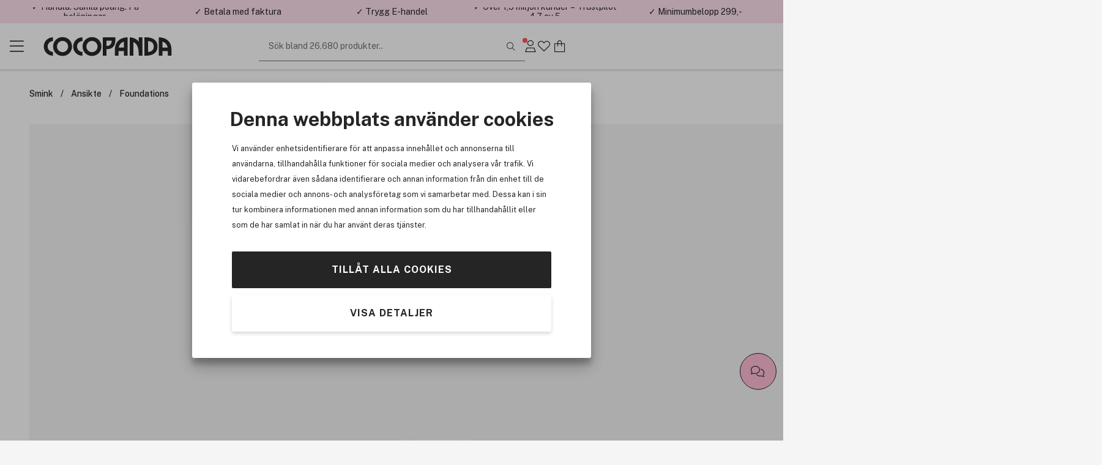

--- FILE ---
content_type: text/html; charset=utf-8
request_url: https://www.cocopanda.se/product/3220590/idun-minerals-foundation-freja-7-g
body_size: 21069
content:


<!DOCTYPE html>
<html lang=sv>
<head><script>(function(w,i,g){w[g]=w[g]||[];if(typeof w[g].push=='function')w[g].push(i)})
(window,'GTM-K54293','google_tags_first_party');</script><script>(function(w,d,s,l){w[l]=w[l]||[];(function(){w[l].push(arguments);})('set', 'developer_id.dYzg1YT', true);
		w[l].push({'gtm.start':new Date().getTime(),event:'gtm.js'});var f=d.getElementsByTagName(s)[0],
		j=d.createElement(s);j.async=true;j.src='/g9kn/';
		f.parentNode.insertBefore(j,f);
		})(window,document,'script','dataLayer');</script>
    <meta charset="utf-8" name="viewport" content="width=device-width, initial-scale=1.0" />
    <title>IDUN Minerals Foundation Freja 7 g | Sveriges sk&#246;nhetsbutik p&#229; n&#228;tet!</title>

    
        <link rel="preconnect" href="//www.googletagmanager.com" 
                                    />
        <link rel="preconnect" href="//cdn-sitegainer.com" 
                                    />


    <script>var iGoType = 'ProductDetail';window.dataLayer = window.dataLayer || [];
window.dataLayer.push({"productDetail.id":"3220590"},{"productDetail.ean":"7340074710362"},{"productDetail.name":"IDUN Minerals Foundation Freja 7 g"},{"productDetail.description":"IDUN Minerals puderfoundation ger ett naturligt resultat, samtidigt som den vårdar och skyddar huden.	"},{"productDetail.category":"Makeup/IDUN Minerals/Foundations/Puder/Smink/Trending right now 🔥/Base/Affordable group A CP"},{"productDetail.brand":"Idun Minerals"},{"productDetail.price":"247 kr"},{"productDetail.amount":"247,000000"},{"productDetail.photoUrl":"https://cdn.cocopanda.se/Media/Product/Image/300/d16ca6cb-6018-4506-8e0a-819ba5822b9a_1.jpeg"},{"productDetail.inStock":"false"},{"productDetail.isGadCampaign":"false"},{"pagetype":"ProductDetail"},{"env.level":"prod"},{"currency":"SEK"},{"RequestUniqueIdentifier":"f22a6e3d-dff9-427f-b6ce-98231a104d5e"},{"device-type":"desktop"},{"ecommerce":{"detail":{"actionField":{},"products":[{"name":"IDUN Minerals Foundation Freja 7 g","id":"3220590","price":"247,000000","brand":"IDUN Minerals","category":"Makeup/IDUN Minerals/Foundations/Puder/Smink/Trending right now 🔥/Base/Affordable group A CP","quantity":0}]}}},{"event":"view_item","ecommerce":{"items":[{"item_id":"3220590","item_name":"IDUN Minerals Foundation Freja 7 g","item_brand":"IDUN Minerals","currency":"SEK","price":247.000000,"quantity":1}],"value":247.000000,"currency":"SEK"}});if(window.dataLayer&&typeof Object.keys === 'function'){for(var i=0;i<window.dataLayer.length;i++){var key = Object.keys(window.dataLayer[i]);if(key[0] !== 'event'){window.dataLayer[''+key[0]] = window.dataLayer[i][key[0]];}}}

</script>

    <script>var nettPortal;(function(nettPortal){var o={"settings":{"shopId":7,"version":"2601.217.1.1","versionHash":"323cfbb","cdn":{"mediaBaseUrl":"https://cdn.cocopanda.se/Media/"}},"features":{"ratings":{"requireComment":false,"enabled":true},"showFormerPrices":true,"showShortSaleTextTag":true,"freightFreeLabel":false,"pricePerUnit":false,"giftbags":false,"checkAddressHasNumber":false,"networksSpeed":{"networks":"3G, 4G, ADSL, Fiber","speeds":"500,5000,20000,100000","enabled":true},"greenShipping":{"readMoreUrl":"","enabled":false},"modiface":{"retailerId":"cocop490375948735798","licenseKey":"44A19199F969E591F62E2F66CAB6C7421A38F1D8B657A8960E79F4EC8DDAC26AF567A1B2672A924A2108A9A65E245AB26BC578299FEB7F75B85CBAC1E9A4B730","enabled":true},"loyaltyProgram":true,"loyaltyProgramReceiveSmsMarketing":true,"loyaltyProgramReceiveNewsletter":true,"loyaltyProgramLoginAndUpgradePopups":true,"enableDedicatedOptInForCustomerClub":false,"stickyCartCTA":true,"confirmCreateAccountWithoutMembershipOptIn":true,"ratingsAndReviews":{"requirePurchased":true,"requireComment":false,"showSourceShopOnly":false,"enabled":true},"videoly":{"videolyScriptUrl":"https://api.videoly.co/1/quchbox/0/674/quch.js","enabled":true},"productDetailPageMedialLightBox":true,"bgrecommendedProducts":{"recsToAskFor":8,"enabled":true},"cartGiftCardInputStartOpen":false,"contentManagementTracking":{"enabled":true,"durationEvents":{"pageTypes":[1,2,3,4,5,7,8]},"impressionEvents":{"pageTypes":[1,2,3,4,5,7,8,9,10],"componentTypes":[1,2,3,4,5,6,7,8,10,11,12,13,14,15,16,17,18,19,20,21,22],"entityTypes":[2,3],"shopperIntentEntityTypes":[]},"clickEvents":{"componentTypes":[1,6,10,11,12,13,14,15,16,17,20,21,22],"entityTypes":[1,2,3,4,5,6,7],"shopperIntentEntityTypes":[]},"queueTimeout":500,"Description":"Settings for Content Management System tracking","Tags":[]},"freeFreightThresholdProgressBarEnabled":true,"smallOrderFeeProgressBarEnabled":false,"enableUnredeemedProductOffersInCart":false,"enableProductDetailStickyCta":true,"contentManagementRetailMediaDataSourceFeature":{"networkId":"42e737","apiBaseUrl":"https://delivery.adnuntius.com","enabled":false}},"data":{"common":{"isEmployee":false,"customerId":0,"isLoggedIn":false,"firstname":""}}};if(o!=null){Object.assign(nettPortal,o);}})(nettPortal||(nettPortal={}));</script>

    
    

    <script>
        !function (a, b, c, d, e, f, g, h) {
            a.RaygunObject = e, a[e] = a[e] || function () {
                (a[e].o = a[e].o || []).push(arguments)
            }, f = b.createElement(c), g = b.getElementsByTagName(c)[0],
            f.async = 1, f.src = d, g.parentNode.insertBefore(f, g), h = a.onerror, a.onerror = function (b, c, d, f, g) {
                h && h(b, c, d, f, g), g || (g = new Error(b)), a[e].q = a[e].q || [], a[e].q.push({
                    e: g
                })
            }
        }(window, document, "script", "//cdn.raygun.io/raygun4js/raygun.min.js", "rg4js");
        rg4js('apiKey', 'mUJtuJqZxLo2rjYQKxXQ');
        rg4js('enableCrashReporting', true);
        rg4js('options', {
            ignoreAjaxAbort: true,
            ignoreAjaxError: true,
            debugMode: false,
            ignore3rdPartyErrors: true,
            wrapAsynchronousCallbacks: false,
            disableErrorTracking: false,
            disablePulse: true,
            automaticPerformanceCustomTimings: true,
        });

        rg4js('setVersion', nettPortal.settings.version);

        if (nettPortal.data.common.customerId != null && nettPortal.data.common.customerId !== 0) {
            rg4js('setUser', {
                identifier: `${nettPortal.data.common.customerId}`,
                isAnonymous: false
            });
        }
    </script>


    
        <script async src="//cdn-sitegainer.com/5620150/es6/index.bundle.js" fetchpriority="high"></script>
        <link rel="stylesheet" href="/assets/stylesheets/lib/toastify.css?v=323cfbb" />
    <link rel="stylesheet" href="/assets/stylesheets/core/font/font-face.css?v=323cfbb" />
    <link rel="stylesheet" href="/assets/stylesheets/core/core-bundle.css?v=323cfbb" />
    <link rel="stylesheet" href="/assets/stylesheets/core/cms-bundle.css?v=323cfbb" />
    <link rel="stylesheet" href="/assets/stylesheets/components/paginationDots/paginationDots.css?v=323cfbb" />
    <link rel="stylesheet" href="/assets/stylesheets/views/mypage/nav-tabs-column.css?v=323cfbb" />
    <link rel="stylesheet" href="/assets/stylesheets/components/loyaltyprogram/loyaltyProgramCustomerPointsProgressComponent.css?v=323cfbb" />
    <link rel="stylesheet" href="/assets/stylesheets/components/loyaltyprogram/loyaltyprogramupgradeprofileWidget.css?v=323cfbb" />
    <link rel="stylesheet" href="/assets/stylesheets/components/dialog/dialog.css?v=323cfbb" />
    <link rel="stylesheet" href="/assets/stylesheets/views/contentManagement/content-management.css?v=323cfbb" />

<link rel="stylesheet" href="/assets/stylesheets/views/contentManagement/contentManagementPopups.css?v=323cfbb" /><link rel="stylesheet" href="/assets/stylesheets/views/contentManagement/contentManagementRibbons.css?v=323cfbb" />
    <link rel="stylesheet" href="/assets/stylesheets/views/account/account.css?v=323cfbb" />

<link rel="stylesheet" href="/assets/stylesheets/core/layout/header/navigation-menu-desktop.css?v=323cfbb" />

<link rel="stylesheet" href="/assets/stylesheets/components/loyaltyprogram/loyaltyprograminviteribbon.css?v=323cfbb" />
    
    <link rel="stylesheet" href="/assets/stylesheets/views/mypage/playlist/playlist-tab.css?v=323cfbb" />

    <link rel="stylesheet" href="/assets/stylesheets/components/collapseBox/collapse-box.css?v=323cfbb" />

    <link rel="stylesheet" href="/assets/stylesheets/components/richContentDropdown/rich-content-dropdown.css?v=323cfbb" />
    <link rel="stylesheet" href="/assets/stylesheets/components/productRatingsAndReviews/product-ratings-and-reviews.css?v=323cfbb" />
    <link rel="stylesheet" href="/assets/stylesheets/components/minipdp/minipdp.css?v=323cfbb" />
    <link rel="stylesheet" href="/assets/stylesheets/components/productCard/product-card.css?v=323cfbb" />
    <link rel="stylesheet" href="/assets/stylesheets/components/buttons/select-button-group.css?v=323cfbb" />
    <link rel="stylesheet" href="/assets/stylesheets/components/productCard/horizontal-product-card.css?v=323cfbb" />
    <link rel="stylesheet" href="/assets/stylesheets/components/chatBubble/ChatBubblePdp.css?v=323cfbb" />
    <link rel="stylesheet" href="/assets/stylesheets/components/paginationDots/paginationDots.css?v=323cfbb" />

    <link rel="stylesheet" href="/assets/stylesheets/views/productDetail/product-attributes.css?v=323cfbb" />
    <link rel="stylesheet" href="/assets/stylesheets/views/productDetail/attributesPicker/attributes-picker.css?v=323cfbb" />
    <link rel="stylesheet" href="/assets/stylesheets/views/productDetail/related-products.css?v=323cfbb" />
    <link rel="stylesheet" href="/assets/stylesheets/views/productDetail/productDetail.css?v=323cfbb" />
    <link rel="stylesheet" href="/assets/stylesheets/views/productDetail/product-brand.css?v=323cfbb" />
    <link rel="stylesheet" href="/assets/stylesheets/views/productDetail/productBrandAndName/product-brand-and-name.css?v=323cfbb" />
    <link rel="stylesheet" href="/assets/stylesheets/views/productDetail/product-information-tabs.css?v=323cfbb" />
    <link rel="stylesheet" href="/assets/stylesheets/views/productDetail/product-media.css?v=323cfbb" />
    <link rel="stylesheet" href="/assets/stylesheets/components/gadCountdown/gad-countdown.css?v=323cfbb" />
    <link rel="stylesheet" href="/assets/stylesheets/views/productDetail/videoly/videoly.css?v=323cfbb" />


    <link rel="stylesheet" href="/assets/stylesheets/components/stickyElement/sticky-element.css?v=323cfbb" />


<link rel="stylesheet" href="/assets/stylesheets/views/productDetail/productOnlineAvailability/productOnlineAvailabilityWidget.css?v=323cfbb" />

    <link rel="stylesheet" href="/assets/stylesheets/components/breadCrumbs/bread-crumbs.css?v=323cfbb" />



<link rel="stylesheet" href="/assets/stylesheets/lib/photoswipe.css?v=323cfbb" />

<link rel="stylesheet" href="/assets/stylesheets/core/core-theme-pink.css?v=323cfbb" />
    <script defer src="/assets/scripts/views/shared/topRibbon.js" type="module"></script>
    <script defer src="/assets/scripts/views/shared/topmenu/uspAndSearchAreaAutohideHandler.js" type="module"></script>

    <script defer src="/assets/scripts/views/shared/footer/footer.js" type="module"></script>
    <script defer src="/assets/scripts/views/shared/uspBar.js" type="module"></script>
    <script defer src="/assets/scripts/views/shared/productSearchAutoCompleteHandler.js" type="module"></script>
    <script defer src="/assets/scripts/util/components/lazyImageLoader.js" type="module"></script>
    <script defer src="/assets/scripts/views/shared/logoutHandler.js" type="module"></script>
    <script defer src="/assets/scripts/views/shared/topmenu/navigationMenuHandler.js" type="module"></script>
    <script defer src="/assets/scripts/util/messages/toasts.js" type="module"></script>
    <script defer src="/assets/scripts/views/shared/globalAccountDialog/globalAccountDialog.js" type="module"></script>

    <script defer src="/assets/scripts/customerConsent/customerConsent.js" type="module"></script>

    
    <script>var nettPortal;(function(nettPortal){var data;(function(data){var o={"pdp":{"productId":3220590,"shopperIntentDataModel":{"complimentaryProductReferal":{"shopperIntentPageSection":0,"productId":0}}}};if(o!=null){Object.assign(data,o);}})(nettPortal.data||(nettPortal.data={}));})(nettPortal||(nettPortal={}));</script>
    <script>var nettPortal;(function(nettPortal){var data;(function(data){var o={"pdp":{"productId":3220590,"shopperIntentDataModel":{"complimentaryProductReferal":{"shopperIntentPageSection":0,"productId":0}}}};if(o!=null){Object.assign(data,o);}})(nettPortal.data||(nettPortal.data={}));})(nettPortal||(nettPortal={}));</script>
    <script defer src="/assets/scripts/views/productDetail/productDetail.js" type="module"></script>

        <script>
            
            window.videolyData = new Promise(resolve => {
                window.videolyInitCallbacks = {
                    onVideoDataLoaded: [(err, data) => resolve({ err, data })]
                };
            })
        </script>
        <script defer type="text/plain" data-cookieconsent="marketing" src="https://api.videoly.co/1/quchbox/0/674/quch.js"></script>
    



        <script defer type="module" src="/assets/scripts/views/contentManagementSiteContent/siteContentManager.js"></script>

    


<script type="application/ld+json">
    {
  "@context": "https://schema.org/",
  "@type": "Product",
  "name": "IDUN Minerals Foundation Freja 7 g",
  "description": "IDUN Minerals puderfoundation ger ett naturligt resultat, samtidigt som den vårdar och skyddar huden.",
  "sku": "3220590",
  "brand": {
    "@type": "Brand",
    "name": "IDUN Minerals"
  },
  "gtin13": "7340074710362",
  "offers": {
    "@type": "Offer",
    "price": "247.00",
    "priceCurrency": "SEK",
    "availability": "OutOfStock",
    "priceValidUntil": "2026-02-14T00:00:00.0000000",
    "url": "https://www.cocopanda.se/product/3220590",
    "itemCondition": "https://schema.org/NewCondition"
  },
  "image": "https://cdn.cocopanda.se/Media/Product/Image/300/d16ca6cb-6018-4506-8e0a-819ba5822b9a_1.jpeg",
  "aggregateRating": {
    "@type": "AggregateRating",
    "ratingValue": "4,78",
    "ratingCount": "9"
  }
}
</script>    
<meta name="description" content="IDUN Minerals puderfoundation ger ett naturligt resultat, samtidigt som den v&#229;rdar och skyddar huden.	" />
<meta name="keywords" content="m&#228;rkesvaror,cocopanda,tax-free priser,Hudv&#229;rd,H&#229;rv&#229;rd,kosmetika,smink,parfym,H&#229;rprodukter,  Hudv&#229;rdprodukter,Schampo,Balsam,i.d.Bare Minerals, GHD platt&#229;ng,Tigi,Redken,MD Formulations  " />

    <link rel="canonical" href="https://www.cocopanda.se/product/3220590/idun-minerals-foundation-freja-7-g" />


    <link rel="apple-touch-icon-precomposed" media="screen and (resolution: 132dpi)" href="/assets/images/touch/apple-touch-icon-72.png" />
    <link rel="apple-touch-icon-precomposed" media="screen and (resolution: 326dpi)" href="/assets/images/touch/apple-touch-icon-144.png" />


    <meta name="theme-color" content="#ffe0ee" />

    <meta property="og:site_name" content="Cocopanda.se" />
    <meta property="og:description" content="IDUN Minerals puderfoundation ger ett naturligt resultat, samtidigt som den v&#229;rdar och skyddar huden.	" />
    <meta property="og:image" content="https://cdn.cocopanda.se/Media/Product/Overlay/7/d16ca6cb-6018-4506-8e0a-819ba5822b9a_1.jpeg" />
    <meta property="og:title" content="IDUN Minerals Foundation Freja 7 g | Sveriges sk&#246;nhetsbutik p&#229; n&#228;tet!" />
    <meta property="og:type" content="product" />
    <meta property="og:image:width" content="901" />
    <meta property="og:image:height" content="470" />
    <meta property="og:url" content="https://www.cocopanda.se/product/3220590/idun-minerals-foundation-freja-7-g" />


</head>
<body>
    <a class="button black skip-to-content" href="#main">G&#229; till huvudmenyn</a>
    <input name="__RequestVerificationToken" type="hidden" value="tOffKr68a5mAyxxRqejTJ_hnSNbQsvLYQa5CNi5HK7O2v2hTPZYr79fHclzy-8jtK6qhl8zj44AJt1T87nmCxxodpV41" />





<section class="ribbons-section js-site-content-ribbons-container" data-placement="top" data-content-mangement-page-type="10">
    <section class="content-management-ribbon flex-between js-content-ribbon" data-content-key="usp-top-ribbon" data-page-version-id="31029">
        

        <div class="js-content-management-component-wrapper  content-management-component-wrapper component-type-custom-links" style="--content-background-color:#ffe0ee;">



























<div class="custom-links-component" data-component-id="0" data-component-type="22">



<div class="carousel-container custom-links-text-links js-custom-links-text-links" data-page-version-component-id="0">
            <button class="button custom-links-text-link link-style-none fit-content  " data-site-content-key="usp-for-you" data-entity-id="17859" data-trackable-entity-type="7">✓ Handla. Samla po&#228;ng. F&#229; bel&#246;ningar.</button>

</div>

</div>
                                                            





        </div>
        <div class="js-content-management-component-wrapper  content-management-component-wrapper component-type-custom-links" style="--content-background-color:#ffe0ee;">



























<div class="custom-links-component" data-component-id="0" data-component-type="22">



<div class="carousel-container custom-links-text-links js-custom-links-text-links" data-page-version-component-id="0">
            <button class="button custom-links-text-link link-style-none fit-content  " data-site-content-key="usp-payment" data-entity-id="17860" data-trackable-entity-type="7">✓ Betala med faktura</button>

</div>

</div>
                                                            





        </div>
        <div class="js-content-management-component-wrapper  content-management-component-wrapper component-type-custom-links" style="--content-background-color:#ffe0ee;">



























<div class="custom-links-component" data-component-id="0" data-component-type="22">



<div class="carousel-container custom-links-text-links js-custom-links-text-links" data-page-version-component-id="0">
            <button class="button custom-links-text-link link-style-none fit-content  " data-site-content-key="usp-ehandel" data-entity-id="17861" data-trackable-entity-type="7">✓ Trygg E-handel</button>

</div>

</div>
                                                            





        </div>
        <div class="js-content-management-component-wrapper  content-management-component-wrapper component-type-custom-links" style="--content-background-color:#ffe0ee;">



























<div class="custom-links-component" data-component-id="0" data-component-type="22">



<div class="carousel-container custom-links-text-links js-custom-links-text-links" data-page-version-component-id="0">
            <button class="button custom-links-text-link link-style-none fit-content  " data-site-content-key="usp-trustpilot" data-entity-id="17862" data-trackable-entity-type="7">✓ &#214;ver 1,5 miljon kunder – Trustpilot 4,7 av 5</button>

</div>

</div>
                                                            





        </div>
        <div class="js-content-management-component-wrapper  content-management-component-wrapper component-type-rich-text" style="--content-background-color:#ffe0ee;">






<div class="rich-text-component" data-component-id="123426" data-component-type="4">
    <div class="rich-text-content">
        <p>✓ Minimumbelopp 299,-</p>
    </div>
</div>




















                                                            





        </div>

    </section>

</section>



    


<header class="section-header js-site-header  header-no-margin-override">

    
    <div class="top-bar-container">
        <div class="top-bar">
            <div class="logo-nav-section">
                <button class="js-navigation-toggle icon-button navigation-toggle pw-navigation-toggle" aria-label="Menu">
                    <i class="fasl fa-bars" aria-hidden="true"></i>
                    <i class="fasl fa-multiply" aria-hidden="true"></i>
                </button>
                <div class="logo-section">
                    
<div class="header-branding">
    <div class="site-logo">
        <a href="/" title="Go to Cocopanda.se">
            <img class="site-logo-img-regular pw-site-logo-img-regular" loading="eager" src="/assets/images/logo-cocopanda-pink.svg?v=rebrand1" alt="Cocopanda.se" />
        </a>
    </div>
</div>
                </div>
                


<nav class="js-navigation-menu navigation-menu pw-navigation-menu">
    <div class="header-section js-nav-header">
        <div class="my-page">


                <div class="nav-link js-open-account-dialog open-account-dialog">
                        <img src="/assets/images/cp-mp.png" alt="" />


                    <span class="nav-label">
                        Min sida
                    </span>
                </div>

        </div>
            <div class="nav-inspo">
                <a href="/lets-talk-beauty" class="nav-link">
                        <img src="/assets/images/ltb.png" alt="" />
                    <div>
                        Let&#39;s talk beauty
                    </div>
                </a>
            </div>
        <div class="back-view js-nav-header">
            <i class="fasl fa-angle-left"></i>
            <div>
                Tillbaka
            </div>
        </div>
    </div>
    <div class="navigation-item-section js-navigation-item-section">

            <div class="middle-section">
                <ul class="middle-section-list section-list js-section-list">


                            <li class="navigation-list-item  pw-navigation-list-item">
                                <a href="https://www.cocopanda.se/rea" >Rea</a>
                            </li>
                            <li class="navigation-list-item  pw-navigation-list-item">
                                <a href="https://www.cocopanda.se/products/rea-och-erbjudanden/outlet" >Outlet</a>
                            </li>
                            <li class="navigation-list-item  pw-navigation-list-item">
                                <a href="/products/nyheter" >Nyheter</a>
                            </li>
                            <li class="navigation-list-item  pw-navigation-list-item">
                                <a href="/products/bastsaljare" >B&#228;sts&#228;ljare</a>
                            </li>


<li class="navigation-list-item parent js-parent pw-navigation-list-item">
    <div class="child">
            <div class="navigation-title pw-navigation-title">
                K-Beauty
            </div>
            <div class="navigation-list-item child js-child">
                <a class="grand-child pw-grand-child" href="/products/k-beauty">Visa allt</a>

                    <a class="grand-child" href="/products/k-beauty/hudvard">Hudv&#229;rd</a>
                            <a class="great-grand-child" href="/products/k-beauty/hudvard/oljerengoring">Oljereng&#246;ring</a>
                            <a class="great-grand-child" href="/products/k-beauty/hudvard/vattenbaserad-rengoring">Vattenbaserad reng&#246;ring</a>
                            <a class="great-grand-child" href="/products/k-beauty/hudvard/skrubb-peeling">Skrubb &amp; peeling</a>
                            <a class="great-grand-child" href="/products/k-beauty/hudvard/rengoring">Reng&#246;ring</a>
                            <a class="great-grand-child" href="/products/k-beauty/hudvard/toner-och-mist">Toner och mist</a>
                            <a class="great-grand-child" href="/products/k-beauty/hudvard/essens">Essens</a>
                            <a class="great-grand-child" href="/products/k-beauty/hudvard/serum">Serum</a>
                            <a class="great-grand-child" href="/products/k-beauty/hudvard/ansiktsmasker">Ansiktsmasker</a>
                            <a class="great-grand-child" href="/products/k-beauty/hudvard/ogon">&#214;gon</a>
                            <a class="great-grand-child" href="/products/k-beauty/hudvard/fuktighetskram">Fuktighetskr&#228;m</a>
                            <a class="great-grand-child" href="/products/k-beauty/hudvard/solvard">Solv&#229;rd</a>
                            <a class="great-grand-child" href="/products/k-beauty/hudvard/lappar">L&#228;ppar</a>
                            <a class="great-grand-child" href="/products/k-beauty/hudvard/pimple-patch">Pimple patch</a>
                    <a class="grand-child" href="/products/k-beauty/harvard">H&#229;rv&#229;rd</a>
                            <a class="great-grand-child" href="/products/k-beauty/harvard/schampo">Schampo</a>
                            <a class="great-grand-child" href="/products/k-beauty/harvard/balsam">Balsam</a>
                            <a class="great-grand-child" href="/products/k-beauty/harvard/behandling">Behandling</a>
                            <a class="great-grand-child" href="/products/k-beauty/harvard/styling">Styling</a>
                    <a class="grand-child" href="/products/k-beauty/smink">Smink</a>
                            <a class="great-grand-child" href="/products/k-beauty/smink/ansikte">Ansikte</a>
                            <a class="great-grand-child" href="/products/k-beauty/smink/ogon">&#214;gon</a>
                            <a class="great-grand-child" href="/products/k-beauty/smink/lappar">L&#228;ppar</a>
            </div>
    </div>

    <i class="fasl fa-angle-right has-children-indicator"></i>
</li>


<li class="navigation-list-item parent js-parent pw-navigation-list-item">
    <div class="child">
            <div class="navigation-title pw-navigation-title">
                Premium
            </div>
            <div class="navigation-list-item child js-child">
                <a class="grand-child pw-grand-child" href="/products/premium">Visa allt</a>

                    <a class="grand-child" href="/products/premium/parfym">Parfym</a>
                    <a class="grand-child" href="/products/premium/presentset">Presentset</a>
                    <a class="grand-child" href="/products/premium/hudvard">Hudv&#229;rd</a>
                    <a class="grand-child" href="/products/premium/smink">Smink</a>
                    <a class="grand-child" href="/products/premium/harvard">H&#229;rv&#229;rd</a>
                    <a class="grand-child" href="/products/premium/man">Man</a>
            </div>
    </div>

    <i class="fasl fa-angle-right has-children-indicator"></i>
</li>
                            <li class="navigation-list-item  pw-navigation-list-item">
                                <a href="https://www.cocopanda.se/varumarken" >Varum&#228;rken</a>
                            </li>


<li class="navigation-list-item parent js-parent pw-navigation-list-item">
    <div class="child">
            <div class="navigation-title pw-navigation-title">
                Smink
            </div>
            <div class="navigation-list-item child js-child">
                <a class="grand-child pw-grand-child" href="/products/smink">Visa allt</a>

                    <a class="grand-child" href="/products/smink/ansikte">Ansikte</a>
                            <a class="great-grand-child" href="/products/smink/ansikte/foundations">Foundations</a>
                            <a class="great-grand-child" href="/products/smink/ansikte/concealers">Concealers</a>
                            <a class="great-grand-child" href="/products/smink/ansikte/puder">Puder</a>
                            <a class="great-grand-child" href="/products/smink/ansikte/setting-powder">Setting Powder</a>
                            <a class="great-grand-child" href="/products/smink/ansikte/bb-cream">BB Cream</a>
                            <a class="great-grand-child" href="/products/smink/ansikte/blush">Blush</a>
                            <a class="great-grand-child" href="/products/smink/ansikte/bronzer">Bronzer</a>
                            <a class="great-grand-child" href="/products/smink/ansikte/highlight">Highlight</a>
                            <a class="great-grand-child" href="/products/smink/ansikte/contour">Contour</a>
                            <a class="great-grand-child" href="/products/smink/ansikte/primer">Primer</a>
                            <a class="great-grand-child" href="/products/smink/ansikte/setting-spray">Setting Spray</a>
                            <a class="great-grand-child" href="/products/smink/ansikte/colour-correcting">Colour Correcting</a>
                    <a class="grand-child" href="/products/smink/ogon">&#214;gon</a>
                            <a class="great-grand-child" href="/products/smink/ogon/mascara">Mascara</a>
                            <a class="great-grand-child" href="/products/smink/ogon/eyeliner">Eyeliner</a>
                            <a class="great-grand-child" href="/products/smink/ogon/ogonbryn">&#214;gonbryn</a>
                            <a class="great-grand-child" href="/products/smink/ogon/ogonskugga">&#214;gonskugga</a>
                            <a class="great-grand-child" href="/products/smink/ogon/primer">Primer</a>
                            <a class="great-grand-child" href="/products/smink/ogon/fransar-och-ogonbrynsfarg">Fransar och &#246;gonbrynsf&#228;rg</a>
                            <a class="great-grand-child" href="/products/smink/ogon/fransserum">Fransserum</a>
                            <a class="great-grand-child" href="/products/smink/ogon/franslim">Franslim</a>
                            <a class="great-grand-child" href="/products/smink/ogon/losogonfransar">L&#246;s&#246;gonfransar</a>
                    <a class="grand-child" href="/products/smink/lappar">L&#228;ppar</a>
                            <a class="great-grand-child" href="/products/smink/lappar/lip-stain">Lip Stain</a>
                            <a class="great-grand-child" href="/products/smink/lappar/lappstift">L&#228;ppstift</a>
                            <a class="great-grand-child" href="/products/smink/lappar/lappglans">L&#228;ppglans</a>
                            <a class="great-grand-child" href="/products/smink/lappar/lip-oil">Lip Oil</a>
                            <a class="great-grand-child" href="/products/smink/lappar/lappennor">L&#228;ppennor</a>
                            <a class="great-grand-child" href="/products/smink/lappar/lip-plumper">Lip plumper</a>
                            <a class="great-grand-child" href="/products/smink/lappar/primer">Primer</a>
                    <a class="grand-child" href="/products/smink/naglar">Naglar</a>
                            <a class="great-grand-child" href="/products/smink/naglar/nagellack">Nagellack</a>
                            <a class="great-grand-child" href="/products/smink/naglar/losnaglar">L&#246;snaglar</a>
                            <a class="great-grand-child" href="/products/smink/naglar/nagelbehandling">Nagelbehandling</a>
                            <a class="great-grand-child" href="/products/smink/naglar/nagellacksborttagning">Nagellacksborttagning</a>
                            <a class="great-grand-child" href="/products/smink/naglar/nageldekoration">Nageldekoration</a>
                            <a class="great-grand-child" href="/products/smink/naglar/nagellampa">Nagellampa</a>
                    <a class="grand-child" href="/products/smink/borstar">Borstar</a>
                            <a class="great-grand-child" href="/products/smink/borstar/foundation-brush">Foundation brush</a>
                            <a class="great-grand-child" href="/products/smink/borstar/concealer-brush">Concealer brush</a>
                            <a class="great-grand-child" href="/products/smink/borstar/blending-sponge">Blending sponge</a>
                            <a class="great-grand-child" href="/products/smink/borstar/blush-bronzer-brush">Blush &amp; bronzer brush</a>
                            <a class="great-grand-child" href="/products/smink/borstar/kabuki">Kabuki</a>
                            <a class="great-grand-child" href="/products/smink/borstar/highlighter-brush">Highlighter brush</a>
                            <a class="great-grand-child" href="/products/smink/borstar/powder-brush">Powder brush</a>
                            <a class="great-grand-child" href="/products/smink/borstar/eye-shadow-brush">Eye shadow brush</a>
                            <a class="great-grand-child" href="/products/smink/borstar/eye-brow-brush">Eye brow brush</a>
                            <a class="great-grand-child" href="/products/smink/borstar/eyeliner-brush">Eyeliner brush</a>
                            <a class="great-grand-child" href="/products/smink/borstar/lips">Lips</a>
                            <a class="great-grand-child" href="/products/smink/borstar/borstrengoring">Borstreng&#246;ring</a>
                    <a class="grand-child" href="/products/smink/paletter">Paletter</a>
                            <a class="great-grand-child" href="/products/smink/paletter/ansikte">Ansikte</a>
                            <a class="great-grand-child" href="/products/smink/paletter/ogon">&#214;gon</a>
                    <a class="grand-child" href="/products/smink/sminkborttagning">Sminkborttagning</a>
                            <a class="great-grand-child" href="/products/smink/sminkborttagning/micellarvatten">Micell&#228;rvatten</a>
                            <a class="great-grand-child" href="/products/smink/sminkborttagning/sminkborttagningservetter">Sminkborttagningservetter</a>
                            <a class="great-grand-child" href="/products/smink/sminkborttagning/sminkborttagningsduk">Sminkborttagningsduk</a>
                    <a class="grand-child" href="/products/smink/verktyg-och-tillbehor">Verktyg och tillbeh&#246;r</a>
                            <a class="great-grand-child" href="/products/smink/verktyg-och-tillbehor/ogonfransbojare">&#214;gonfransb&#246;jare</a>
                            <a class="great-grand-child" href="/products/smink/verktyg-och-tillbehor/pincetter">Pincetter</a>
                            <a class="great-grand-child" href="/products/smink/verktyg-och-tillbehor/spegel">Spegel</a>
                            <a class="great-grand-child" href="/products/smink/verktyg-och-tillbehor/organizers">Organizers</a>
                            <a class="great-grand-child" href="/products/smink/verktyg-och-tillbehor/kroppsutsmyckning">Kroppsutsmyckning</a>
                            <a class="great-grand-child" href="/products/smink/verktyg-och-tillbehor/necessarer">Necess&#228;rer</a>
                    <a class="grand-child" href="/products/smink/resestorlekar-smink">Resestorlekar smink</a>
            </div>
    </div>

    <i class="fasl fa-angle-right has-children-indicator"></i>
</li>


<li class="navigation-list-item parent js-parent pw-navigation-list-item">
    <div class="child">
            <div class="navigation-title pw-navigation-title">
                Hudv&#229;rd
            </div>
            <div class="navigation-list-item child js-child">
                <a class="grand-child pw-grand-child" href="/products/hudvard">Visa allt</a>

                    <a class="grand-child" href="/products/hudvard/ansikte">Ansikte</a>
                            <a class="great-grand-child" href="/products/hudvard/ansikte/dagkram">Dagkr&#228;m</a>
                            <a class="great-grand-child" href="/products/hudvard/ansikte/fuktighetskram">Fuktighetskr&#228;m</a>
                            <a class="great-grand-child" href="/products/hudvard/ansikte/nattkram">Nattkr&#228;m</a>
                            <a class="great-grand-child" href="/products/hudvard/ansikte/serum">Serum</a>
                            <a class="great-grand-child" href="/products/hudvard/ansikte/oljor">Oljor</a>
                            <a class="great-grand-child" href="/products/hudvard/ansikte/toner-och-mist">Toner och mist</a>
                            <a class="great-grand-child" href="/products/hudvard/ansikte/patches">Patches</a>
                            <a class="great-grand-child" href="/products/hudvard/ansikte/ogon">&#214;gon</a>
                            <a class="great-grand-child" href="/products/hudvard/ansikte/rengoring">Reng&#246;ring</a>
                            <a class="great-grand-child" href="/products/hudvard/ansikte/ansiktsmasker">Ansiktsmasker</a>
                            <a class="great-grand-child" href="/products/hudvard/ansikte/malrettad-behandling">M&#229;lrettad behandling</a>
                            <a class="great-grand-child" href="/products/hudvard/ansikte/skrubb-och-peeling">Skrubb och peeling</a>
                            <a class="great-grand-child" href="/products/hudvard/ansikte/lappar">L&#228;ppar</a>
                    <a class="grand-child" href="/products/hudvard/kroppsvard">Kroppsv&#229;rd</a>
                            <a class="great-grand-child" href="/products/hudvard/kroppsvard/deodorant">Deodorant</a>
                            <a class="great-grand-child" href="/products/hudvard/kroppsvard/handvard">Handv&#229;rd</a>
                            <a class="great-grand-child" href="/products/hudvard/kroppsvard/fotvard">Fotv&#229;rd</a>
                            <a class="great-grand-child" href="/products/hudvard/kroppsvard/bodylotion">Bodylotion</a>
                            <a class="great-grand-child" href="/products/hudvard/kroppsvard/kroppstvatt">Kroppstv&#228;tt</a>
                            <a class="great-grand-child" href="/products/hudvard/kroppsvard/kroppsoljor">Kroppsoljor</a>
                            <a class="great-grand-child" href="/products/hudvard/kroppsvard/badprodukter">Badprodukter</a>
                            <a class="great-grand-child" href="/products/hudvard/kroppsvard/skrubb-och-peeling">Skrubb och peeling</a>
                    <a class="grand-child" href="/products/hudvard/professionell-hudvard">Professionell hudv&#229;rd</a>
                            <a class="great-grand-child" href="/products/hudvard/professionell-hudvard/ansikte">Ansikte</a>
                            <a class="great-grand-child" href="/products/hudvard/professionell-hudvard/kropp">Kropp</a>
                            <a class="great-grand-child" href="/products/hudvard/professionell-hudvard/man">Man</a>
                    <a class="grand-child" href="/products/hudvard/solprodukter">Solprodukter</a>
                            <a class="great-grand-child" href="/products/hudvard/solprodukter/solkram-och-solvard">Solkr&#228;m och solv&#229;rd</a>
                            <a class="great-grand-child" href="/products/hudvard/solprodukter/aftersun">Aftersun</a>
                            <a class="great-grand-child" href="/products/hudvard/solprodukter/brun-utan-sol">Brun utan sol</a>
                    <a class="grand-child" href="/products/hudvard/hudvardsverktyg">Hudv&#229;rdsverktyg</a>
                            <a class="great-grand-child" href="/products/hudvard/hudvardsverktyg/rengorningsborste">Reng&#246;rningsborste</a>
                            <a class="great-grand-child" href="/products/hudvard/hudvardsverktyg/face-rollers-gua-sha">Face rollers &amp; Gua Sha</a>
                            <a class="great-grand-child" href="/products/hudvard/hudvardsverktyg/beauty-tech">Beauty Tech</a>
                            <a class="great-grand-child" href="/products/hudvard/hudvardsverktyg/bomullsrondeller">Bomullsrondeller</a>
                            <a class="great-grand-child" href="/products/hudvard/hudvardsverktyg/tillbehor">Tillbeh&#246;r</a>
                    <a class="grand-child" href="/products/hudvard/resestorlekar-hudvard">Resestorlekar hudv&#229;rd</a>
            </div>
    </div>

    <i class="fasl fa-angle-right has-children-indicator"></i>
</li>


<li class="navigation-list-item parent js-parent pw-navigation-list-item">
    <div class="child">
            <div class="navigation-title pw-navigation-title">
                H&#229;rv&#229;rd
            </div>
            <div class="navigation-list-item child js-child">
                <a class="grand-child pw-grand-child" href="/products/harvard">Visa allt</a>

                    <a class="grand-child" href="/products/harvard/schampo">Schampo</a>
                    <a class="grand-child" href="/products/harvard/balsam">Balsam</a>
                    <a class="grand-child" href="/products/harvard/behandling">Behandling</a>
                            <a class="great-grand-child" href="/products/harvard/behandling/harkur">H&#229;rkur</a>
                            <a class="great-grand-child" href="/products/harvard/behandling/leave-in">Leave-in</a>
                            <a class="great-grand-child" href="/products/harvard/behandling/bond-repair">Bond repair</a>
                            <a class="great-grand-child" href="/products/harvard/behandling/harolja">H&#229;rolja</a>
                            <a class="great-grand-child" href="/products/harvard/behandling/scrub-till-harbotten">Scrub till h&#229;rbotten</a>
                    <a class="grand-child" href="/products/harvard/elektrisk">Elektrisk</a>
                            <a class="great-grand-child" href="/products/harvard/elektrisk/plattanger">Platt&#228;nger</a>
                            <a class="great-grand-child" href="/products/harvard/elektrisk/locktanger">Lockt&#228;nger</a>
                            <a class="great-grand-child" href="/products/harvard/elektrisk/harfoner">H&#229;rf&#246;ner</a>
                            <a class="great-grand-child" href="/products/harvard/elektrisk/varmeborste">V&#228;rmeborste</a>
                            <a class="great-grand-child" href="/products/harvard/elektrisk/harklippare">H&#229;rklippare</a>
                    <a class="grand-child" href="/products/harvard/styling">Styling</a>
                            <a class="great-grand-child" href="/products/harvard/styling/torrschampo">Torrschampo</a>
                            <a class="great-grand-child" href="/products/harvard/styling/harspray">H&#229;rspray</a>
                            <a class="great-grand-child" href="/products/harvard/styling/saltvattenspray">Saltvattenspray</a>
                            <a class="great-grand-child" href="/products/harvard/styling/varmeskydd">V&#228;rmeskydd</a>
                            <a class="great-grand-child" href="/products/harvard/styling/vax">Vax</a>
                            <a class="great-grand-child" href="/products/harvard/styling/gele">Gel&#233;</a>
                            <a class="great-grand-child" href="/products/harvard/styling/harcreme">H&#229;rcreme</a>
                            <a class="great-grand-child" href="/products/harvard/styling/harmousse">H&#229;rmousse</a>
                            <a class="great-grand-child" href="/products/harvard/styling/paste">Paste</a>
                            <a class="great-grand-child" href="/products/harvard/styling/serum">Serum</a>
                    <a class="grand-child" href="/products/harvard/harfarg">H&#229;rf&#228;rg</a>
                            <a class="great-grand-child" href="/products/harvard/harfarg/toning">Toning</a>
                            <a class="great-grand-child" href="/products/harvard/harfarg/permanent-harfarg">Permanent h&#229;rf&#228;rg</a>
                            <a class="great-grand-child" href="/products/harvard/harfarg/uppfriskning">Uppfriskning</a>
                            <a class="great-grand-child" href="/products/harvard/harfarg/blekning">Blekning</a>
                            <a class="great-grand-child" href="/products/harvard/harfarg/fargtillbehor">F&#228;rgtillbeh&#246;r</a>
                    <a class="grand-child" href="/products/harvard/solprodukter-till-har">Solprodukter till h&#229;r</a>
                    <a class="grand-child" href="/products/harvard/hartillbehor">H&#229;rtillbeh&#246;r</a>
                            <a class="great-grand-child" href="/products/harvard/hartillbehor/varmeborste">V&#228;rmeborste</a>
                            <a class="great-grand-child" href="/products/harvard/hartillbehor/pumpar">Pumpar</a>
                            <a class="great-grand-child" href="/products/harvard/hartillbehor/sax">Sax</a>
                            <a class="great-grand-child" href="/products/harvard/hartillbehor/tillbehor">Tillbeh&#246;r</a>
                    <a class="grand-child" href="/products/harvard/harborste-och-kam">H&#229;rborste och kam</a>
                            <a class="great-grand-child" href="/products/harvard/harborste-och-kam/paddle-brush">Paddle brush</a>
                            <a class="great-grand-child" href="/products/harvard/harborste-och-kam/detangler">Detangler</a>
                            <a class="great-grand-child" href="/products/harvard/harborste-och-kam/rundborste">Rundborste</a>
                            <a class="great-grand-child" href="/products/harvard/harborste-och-kam/vented-brush">Vented brush</a>
                            <a class="great-grand-child" href="/products/harvard/harborste-och-kam/curved-brush">Curved brush</a>
                            <a class="great-grand-child" href="/products/harvard/harborste-och-kam/teasing-brush">Teasing brush</a>
                            <a class="great-grand-child" href="/products/harvard/harborste-och-kam/kam">Kam</a>
                            <a class="great-grand-child" href="/products/harvard/harborste-och-kam/scalp-brush">Scalp Brush</a>
                    <a class="grand-child" href="/products/harvard/resestorlekar-harvard">Resestorlekar h&#229;rv&#229;rd</a>
            </div>
    </div>

    <i class="fasl fa-angle-right has-children-indicator"></i>
</li>


<li class="navigation-list-item parent js-parent pw-navigation-list-item">
    <div class="child">
            <div class="navigation-title pw-navigation-title">
                Parfym
            </div>
            <div class="navigation-list-item child js-child">
                <a class="grand-child pw-grand-child" href="/products/parfym">Visa allt</a>

                    <a class="grand-child" href="/products/parfym/eau-de-parfum">Eau de Parfum</a>
                    <a class="grand-child" href="/products/parfym/eau-de-toilette">Eau de Toilette</a>
                    <a class="grand-child" href="/products/parfym/parfum">Parfum</a>
                    <a class="grand-child" href="/products/parfym/dam">Dam</a>
                            <a class="great-grand-child" href="/products/parfym/dam/body-hairmist">Body &amp; Hairmist</a>
                            <a class="great-grand-child" href="/products/parfym/dam/parfym">Parfym</a>
                            <a class="great-grand-child" href="/products/parfym/dam/deodorant">Deodorant</a>
                            <a class="great-grand-child" href="/products/parfym/dam/refill">Refill</a>
                            <a class="great-grand-child" href="/products/parfym/dam/bodyspray">Bodyspray</a>
                            <a class="great-grand-child" href="/products/parfym/dam/hairmist">Hairmist</a>
                    <a class="grand-child" href="/products/parfym/man">Man</a>
                            <a class="great-grand-child" href="/products/parfym/man/parfym">Parfym</a>
                            <a class="great-grand-child" href="/products/parfym/man/deodorant">Deodorant</a>
                            <a class="great-grand-child" href="/products/parfym/man/refill">Refill</a>
                            <a class="great-grand-child" href="/products/parfym/man/bodyspray">Bodyspray</a>
                            <a class="great-grand-child" href="/products/parfym/man/hairmist">Hairmist</a>
                    <a class="grand-child" href="/products/parfym/unisex">Unisex</a>
                            <a class="great-grand-child" href="/products/parfym/unisex/body-hairmist">Body &amp; Hairmist</a>
                            <a class="great-grand-child" href="/products/parfym/unisex/parfym">Parfym</a>
                            <a class="great-grand-child" href="/products/parfym/unisex/refill">Refill</a>
                            <a class="great-grand-child" href="/products/parfym/unisex/deodorant">Deodorant</a>
                            <a class="great-grand-child" href="/products/parfym/unisex/bodyspray">Bodyspray</a>
                            <a class="great-grand-child" href="/products/parfym/unisex/hairmist">Hairmist</a>
                    <a class="grand-child" href="/products/parfym/nischdofter">Nischdofter</a>
                    <a class="grand-child" href="/products/parfym/doftfamilj">Doftfamilj</a>
                            <a class="great-grand-child" href="/products/parfym/doftfamilj/blommiga-dofter">Blommiga dofter</a>
                            <a class="great-grand-child" href="/products/parfym/doftfamilj/friska-dofter">Friska dofter</a>
                            <a class="great-grand-child" href="/products/parfym/doftfamilj/traaktiga-dofter">Tr&#228;aktiga dofter</a>
                            <a class="great-grand-child" href="/products/parfym/doftfamilj/kryddiga-dofter">Kryddiga dofter</a>
                    <a class="grand-child" href="/products/parfym/resestorlekar-parfym">Resestorlekar parfym</a>
                    <a class="grand-child" href="/products/parfym/arabiska-dofter">Arabiska dofter</a>
            </div>
    </div>

    <i class="fasl fa-angle-right has-children-indicator"></i>
</li>


<li class="navigation-list-item parent js-parent pw-navigation-list-item">
    <div class="child">
            <div class="navigation-title pw-navigation-title">
                Man
            </div>
            <div class="navigation-list-item child js-child">
                <a class="grand-child pw-grand-child" href="/products/man">Visa allt</a>

                    <a class="grand-child" href="/products/man/parfym">Parfym</a>
                            <a class="great-grand-child" href="/products/man/parfym/deodorant">Deodorant</a>
                            <a class="great-grand-child" href="/products/man/parfym/parfym">Parfym</a>
                            <a class="great-grand-child" href="/products/man/parfym/refill">Refill</a>
                    <a class="grand-child" href="/products/man/skagg">Sk&#228;gg</a>
                            <a class="great-grand-child" href="/products/man/skagg/skaggolja">Sk&#228;ggolja</a>
                            <a class="great-grand-child" href="/products/man/skagg/skaggvard">Sk&#228;ggv&#229;rd</a>
                            <a class="great-grand-child" href="/products/man/skagg/skaggvax">Sk&#228;ggvax</a>
                            <a class="great-grand-child" href="/products/man/skagg/skaggborste-och-kam">Sk&#228;ggborste och -kam</a>
                            <a class="great-grand-child" href="/products/man/skagg/skaggfarg">Sk&#228;ggf&#228;rg</a>
                            <a class="great-grand-child" href="/products/man/skagg/verktyg-for-skagg">Verktyg f&#246;r sk&#228;gg</a>
                    <a class="grand-child" href="/products/man/rakning">Rakning</a>
                            <a class="great-grand-child" href="/products/man/rakning/rakgel">Rakgel</a>
                            <a class="great-grand-child" href="/products/man/rakning/rakhyvlar-och-rakblad">Rakhyvlar och rakblad</a>
                            <a class="great-grand-child" href="/products/man/rakning/rakverktyg">Rakverktyg</a>
                            <a class="great-grand-child" href="/products/man/rakning/skaggtrimmer-och-rakapparat">Sk&#228;ggtrimmer och rakapparat</a>
                            <a class="great-grand-child" href="/products/man/rakning/aftershave">Aftershave</a>
                    <a class="grand-child" href="/products/man/hudvard">Hudv&#229;rd</a>
                            <a class="great-grand-child" href="/products/man/hudvard/ansikte">Ansikte</a>
                            <a class="great-grand-child" href="/products/man/hudvard/kropp">Kropp</a>
                    <a class="grand-child" href="/products/man/harvard">H&#229;rv&#229;rd</a>
                            <a class="great-grand-child" href="/products/man/harvard/styling">Styling</a>
                            <a class="great-grand-child" href="/products/man/harvard/behandling">Behandling</a>
                            <a class="great-grand-child" href="/products/man/harvard/shampoo">Shampoo</a>
                            <a class="great-grand-child" href="/products/man/harvard/balsam">Balsam</a>
            </div>
    </div>

    <i class="fasl fa-angle-right has-children-indicator"></i>
</li>


<li class="navigation-list-item parent js-parent pw-navigation-list-item">
    <div class="child">
            <div class="navigation-title pw-navigation-title">
                Solkr&#228;m och solv&#229;rd
            </div>
            <div class="navigation-list-item child js-child">
                <a class="grand-child pw-grand-child" href="/products/hudvard/solprodukter/solkram-och-solvard">Visa allt</a>

                    <a class="grand-child" href="/products/hudvard/solprodukter/solkram-och-solvard/kropp">Kropp</a>
                    <a class="grand-child" href="/products/hudvard/solprodukter/solkram-och-solvard/ansikte">Ansikte</a>
                    <a class="grand-child" href="/products/hudvard/solprodukter/solkram-och-solvard/lappar">L&#228;ppar</a>
                    <a class="grand-child" href="/products/hudvard/solprodukter/solkram-och-solvard/sololja">Sololja</a>
            </div>
    </div>

    <i class="fasl fa-angle-right has-children-indicator"></i>
</li>


<li class="navigation-list-item parent js-parent pw-navigation-list-item">
    <div class="child">
            <div class="navigation-title pw-navigation-title">
                F&#246;r&#228;ldrar &amp; barn
            </div>
            <div class="navigation-list-item child js-child">
                <a class="grand-child pw-grand-child" href="/products/foraldrar-barn">Visa allt</a>

                    <a class="grand-child" href="/products/foraldrar-barn/graviditet-efter-forlossning">Graviditet &amp; efter f&#246;rlossning</a>
                            <a class="great-grand-child" href="/products/foraldrar-barn/graviditet-efter-forlossning/graviditetstest">Graviditetstest</a>
                            <a class="great-grand-child" href="/products/foraldrar-barn/graviditet-efter-forlossning/hygienartiklar">Hygienartiklar</a>
                            <a class="great-grand-child" href="/products/foraldrar-barn/graviditet-efter-forlossning/hudvard">Hudv&#229;rd</a>
                            <a class="great-grand-child" href="/products/foraldrar-barn/graviditet-efter-forlossning/amning">Amning</a>
                    <a class="grand-child" href="/products/foraldrar-barn/babytillbehor">Babytillbeh&#246;r</a>
                            <a class="great-grand-child" href="/products/foraldrar-barn/babytillbehor/nappflaskor">Nappflaskor</a>
                            <a class="great-grand-child" href="/products/foraldrar-barn/babytillbehor/nappar">Nappar</a>
                            <a class="great-grand-child" href="/products/foraldrar-barn/babytillbehor/bitringar">Bitringar</a>
                            <a class="great-grand-child" href="/products/foraldrar-barn/babytillbehor/barnmuggar">Barnmuggar</a>
                            <a class="great-grand-child" href="/products/foraldrar-barn/babytillbehor/maltid">M&#229;ltid</a>
                    <a class="grand-child" href="/products/foraldrar-barn/accessories-baby-barn">Accessories baby &amp; barn</a>
                            <a class="great-grand-child" href="/products/foraldrar-barn/accessories-baby-barn/toalettvaska">Toalettv&#228;ska</a>
                            <a class="great-grand-child" href="/products/foraldrar-barn/accessories-baby-barn/harborstar">H&#229;rborstar</a>
                            <a class="great-grand-child" href="/products/foraldrar-barn/accessories-baby-barn/haraccessoarer">H&#229;raccessoarer</a>
                            <a class="great-grand-child" href="/products/foraldrar-barn/accessories-baby-barn/annat">Annat</a>
                    <a class="grand-child" href="/products/foraldrar-barn/badtid-baby-barn">Badtid baby &amp; barn</a>
                            <a class="great-grand-child" href="/products/foraldrar-barn/badtid-baby-barn/tval">Tv&#229;l</a>
                            <a class="great-grand-child" href="/products/foraldrar-barn/badtid-baby-barn/babyolja">Babyolja</a>
                            <a class="great-grand-child" href="/products/foraldrar-barn/badtid-baby-barn/fuktighetskramer">Fuktighetskr&#228;mer</a>
                            <a class="great-grand-child" href="/products/foraldrar-barn/badtid-baby-barn/tvatt-och-vard">Tv&#228;tt och v&#229;rd</a>
                            <a class="great-grand-child" href="/products/foraldrar-barn/badtid-baby-barn/schampon">Schampon</a>
                            <a class="great-grand-child" href="/products/foraldrar-barn/badtid-baby-barn/balsam-och-balsamspray">Balsam och balsamspray</a>
                            <a class="great-grand-child" href="/products/foraldrar-barn/badtid-baby-barn/badsalter-och-badbomber">Badsalter och badbomber</a>
                            <a class="great-grand-child" href="/products/foraldrar-barn/badtid-baby-barn/handdukar-och-filtar">Handdukar och filtar</a>
                    <a class="grand-child" href="/products/foraldrar-barn/tandvard-for-baby-barn">Tandv&#229;rd f&#246;r baby &amp; barn</a>
                            <a class="great-grand-child" href="/products/foraldrar-barn/tandvard-for-baby-barn/tandkram">Tandkr&#228;m</a>
                            <a class="great-grand-child" href="/products/foraldrar-barn/tandvard-for-baby-barn/tandborste">Tandborste</a>
                            <a class="great-grand-child" href="/products/foraldrar-barn/tandvard-for-baby-barn/munskolj">Munsk&#246;lj</a>
                    <a class="grand-child" href="/products/foraldrar-barn/solskydd-for-baby-barn">Solskydd f&#246;r baby &amp; barn</a>
                            <a class="great-grand-child" href="/products/foraldrar-barn/solskydd-for-baby-barn/solkram">Solkr&#228;m</a>
                            <a class="great-grand-child" href="/products/foraldrar-barn/solskydd-for-baby-barn/solglasogon">Solglas&#246;gon</a>
            </div>
    </div>

    <i class="fasl fa-angle-right has-children-indicator"></i>
</li>


<li class="navigation-list-item parent js-parent pw-navigation-list-item">
    <div class="child">
            <div class="navigation-title pw-navigation-title">
                Smycken &amp; Tillbeh&#246;r
            </div>
            <div class="navigation-list-item child js-child">
                <a class="grand-child pw-grand-child" href="/products/smycken-tillbehor">Visa allt</a>

                    <a class="grand-child" href="/products/smycken-tillbehor/smycken">Smycken</a>
                            <a class="great-grand-child" href="/products/smycken-tillbehor/smycken/orhangen">&#214;rh&#228;ngen</a>
                            <a class="great-grand-child" href="/products/smycken-tillbehor/smycken/halsband">Halsband</a>
                            <a class="great-grand-child" href="/products/smycken-tillbehor/smycken/armband">Armband</a>
                            <a class="great-grand-child" href="/products/smycken-tillbehor/smycken/ringar">Ringar</a>
                            <a class="great-grand-child" href="/products/smycken-tillbehor/smycken/smyckeskrin">Smyckeskrin</a>
                    <a class="grand-child" href="/products/smycken-tillbehor/haraccessoarer">H&#229;raccessoarer</a>
                            <a class="great-grand-child" href="/products/smycken-tillbehor/haraccessoarer/harklammor">H&#229;rkl&#228;mmor</a>
                            <a class="great-grand-child" href="/products/smycken-tillbehor/haraccessoarer/harsnoddar">H&#229;rsnoddar</a>
                            <a class="great-grand-child" href="/products/smycken-tillbehor/haraccessoarer/harspannen">H&#229;rsp&#228;nnen</a>
                            <a class="great-grand-child" href="/products/smycken-tillbehor/haraccessoarer/diadem">Diadem</a>
                    <a class="grand-child" href="/products/smycken-tillbehor/solglasogon-glasogon">Solglas&#246;gon &amp; Glas&#246;gon</a>
                            <a class="great-grand-child" href="/products/smycken-tillbehor/solglasogon-glasogon/solglasogon">Solglas&#246;gon</a>
                            <a class="great-grand-child" href="/products/smycken-tillbehor/solglasogon-glasogon/glasogon">Glas&#246;gon</a>
                            <a class="great-grand-child" href="/products/smycken-tillbehor/solglasogon-glasogon/tillbehor">Tillbeh&#246;r</a>
                    <a class="grand-child" href="/products/smycken-tillbehor/mobiltillbehor">Mobiltillbeh&#246;r</a>
                    <a class="grand-child" href="/products/smycken-tillbehor/vaskor">V&#228;skor</a>
                            <a class="great-grand-child" href="/products/smycken-tillbehor/vaskor/bag-charms">Bag Charms</a>
                            <a class="great-grand-child" href="/products/smycken-tillbehor/vaskor/vaskor">V&#228;skor</a>
                            <a class="great-grand-child" href="/products/smycken-tillbehor/vaskor/planbocker">Pl&#229;nb&#246;cker</a>
                            <a class="great-grand-child" href="/products/smycken-tillbehor/vaskor/necessarer">Necess&#228;rer</a>
                            <a class="great-grand-child" href="/products/smycken-tillbehor/vaskor/datorfodral">Datorfodral</a>
                    <a class="grand-child" href="/products/smycken-tillbehor/underklader">Underkl&#228;der</a>
                            <a class="great-grand-child" href="/products/smycken-tillbehor/underklader/brosttejp">Br&#246;sttejp</a>
                            <a class="great-grand-child" href="/products/smycken-tillbehor/underklader/nipple-covers">Nipple covers</a>
            </div>
    </div>

    <i class="fasl fa-angle-right has-children-indicator"></i>
</li>


<li class="navigation-list-item parent js-parent pw-navigation-list-item">
    <div class="child">
            <div class="navigation-title pw-navigation-title">
                H&#228;lsa &amp; v&#228;lbefinnande
            </div>
            <div class="navigation-list-item child js-child">
                <a class="grand-child pw-grand-child" href="/products/halsa-valbefinnande">Visa allt</a>

                    <a class="grand-child" href="/products/halsa-valbefinnande/harborttagning">H&#229;rborttagning</a>
                            <a class="great-grand-child" href="/products/halsa-valbefinnande/harborttagning/rakhyvlar-och-rakblad">Rakhyvlar och rakblad</a>
                            <a class="great-grand-child" href="/products/halsa-valbefinnande/harborttagning/raklodder">Rakl&#246;dder</a>
                            <a class="great-grand-child" href="/products/halsa-valbefinnande/harborttagning/vax">Vax</a>
                            <a class="great-grand-child" href="/products/halsa-valbefinnande/harborttagning/after-shave">After shave</a>
                            <a class="great-grand-child" href="/products/halsa-valbefinnande/harborttagning/epilator-och-ipl">Epilator och IPL</a>
                    <a class="grand-child" href="/products/halsa-valbefinnande/kosttillskott-och-livsmedel">Kosttillskott och livsmedel</a>
                            <a class="great-grand-child" href="/products/halsa-valbefinnande/kosttillskott-och-livsmedel/mat-och-dryck">Mat- och dryck</a>
                            <a class="great-grand-child" href="/products/halsa-valbefinnande/kosttillskott-och-livsmedel/traning-och-aterhamtning">Tr&#228;ning och &#229;terh&#228;mtning</a>
                            <a class="great-grand-child" href="/products/halsa-valbefinnande/kosttillskott-och-livsmedel/kosttillskott">Kosttillskott</a>
                    <a class="grand-child" href="/products/halsa-valbefinnande/intimvard">Intimv&#229;rd</a>
                            <a class="great-grand-child" href="/products/halsa-valbefinnande/intimvard/bindor-och-tamponger">Bindor och tamponger</a>
                            <a class="great-grand-child" href="/products/halsa-valbefinnande/intimvard/intimtvatt">Intimtv&#228;tt</a>
                            <a class="great-grand-child" href="/products/halsa-valbefinnande/intimvard/klimakteriet">Klimakteriet</a>
                            <a class="great-grand-child" href="/products/halsa-valbefinnande/intimvard/menskopp">Menskopp</a>
                    <a class="grand-child" href="/products/halsa-valbefinnande/tandvard">Tandv&#229;rd</a>
                            <a class="great-grand-child" href="/products/halsa-valbefinnande/tandvard/elektrisk-tandborste">Elektrisk tandborste</a>
                            <a class="great-grand-child" href="/products/halsa-valbefinnande/tandvard/tandblekningsstrips">Tandblekningsstrips</a>
                            <a class="great-grand-child" href="/products/halsa-valbefinnande/tandvard/tandborste">Tandborste</a>
                            <a class="great-grand-child" href="/products/halsa-valbefinnande/tandvard/tandkram">Tandkr&#228;m</a>
                            <a class="great-grand-child" href="/products/halsa-valbefinnande/tandvard/tandpetare">Tandpetare</a>
                            <a class="great-grand-child" href="/products/halsa-valbefinnande/tandvard/tandblekning">Tandblekning</a>
                            <a class="great-grand-child" href="/products/halsa-valbefinnande/tandvard/munskolj">Munsk&#246;lj</a>
                    <a class="grand-child" href="/products/halsa-valbefinnande/spa-och-valbefinnande">Spa och v&#228;lbefinnande</a>
                            <a class="great-grand-child" href="/products/halsa-valbefinnande/spa-och-valbefinnande/hemmaspa">Hemmaspa</a>
                            <a class="great-grand-child" href="/products/halsa-valbefinnande/spa-och-valbefinnande/sovmask">Sovmask</a>
                            <a class="great-grand-child" href="/products/halsa-valbefinnande/spa-och-valbefinnande/exfoliering">Exfoliering</a>
                            <a class="great-grand-child" href="/products/halsa-valbefinnande/spa-och-valbefinnande"></a>
            </div>
    </div>

    <i class="fasl fa-angle-right has-children-indicator"></i>
</li>


<li class="navigation-list-item parent js-parent pw-navigation-list-item">
    <div class="child">
            <div class="navigation-title pw-navigation-title">
                Hem
            </div>
            <div class="navigation-list-item child js-child">
                <a class="grand-child pw-grand-child" href="/products/hem">Visa allt</a>

                    <a class="grand-child" href="/products/hem/dofter-till-hemmet">Dofter till hemmet</a>
                            <a class="great-grand-child" href="/products/hem/dofter-till-hemmet/rumsspray">Rumsspray</a>
                            <a class="great-grand-child" href="/products/hem/dofter-till-hemmet/doftpinnar">Doftpinnar</a>
                            <a class="great-grand-child" href="/products/hem/dofter-till-hemmet/doftljus">Doftljus</a>
                    <a class="grand-child" href="/products/hem/rengorning">Reng&#246;rning</a>
                            <a class="great-grand-child" href="/products/hem/rengorning/desinfektion">Desinfektion</a>
                            <a class="great-grand-child" href="/products/hem/rengorning/kladtvatt">Kl&#228;dtv&#228;tt</a>
                            <a class="great-grand-child" href="/products/hem/rengorning/hustvatt">Hustv&#228;tt</a>
                            <a class="great-grand-child" href="/products/hem/rengorning/diskning">Diskning</a>
                            <a class="great-grand-child" href="/products/hem/rengorning/tillbehor">Tillbeh&#246;r</a>
                    <a class="grand-child" href="/products/hem/orngott">&#214;rngott</a>
            </div>
    </div>

    <i class="fasl fa-angle-right has-children-indicator"></i>
</li>


<li class="navigation-list-item parent js-parent pw-navigation-list-item">
    <div class="child">
            <div class="navigation-title pw-navigation-title">
                Presenttips
            </div>
            <div class="navigation-list-item child js-child">
                <a class="grand-child pw-grand-child" href="/products/presenttips">Visa allt</a>

                    <a class="grand-child" href="/products/presenttips/presentset">Presentset</a>
                            <a class="great-grand-child" href="/products/presenttips/presentset/parfym">Parfym</a>
                            <a class="great-grand-child" href="/products/presenttips/presentset/smink">Smink</a>
                            <a class="great-grand-child" href="/products/presenttips/presentset/hudvard">Hudv&#229;rd</a>
                            <a class="great-grand-child" href="/products/presenttips/presentset/harvard">H&#229;rv&#229;rd</a>
                            <a class="great-grand-child" href="/products/presenttips/presentset/herre">Herre</a>
                            <a class="great-grand-child" href="/products/presenttips/presentset/foraldrar-barn">F&#246;r&#228;ldrar &amp; barn</a>
                            <a class="great-grand-child" href="/products/presenttips/presentset/halsa-valbefinnande">H&#228;lsa &amp; v&#228;lbefinnande</a>
                            <a class="great-grand-child" href="/products/presenttips/presentset/hem-tillbehor">Hem &amp; tillbeh&#246;r</a>
                    <a class="grand-child" href="/products/presenttips/adventskalender">Adventskalender</a>
                    <a class="grand-child" href="/products/presenttips"></a>
            </div>
    </div>

    <i class="fasl fa-angle-right has-children-indicator"></i>
</li>
                </ul>
            </div>

            <div class="bottom-section">

                <ul class="bottom-section-list section-list js-section-list">
                            <li class="navigation-list-item  pw-navigation-list-item">
                                <a href="https://www.cocopanda.se/medlemserbjudande">Medlemserbjudande</a>
                            </li>
                            <li class="navigation-list-item  pw-navigation-list-item">
                                <a href="https://www.cocopanda.se/offers">Special Deals</a>
                            </li>
                            <li class="navigation-list-item  pw-navigation-list-item">
                                <a href="/products/erbjudanden/gwp">G&#229;va p&#229; k&#246;pet</a>
                            </li>
                            <li class="navigation-list-item  pw-navigation-list-item">
                                <a href="https://www.cocopanda.se/member">Kundklubb</a>
                            </li>
                            <li class="navigation-list-item  pw-navigation-list-item">
                                <a href="https://www.cocopanda.se/kundcenter">Kundservice</a>
                            </li>
                            <li class="navigation-list-item  pw-navigation-list-item">
                                <a href="/retail-stores">Fysiska butiker</a>
                            </li>
                </ul>
            </div>


    </div>

</nav>


            </div>

            
            <div class="usp-and-search-area js-usp-and-search-area" data-start-hidden="true">
                <div class="search-section flex-one">
                    <form action="/search" class="search-form">
    <input type="text" name="searchTerm" class="input-text-search js-product-search-trigger pw-product-search-input" aria-label="S&#246;k"
           placeholder="Sök bland 26.680 produkter.." autocomplete="off" value="">
    <i class="fasl fa-search fa-absolute" aria-hidden="true"></i>
</form>

                </div>
            </div>

            <div class="icon-menu-section flex align-center justify-end flex-one">
                


<ul class="header-icons">

    <li class="header-icon nav-search-icon">
        <i class="fasl fa-search auto-hide-search-icon js-product-search-trigger pw-product-search-trigger" aria-hidden="true"></i>
    </li>

        <li class="header-icon nav-item-mypage js-open-account-dialog open-account-dialog">
            <div class="flex-center">
                <i class="nav-icon fasl fa-user" aria-hidden="true">
                    <span class="nav-offline nav-status"></span>
                </i>
            </div>
        </li>


    <li class="header-icon nav-item-save " title="Favoriter">
        <a href="/mywishlist" aria-label="Favoriter" class="flex-center pw-favourites-icon">
            <i class="nav-icon fasl fa-heart" aria-hidden="true"></i>
        </a>
    </li>

    <li class="header-icon nav-item-cart  pw-cart-icon" title="Varukorg">
        <a href="/cart" aria-label="Varukorg" class="flex-center">
            <i class="nav-icon fasl fa-shopping-bag" aria-hidden="true">
                <span class="nav-value js-cart-icon-product-count font-main display-none pw-cart-icon-product-count">
                    0
                </span>
            </i>
        </a>
    </li>
</ul>

            </div>

        </div>
    </div>
</header>

    


    
    <section id="main">
        



<div class="pdp-container" id="main-container">

    <div class="bread-crumbs">
            <a href="/products/smink">Smink</a>
            <a href="/products/smink/ansikte">Ansikte</a>
            <a href="/products/smink/ansikte/foundations">Foundations</a>
    </div>
    <div class="flex-column gap-1">

        <div class="pdp-image">



<div class="product-media-container js-product-media-container position-relative width-100 flex justify-center animating"
     data-slide-interval-ms="5000"
     data-number-of-slides="18"
     style="--dot-progress-duration: 5000ms;"
      
     data-enable-auto-play="true"
     >
    

    <div class="product-images-container js-product-images-container js-carousel-slider align-center">

                <a class="product-image-container align-center " role="button" data-pswp-width="900" data-pswp-height="900" data-pswp-src="https://cdn.cocopanda.se/Media/Product/Image/900/d16ca6cb-6018-4506-8e0a-819ba5822b9a_1.jpeg">
                    <picture class="flex-center blend-multiply">
                        <source media="(max-width: 1199px)" srcset="https://cdn.cocopanda.se/Media/Product/Image/300/d16ca6cb-6018-4506-8e0a-819ba5822b9a_1.jpeg, https://cdn.cocopanda.se/Media/Product/Image/750/d16ca6cb-6018-4506-8e0a-819ba5822b9a_1.jpeg 2x"  width="360" height="360" />
                        <source media="(min-width: 1200px)" srcset="https://cdn.cocopanda.se/Media/Product/Image/750/d16ca6cb-6018-4506-8e0a-819ba5822b9a_1.jpeg, https://cdn.cocopanda.se/Media/Product/Image/900/d16ca6cb-6018-4506-8e0a-819ba5822b9a_1.jpeg 2x" width="551" height="551"/>
                        <img src="https://cdn.cocopanda.se/Media/Product/Image/750/d16ca6cb-6018-4506-8e0a-819ba5822b9a_1.jpeg" alt="Foundation Freja 7 g" loading="eager" fetchpriority="high" class="first-image" />
                    </picture>
                </a>
                <a class="product-image-container align-center " role="button" data-pswp-width="900" data-pswp-height="900" data-pswp-src="https://cdn.cocopanda.se/Media/Product/Image/900/d16ca6cb-6018-4506-8e0a-819ba5822b9a_2.jpeg">
                    <picture class="flex-center blend-multiply">
                        <source media="(max-width: 1199px)" srcset="https://cdn.cocopanda.se/Media/Product/Image/300/d16ca6cb-6018-4506-8e0a-819ba5822b9a_2.jpeg, https://cdn.cocopanda.se/Media/Product/Image/750/d16ca6cb-6018-4506-8e0a-819ba5822b9a_2.jpeg 2x"  width="360" height="360" />
                        <source media="(min-width: 1200px)" srcset="https://cdn.cocopanda.se/Media/Product/Image/750/d16ca6cb-6018-4506-8e0a-819ba5822b9a_2.jpeg, https://cdn.cocopanda.se/Media/Product/Image/900/d16ca6cb-6018-4506-8e0a-819ba5822b9a_2.jpeg 2x" width="551" height="551"/>
                        <img src="https://cdn.cocopanda.se/Media/Product/Image/750/d16ca6cb-6018-4506-8e0a-819ba5822b9a_2.jpeg" alt="Foundation Freja 7 g" loading="lazy" fetchpriority="low" class="" />
                    </picture>
                </a>
                <a class="product-image-container align-center " role="button" data-pswp-width="900" data-pswp-height="900" data-pswp-src="https://cdn.cocopanda.se/Media/Product/Image/900/d16ca6cb-6018-4506-8e0a-819ba5822b9a_19.jpeg">
                    <picture class="flex-center blend-multiply">
                        <source media="(max-width: 1199px)" srcset="https://cdn.cocopanda.se/Media/Product/Image/300/d16ca6cb-6018-4506-8e0a-819ba5822b9a_19.jpeg, https://cdn.cocopanda.se/Media/Product/Image/750/d16ca6cb-6018-4506-8e0a-819ba5822b9a_19.jpeg 2x"  width="360" height="360" />
                        <source media="(min-width: 1200px)" srcset="https://cdn.cocopanda.se/Media/Product/Image/750/d16ca6cb-6018-4506-8e0a-819ba5822b9a_19.jpeg, https://cdn.cocopanda.se/Media/Product/Image/900/d16ca6cb-6018-4506-8e0a-819ba5822b9a_19.jpeg 2x" width="551" height="551"/>
                        <img src="https://cdn.cocopanda.se/Media/Product/Image/750/d16ca6cb-6018-4506-8e0a-819ba5822b9a_19.jpeg" alt="Foundation Freja 7 g" loading="lazy" fetchpriority="low" class="" />
                    </picture>
                </a>
                <a class="product-image-container align-center " role="button" data-pswp-width="900" data-pswp-height="900" data-pswp-src="https://cdn.cocopanda.se/Media/Product/Image/900/d16ca6cb-6018-4506-8e0a-819ba5822b9a_3.jpeg">
                    <picture class="flex-center blend-multiply">
                        <source media="(max-width: 1199px)" srcset="https://cdn.cocopanda.se/Media/Product/Image/300/d16ca6cb-6018-4506-8e0a-819ba5822b9a_3.jpeg, https://cdn.cocopanda.se/Media/Product/Image/750/d16ca6cb-6018-4506-8e0a-819ba5822b9a_3.jpeg 2x"  width="360" height="360" />
                        <source media="(min-width: 1200px)" srcset="https://cdn.cocopanda.se/Media/Product/Image/750/d16ca6cb-6018-4506-8e0a-819ba5822b9a_3.jpeg, https://cdn.cocopanda.se/Media/Product/Image/900/d16ca6cb-6018-4506-8e0a-819ba5822b9a_3.jpeg 2x" width="551" height="551"/>
                        <img src="https://cdn.cocopanda.se/Media/Product/Image/750/d16ca6cb-6018-4506-8e0a-819ba5822b9a_3.jpeg" alt="Foundation Freja 7 g" loading="lazy" fetchpriority="low" class="" />
                    </picture>
                </a>
                <a class="product-image-container align-center " role="button" data-pswp-width="900" data-pswp-height="900" data-pswp-src="https://cdn.cocopanda.se/Media/Product/Image/900/d16ca6cb-6018-4506-8e0a-819ba5822b9a_6.jpeg">
                    <picture class="flex-center blend-multiply">
                        <source media="(max-width: 1199px)" srcset="https://cdn.cocopanda.se/Media/Product/Image/300/d16ca6cb-6018-4506-8e0a-819ba5822b9a_6.jpeg, https://cdn.cocopanda.se/Media/Product/Image/750/d16ca6cb-6018-4506-8e0a-819ba5822b9a_6.jpeg 2x"  width="360" height="360" />
                        <source media="(min-width: 1200px)" srcset="https://cdn.cocopanda.se/Media/Product/Image/750/d16ca6cb-6018-4506-8e0a-819ba5822b9a_6.jpeg, https://cdn.cocopanda.se/Media/Product/Image/900/d16ca6cb-6018-4506-8e0a-819ba5822b9a_6.jpeg 2x" width="551" height="551"/>
                        <img src="https://cdn.cocopanda.se/Media/Product/Image/750/d16ca6cb-6018-4506-8e0a-819ba5822b9a_6.jpeg" alt="Foundation Freja 7 g" loading="lazy" fetchpriority="low" class="" />
                    </picture>
                </a>
                <a class="product-image-container align-center " role="button" data-pswp-width="900" data-pswp-height="900" data-pswp-src="https://cdn.cocopanda.se/Media/Product/Image/900/d16ca6cb-6018-4506-8e0a-819ba5822b9a_8.jpeg">
                    <picture class="flex-center blend-multiply">
                        <source media="(max-width: 1199px)" srcset="https://cdn.cocopanda.se/Media/Product/Image/300/d16ca6cb-6018-4506-8e0a-819ba5822b9a_8.jpeg, https://cdn.cocopanda.se/Media/Product/Image/750/d16ca6cb-6018-4506-8e0a-819ba5822b9a_8.jpeg 2x"  width="360" height="360" />
                        <source media="(min-width: 1200px)" srcset="https://cdn.cocopanda.se/Media/Product/Image/750/d16ca6cb-6018-4506-8e0a-819ba5822b9a_8.jpeg, https://cdn.cocopanda.se/Media/Product/Image/900/d16ca6cb-6018-4506-8e0a-819ba5822b9a_8.jpeg 2x" width="551" height="551"/>
                        <img src="https://cdn.cocopanda.se/Media/Product/Image/750/d16ca6cb-6018-4506-8e0a-819ba5822b9a_8.jpeg" alt="Foundation Freja 7 g" loading="lazy" fetchpriority="low" class="" />
                    </picture>
                </a>
                <a class="product-image-container align-center " role="button" data-pswp-width="900" data-pswp-height="900" data-pswp-src="https://cdn.cocopanda.se/Media/Product/Image/900/d16ca6cb-6018-4506-8e0a-819ba5822b9a_5.jpeg">
                    <picture class="flex-center blend-multiply">
                        <source media="(max-width: 1199px)" srcset="https://cdn.cocopanda.se/Media/Product/Image/300/d16ca6cb-6018-4506-8e0a-819ba5822b9a_5.jpeg, https://cdn.cocopanda.se/Media/Product/Image/750/d16ca6cb-6018-4506-8e0a-819ba5822b9a_5.jpeg 2x"  width="360" height="360" />
                        <source media="(min-width: 1200px)" srcset="https://cdn.cocopanda.se/Media/Product/Image/750/d16ca6cb-6018-4506-8e0a-819ba5822b9a_5.jpeg, https://cdn.cocopanda.se/Media/Product/Image/900/d16ca6cb-6018-4506-8e0a-819ba5822b9a_5.jpeg 2x" width="551" height="551"/>
                        <img src="https://cdn.cocopanda.se/Media/Product/Image/750/d16ca6cb-6018-4506-8e0a-819ba5822b9a_5.jpeg" alt="Foundation Freja 7 g" loading="lazy" fetchpriority="low" class="" />
                    </picture>
                </a>
                <a class="product-image-container align-center " role="button" data-pswp-width="900" data-pswp-height="900" data-pswp-src="https://cdn.cocopanda.se/Media/Product/Image/900/d16ca6cb-6018-4506-8e0a-819ba5822b9a_9.jpeg">
                    <picture class="flex-center blend-multiply">
                        <source media="(max-width: 1199px)" srcset="https://cdn.cocopanda.se/Media/Product/Image/300/d16ca6cb-6018-4506-8e0a-819ba5822b9a_9.jpeg, https://cdn.cocopanda.se/Media/Product/Image/750/d16ca6cb-6018-4506-8e0a-819ba5822b9a_9.jpeg 2x"  width="360" height="360" />
                        <source media="(min-width: 1200px)" srcset="https://cdn.cocopanda.se/Media/Product/Image/750/d16ca6cb-6018-4506-8e0a-819ba5822b9a_9.jpeg, https://cdn.cocopanda.se/Media/Product/Image/900/d16ca6cb-6018-4506-8e0a-819ba5822b9a_9.jpeg 2x" width="551" height="551"/>
                        <img src="https://cdn.cocopanda.se/Media/Product/Image/750/d16ca6cb-6018-4506-8e0a-819ba5822b9a_9.jpeg" alt="Foundation Freja 7 g" loading="lazy" fetchpriority="low" class="" />
                    </picture>
                </a>
                <a class="product-image-container align-center " role="button" data-pswp-width="900" data-pswp-height="900" data-pswp-src="https://cdn.cocopanda.se/Media/Product/Image/900/d16ca6cb-6018-4506-8e0a-819ba5822b9a_10.jpeg">
                    <picture class="flex-center blend-multiply">
                        <source media="(max-width: 1199px)" srcset="https://cdn.cocopanda.se/Media/Product/Image/300/d16ca6cb-6018-4506-8e0a-819ba5822b9a_10.jpeg, https://cdn.cocopanda.se/Media/Product/Image/750/d16ca6cb-6018-4506-8e0a-819ba5822b9a_10.jpeg 2x"  width="360" height="360" />
                        <source media="(min-width: 1200px)" srcset="https://cdn.cocopanda.se/Media/Product/Image/750/d16ca6cb-6018-4506-8e0a-819ba5822b9a_10.jpeg, https://cdn.cocopanda.se/Media/Product/Image/900/d16ca6cb-6018-4506-8e0a-819ba5822b9a_10.jpeg 2x" width="551" height="551"/>
                        <img src="https://cdn.cocopanda.se/Media/Product/Image/750/d16ca6cb-6018-4506-8e0a-819ba5822b9a_10.jpeg" alt="Foundation Freja 7 g" loading="lazy" fetchpriority="low" class="" />
                    </picture>
                </a>
                <a class="product-image-container align-center " role="button" data-pswp-width="900" data-pswp-height="900" data-pswp-src="https://cdn.cocopanda.se/Media/Product/Image/900/d16ca6cb-6018-4506-8e0a-819ba5822b9a_4.jpeg">
                    <picture class="flex-center blend-multiply">
                        <source media="(max-width: 1199px)" srcset="https://cdn.cocopanda.se/Media/Product/Image/300/d16ca6cb-6018-4506-8e0a-819ba5822b9a_4.jpeg, https://cdn.cocopanda.se/Media/Product/Image/750/d16ca6cb-6018-4506-8e0a-819ba5822b9a_4.jpeg 2x"  width="360" height="360" />
                        <source media="(min-width: 1200px)" srcset="https://cdn.cocopanda.se/Media/Product/Image/750/d16ca6cb-6018-4506-8e0a-819ba5822b9a_4.jpeg, https://cdn.cocopanda.se/Media/Product/Image/900/d16ca6cb-6018-4506-8e0a-819ba5822b9a_4.jpeg 2x" width="551" height="551"/>
                        <img src="https://cdn.cocopanda.se/Media/Product/Image/750/d16ca6cb-6018-4506-8e0a-819ba5822b9a_4.jpeg" alt="Foundation Freja 7 g" loading="lazy" fetchpriority="low" class="" />
                    </picture>
                </a>
                <a class="product-image-container align-center " role="button" data-pswp-width="900" data-pswp-height="900" data-pswp-src="https://cdn.cocopanda.se/Media/Product/Image/900/d16ca6cb-6018-4506-8e0a-819ba5822b9a_21.jpeg">
                    <picture class="flex-center blend-multiply">
                        <source media="(max-width: 1199px)" srcset="https://cdn.cocopanda.se/Media/Product/Image/300/d16ca6cb-6018-4506-8e0a-819ba5822b9a_21.jpeg, https://cdn.cocopanda.se/Media/Product/Image/750/d16ca6cb-6018-4506-8e0a-819ba5822b9a_21.jpeg 2x"  width="360" height="360" />
                        <source media="(min-width: 1200px)" srcset="https://cdn.cocopanda.se/Media/Product/Image/750/d16ca6cb-6018-4506-8e0a-819ba5822b9a_21.jpeg, https://cdn.cocopanda.se/Media/Product/Image/900/d16ca6cb-6018-4506-8e0a-819ba5822b9a_21.jpeg 2x" width="551" height="551"/>
                        <img src="https://cdn.cocopanda.se/Media/Product/Image/750/d16ca6cb-6018-4506-8e0a-819ba5822b9a_21.jpeg" alt="Foundation Freja 7 g" loading="lazy" fetchpriority="low" class="" />
                    </picture>
                </a>
                <a class="product-image-container align-center " role="button" data-pswp-width="900" data-pswp-height="900" data-pswp-src="https://cdn.cocopanda.se/Media/Product/Image/900/d16ca6cb-6018-4506-8e0a-819ba5822b9a_22.jpeg">
                    <picture class="flex-center blend-multiply">
                        <source media="(max-width: 1199px)" srcset="https://cdn.cocopanda.se/Media/Product/Image/300/d16ca6cb-6018-4506-8e0a-819ba5822b9a_22.jpeg, https://cdn.cocopanda.se/Media/Product/Image/750/d16ca6cb-6018-4506-8e0a-819ba5822b9a_22.jpeg 2x"  width="360" height="360" />
                        <source media="(min-width: 1200px)" srcset="https://cdn.cocopanda.se/Media/Product/Image/750/d16ca6cb-6018-4506-8e0a-819ba5822b9a_22.jpeg, https://cdn.cocopanda.se/Media/Product/Image/900/d16ca6cb-6018-4506-8e0a-819ba5822b9a_22.jpeg 2x" width="551" height="551"/>
                        <img src="https://cdn.cocopanda.se/Media/Product/Image/750/d16ca6cb-6018-4506-8e0a-819ba5822b9a_22.jpeg" alt="Foundation Freja 7 g" loading="lazy" fetchpriority="low" class="" />
                    </picture>
                </a>
                <a class="product-image-container align-center " role="button" data-pswp-width="900" data-pswp-height="900" data-pswp-src="https://cdn.cocopanda.se/Media/Product/Image/900/d16ca6cb-6018-4506-8e0a-819ba5822b9a_23.jpeg">
                    <picture class="flex-center blend-multiply">
                        <source media="(max-width: 1199px)" srcset="https://cdn.cocopanda.se/Media/Product/Image/300/d16ca6cb-6018-4506-8e0a-819ba5822b9a_23.jpeg, https://cdn.cocopanda.se/Media/Product/Image/750/d16ca6cb-6018-4506-8e0a-819ba5822b9a_23.jpeg 2x"  width="360" height="360" />
                        <source media="(min-width: 1200px)" srcset="https://cdn.cocopanda.se/Media/Product/Image/750/d16ca6cb-6018-4506-8e0a-819ba5822b9a_23.jpeg, https://cdn.cocopanda.se/Media/Product/Image/900/d16ca6cb-6018-4506-8e0a-819ba5822b9a_23.jpeg 2x" width="551" height="551"/>
                        <img src="https://cdn.cocopanda.se/Media/Product/Image/750/d16ca6cb-6018-4506-8e0a-819ba5822b9a_23.jpeg" alt="Foundation Freja 7 g" loading="lazy" fetchpriority="low" class="" />
                    </picture>
                </a>
                <a class="product-image-container align-center " role="button" data-pswp-width="900" data-pswp-height="900" data-pswp-src="https://cdn.cocopanda.se/Media/Product/Image/900/d16ca6cb-6018-4506-8e0a-819ba5822b9a_24.jpeg">
                    <picture class="flex-center blend-multiply">
                        <source media="(max-width: 1199px)" srcset="https://cdn.cocopanda.se/Media/Product/Image/300/d16ca6cb-6018-4506-8e0a-819ba5822b9a_24.jpeg, https://cdn.cocopanda.se/Media/Product/Image/750/d16ca6cb-6018-4506-8e0a-819ba5822b9a_24.jpeg 2x"  width="360" height="360" />
                        <source media="(min-width: 1200px)" srcset="https://cdn.cocopanda.se/Media/Product/Image/750/d16ca6cb-6018-4506-8e0a-819ba5822b9a_24.jpeg, https://cdn.cocopanda.se/Media/Product/Image/900/d16ca6cb-6018-4506-8e0a-819ba5822b9a_24.jpeg 2x" width="551" height="551"/>
                        <img src="https://cdn.cocopanda.se/Media/Product/Image/750/d16ca6cb-6018-4506-8e0a-819ba5822b9a_24.jpeg" alt="Foundation Freja 7 g" loading="lazy" fetchpriority="low" class="" />
                    </picture>
                </a>
                <a class="product-image-container align-center " role="button" data-pswp-width="900" data-pswp-height="900" data-pswp-src="https://cdn.cocopanda.se/Media/Product/Image/900/d16ca6cb-6018-4506-8e0a-819ba5822b9a_25.jpeg">
                    <picture class="flex-center blend-multiply">
                        <source media="(max-width: 1199px)" srcset="https://cdn.cocopanda.se/Media/Product/Image/300/d16ca6cb-6018-4506-8e0a-819ba5822b9a_25.jpeg, https://cdn.cocopanda.se/Media/Product/Image/750/d16ca6cb-6018-4506-8e0a-819ba5822b9a_25.jpeg 2x"  width="360" height="360" />
                        <source media="(min-width: 1200px)" srcset="https://cdn.cocopanda.se/Media/Product/Image/750/d16ca6cb-6018-4506-8e0a-819ba5822b9a_25.jpeg, https://cdn.cocopanda.se/Media/Product/Image/900/d16ca6cb-6018-4506-8e0a-819ba5822b9a_25.jpeg 2x" width="551" height="551"/>
                        <img src="https://cdn.cocopanda.se/Media/Product/Image/750/d16ca6cb-6018-4506-8e0a-819ba5822b9a_25.jpeg" alt="Foundation Freja 7 g" loading="lazy" fetchpriority="low" class="" />
                    </picture>
                </a>
                <a class="product-image-container align-center " role="button" data-pswp-width="900" data-pswp-height="900" data-pswp-src="https://cdn.cocopanda.se/Media/Product/Image/900/d16ca6cb-6018-4506-8e0a-819ba5822b9a_26.jpeg">
                    <picture class="flex-center blend-multiply">
                        <source media="(max-width: 1199px)" srcset="https://cdn.cocopanda.se/Media/Product/Image/300/d16ca6cb-6018-4506-8e0a-819ba5822b9a_26.jpeg, https://cdn.cocopanda.se/Media/Product/Image/750/d16ca6cb-6018-4506-8e0a-819ba5822b9a_26.jpeg 2x"  width="360" height="360" />
                        <source media="(min-width: 1200px)" srcset="https://cdn.cocopanda.se/Media/Product/Image/750/d16ca6cb-6018-4506-8e0a-819ba5822b9a_26.jpeg, https://cdn.cocopanda.se/Media/Product/Image/900/d16ca6cb-6018-4506-8e0a-819ba5822b9a_26.jpeg 2x" width="551" height="551"/>
                        <img src="https://cdn.cocopanda.se/Media/Product/Image/750/d16ca6cb-6018-4506-8e0a-819ba5822b9a_26.jpeg" alt="Foundation Freja 7 g" loading="lazy" fetchpriority="low" class="" />
                    </picture>
                </a>
                <a class="product-image-container align-center " role="button" data-pswp-width="900" data-pswp-height="900" data-pswp-src="https://cdn.cocopanda.se/Media/Product/Image/900/d16ca6cb-6018-4506-8e0a-819ba5822b9a_27.jpeg">
                    <picture class="flex-center blend-multiply">
                        <source media="(max-width: 1199px)" srcset="https://cdn.cocopanda.se/Media/Product/Image/300/d16ca6cb-6018-4506-8e0a-819ba5822b9a_27.jpeg, https://cdn.cocopanda.se/Media/Product/Image/750/d16ca6cb-6018-4506-8e0a-819ba5822b9a_27.jpeg 2x"  width="360" height="360" />
                        <source media="(min-width: 1200px)" srcset="https://cdn.cocopanda.se/Media/Product/Image/750/d16ca6cb-6018-4506-8e0a-819ba5822b9a_27.jpeg, https://cdn.cocopanda.se/Media/Product/Image/900/d16ca6cb-6018-4506-8e0a-819ba5822b9a_27.jpeg 2x" width="551" height="551"/>
                        <img src="https://cdn.cocopanda.se/Media/Product/Image/750/d16ca6cb-6018-4506-8e0a-819ba5822b9a_27.jpeg" alt="Foundation Freja 7 g" loading="lazy" fetchpriority="low" class="" />
                    </picture>
                </a>
                <a class="product-image-container align-center " role="button" data-pswp-width="900" data-pswp-height="900" data-pswp-src="https://cdn.cocopanda.se/Media/Product/Image/900/d16ca6cb-6018-4506-8e0a-819ba5822b9a_29.jpeg">
                    <picture class="flex-center blend-multiply">
                        <source media="(max-width: 1199px)" srcset="https://cdn.cocopanda.se/Media/Product/Image/300/d16ca6cb-6018-4506-8e0a-819ba5822b9a_29.jpeg, https://cdn.cocopanda.se/Media/Product/Image/750/d16ca6cb-6018-4506-8e0a-819ba5822b9a_29.jpeg 2x"  width="360" height="360" />
                        <source media="(min-width: 1200px)" srcset="https://cdn.cocopanda.se/Media/Product/Image/750/d16ca6cb-6018-4506-8e0a-819ba5822b9a_29.jpeg, https://cdn.cocopanda.se/Media/Product/Image/900/d16ca6cb-6018-4506-8e0a-819ba5822b9a_29.jpeg 2x" width="551" height="551"/>
                        <img src="https://cdn.cocopanda.se/Media/Product/Image/750/d16ca6cb-6018-4506-8e0a-819ba5822b9a_29.jpeg" alt="Foundation Freja 7 g" loading="lazy" fetchpriority="low" class="" />
                    </picture>
                </a>

    </div>
    <div class="pdp-navigation-container flex justify-center width-100 align-center gap-0_5">
        <button class="icon-button js-media-navigate-left  media-navigate display-none" aria-label="Previous" title="Previous">
            <i class="far fa-chevron-left"></i>
        </button>

        <div class="pagination-dots-container align-center rounded-50 flex">
            <div class="pagination-dots-wrapper js-pagination-dots-wrapper flex align-center">

                    <button data-dot-index="0" class="dot js-pagination-dot" aria-label="G&#229; till bild 1">
                        
                        <span data-dot-index="0" class="dot-touch-helper js-pagination-dot-click"></span>
                    </button>
                    <button data-dot-index="1" class="dot js-pagination-dot" aria-label="G&#229; till bild 2">
                        
                        <span data-dot-index="1" class="dot-touch-helper js-pagination-dot-click"></span>
                    </button>
                    <button data-dot-index="2" class="dot js-pagination-dot" aria-label="G&#229; till bild 3">
                        
                        <span data-dot-index="2" class="dot-touch-helper js-pagination-dot-click"></span>
                    </button>
                    <button data-dot-index="3" class="dot js-pagination-dot" aria-label="G&#229; till bild 4">
                        
                        <span data-dot-index="3" class="dot-touch-helper js-pagination-dot-click"></span>
                    </button>
                    <button data-dot-index="4" class="dot js-pagination-dot" aria-label="G&#229; till bild 5">
                        
                        <span data-dot-index="4" class="dot-touch-helper js-pagination-dot-click"></span>
                    </button>
                    <button data-dot-index="5" class="dot js-pagination-dot" aria-label="G&#229; till bild 6">
                        
                        <span data-dot-index="5" class="dot-touch-helper js-pagination-dot-click"></span>
                    </button>
                    <button data-dot-index="6" class="dot js-pagination-dot" aria-label="G&#229; till bild 7">
                        
                        <span data-dot-index="6" class="dot-touch-helper js-pagination-dot-click"></span>
                    </button>
                    <button data-dot-index="7" class="dot js-pagination-dot" aria-label="G&#229; till bild 8">
                        
                        <span data-dot-index="7" class="dot-touch-helper js-pagination-dot-click"></span>
                    </button>
                    <button data-dot-index="8" class="dot js-pagination-dot" aria-label="G&#229; till bild 9">
                        
                        <span data-dot-index="8" class="dot-touch-helper js-pagination-dot-click"></span>
                    </button>
                    <button data-dot-index="9" class="dot js-pagination-dot" aria-label="G&#229; till bild 10">
                        
                        <span data-dot-index="9" class="dot-touch-helper js-pagination-dot-click"></span>
                    </button>
                    <button data-dot-index="10" class="dot js-pagination-dot" aria-label="G&#229; till bild 11">
                        
                        <span data-dot-index="10" class="dot-touch-helper js-pagination-dot-click"></span>
                    </button>
                    <button data-dot-index="11" class="dot js-pagination-dot" aria-label="G&#229; till bild 12">
                        
                        <span data-dot-index="11" class="dot-touch-helper js-pagination-dot-click"></span>
                    </button>
                    <button data-dot-index="12" class="dot js-pagination-dot" aria-label="G&#229; till bild 13">
                        
                        <span data-dot-index="12" class="dot-touch-helper js-pagination-dot-click"></span>
                    </button>
                    <button data-dot-index="13" class="dot js-pagination-dot" aria-label="G&#229; till bild 14">
                        
                        <span data-dot-index="13" class="dot-touch-helper js-pagination-dot-click"></span>
                    </button>
                    <button data-dot-index="14" class="dot js-pagination-dot" aria-label="G&#229; till bild 15">
                        
                        <span data-dot-index="14" class="dot-touch-helper js-pagination-dot-click"></span>
                    </button>
                    <button data-dot-index="15" class="dot js-pagination-dot" aria-label="G&#229; till bild 16">
                        
                        <span data-dot-index="15" class="dot-touch-helper js-pagination-dot-click"></span>
                    </button>
                    <button data-dot-index="16" class="dot js-pagination-dot" aria-label="G&#229; till bild 17">
                        
                        <span data-dot-index="16" class="dot-touch-helper js-pagination-dot-click"></span>
                    </button>
                    <button data-dot-index="17" class="dot js-pagination-dot" aria-label="G&#229; till bild 18">
                        
                        <span data-dot-index="17" class="dot-touch-helper js-pagination-dot-click"></span>
                    </button>
            </div>
        </div>

        <button class="icon-button js-media-navigate-right  media-navigate display-none " aria-label="Next" title="Next">
            <i class="fasl fa-chevron-right"></i>
        </button>
    </div>


<button class="icon-button wishlist-icon-button js-wishlist-button pw-wishlist-button"
        data-is-in-wishlist="false"
        data-product-id="3220590"
        data-quantity="1"
        data-is-product-in-stock="false"
        aria-label="Spara till senare">
    <span class="fass fa-heart in-wishlist-icon"></span>
    <span class="fasl fa-heart not-in-wishlist-icon"></span>
</button>
</div>        </div>

<div class="js-videoly-container  videoly-container carousel-container"> </div>



<div class="display-none js-videoly-information">
    <div id="videoly-product-title" style="display:none;">Foundation Freja 7 g</div>
    <div id="videoly-product-id" style="display:none;">3220590</div>
    <div id="videoly-product-brand" style="display:none;">IDUN Minerals</div>
    <div id="videoly-product-sku" style="display:none;">3220590</div>
    <div class="videoly-product-gtin" style="display:none;">7340074710362</div>
    <div id="videoly-category-tree" style="display:none;">Smink,Ansikte,Foundations</div>
    <div id="videoly-stock-status" style="display:none;">outofstock</div>
                <input class="youtube-id" hidden value="TIBo6EcuLF8" data-youtube-url="https://www.youtube.com/embed/TIBo6EcuLF8?youTubeId=TIBo6EcuLF8&amp;modestbranding=1&amp;rel=0" />
</div>



<div class="related-products js-related-products"
     data-shopper-intent-section="12"
     data-number-of-products="3" 
     data-currency-format="{0} kr" >
    <strong class="heading size-16">Passar med</strong>

    <div class="related-product-cards js-related-product-cards">

<div class="related-product-row js-related-product-row"
     data-product-id="3220626"
     data-product-price="210,000000">
    <div class="horizontal-card product-card related-product-card full-width">
        
            <a class="card-image-wrapper" href="/product/3220626/idun-minerals-bronzer-midnattssol-4-6g" title="Bronzer Midnattssol 4,6g">
                

<div class="product-image-wrapper flex-center">
    <picture>
        <source media="(max-width: 1199px)" srcset="https://cdn.cocopanda.se/Media/Product/Image/100/9e048005-6d29-49e9-afac-1c20457ca166_17.jpeg, https://cdn.cocopanda.se/Media/Product/Image/300/9e048005-6d29-49e9-afac-1c20457ca166_17.jpeg 2x" />
        <source media="(min-width: 1200px)" srcset="https://cdn.cocopanda.se/Media/Product/Image/100/9e048005-6d29-49e9-afac-1c20457ca166_17.jpeg, https://cdn.cocopanda.se/Media/Product/Image/300/9e048005-6d29-49e9-afac-1c20457ca166_17.jpeg 2x" />
        <img class="blend-multiply" src="https://cdn.cocopanda.se/Media/Product/Image/100/9e048005-6d29-49e9-afac-1c20457ca166_17.jpeg" alt="Bronzer Midnattssol 4,6g" loading="lazy" />
    </picture>
</div>
            </a>

        <div class="product-card-content">

                <a class="product-card-header link-style-none" href="/product/3220626/idun-minerals-bronzer-midnattssol-4-6g">
                    <h2 class="heading text-overflow-ellipsis text-black">
                        IDUN Minerals
                    </h2>
                    <div class="product-name">
                        Bronzer Midnattssol 4,6g
                    </div>
                </a>

            <div class="product-card-body">



<div class="product-tags-wrapper  ">

            <div class="product-tag js-product-tag product-percent-reduction-tag " data-tag-type-id="7">
                -30%
            </div>
</div>



            </div>

            <footer class="product-card-footer">

                <select class="select add-to-cart-quantity js-add-to-cart-quantity" aria-label="Antal">
                        <option value="1">
                            1
                        </option>
                        <option value="2">
                            2
                        </option>
                        <option value="3">
                            3
                        </option>
                        <option value="4">
                            4
                        </option>
                        <option value="5">
                            5
                        </option>
                </select>

                <div>
                        <strong class="price-text">210 kr</strong>

                        <span class="product-price-sub-text decoration-line-through">F&#246;re: 300 kr</span>
                </div>


                
                <button class="icon-button action-button text-black remove-related-product js-remove-related-product" aria-label="Ta bort">
                    <i class="fasl fa-times size-12" aria-hidden="true"></i>
                </button>
            </footer>

        </div>

    </div>
    <div class="related-products-hr js-related-product-hr">
        <hr>

        
        <i class="fas fa-equals"></i>
        <i class="fas fa-plus"></i>
    </div>
</div>

<div class="related-product-row js-related-product-row"
     data-product-id="3220872"
     data-product-price="210,000000">
    <div class="horizontal-card product-card related-product-card full-width">
        
            <a class="card-image-wrapper" href="/product/3220872/idun-minerals-rouge-smultron-5-9-g" title="Rouge Smultron 5,9 g">
                

<div class="product-image-wrapper flex-center">
    <picture>
        <source media="(max-width: 1199px)" srcset="https://cdn.cocopanda.se/Media/Product/Image/100/fd111649-6f3f-49da-830c-5fc573ee9a60_10.jpeg, https://cdn.cocopanda.se/Media/Product/Image/300/fd111649-6f3f-49da-830c-5fc573ee9a60_10.jpeg 2x" />
        <source media="(min-width: 1200px)" srcset="https://cdn.cocopanda.se/Media/Product/Image/100/fd111649-6f3f-49da-830c-5fc573ee9a60_10.jpeg, https://cdn.cocopanda.se/Media/Product/Image/300/fd111649-6f3f-49da-830c-5fc573ee9a60_10.jpeg 2x" />
        <img class="blend-multiply" src="https://cdn.cocopanda.se/Media/Product/Image/100/fd111649-6f3f-49da-830c-5fc573ee9a60_10.jpeg" alt="Rouge Smultron 5,9 g" loading="lazy" />
    </picture>
</div>
            </a>

        <div class="product-card-content">

                <a class="product-card-header link-style-none" href="/product/3220872/idun-minerals-rouge-smultron-5-9-g">
                    <h2 class="heading text-overflow-ellipsis text-black">
                        IDUN Minerals
                    </h2>
                    <div class="product-name">
                        Rouge Smultron 5,9 g
                    </div>
                </a>

            <div class="product-card-body">



<div class="product-tags-wrapper  ">

            <div class="product-tag js-product-tag product-percent-reduction-tag " data-tag-type-id="7">
                -30%
            </div>
</div>


<div class="js-attribute-picker-container attribute-picker-container">
    <strong class="size-12">F&#228;rger</strong>
    <div class="attribute-picker-options" role="radio" aria-checked="false">
        <div class="attribute-picker-options-scroll-wrapper" role="radio" aria-checked="false">
                <button class="attribute-picker-option-line js-attribute-picker-option-line "
                        data-atribute-picker-value="3220625" role="radio" aria-checked="false" aria-label="V&#228;lj alternativ">
                    

<div class="product-attribute-color ">
    <span class="product-attribute-color-dot " style="background-color:#F2A08B"></span>
    <span class="product-attribute-description">Rouge &#197;kerb&#228;r 5,9 g</span>
</div>

                </button>
                <button class="attribute-picker-option-line js-attribute-picker-option-line "
                        data-atribute-picker-value="3220624" role="radio" aria-checked="false" aria-label="V&#228;lj alternativ">
                    

<div class="product-attribute-color ">
    <span class="product-attribute-color-dot " style="background-color:#E1A2A4"></span>
    <span class="product-attribute-description">Rouge Tranb&#228;r 5,9 g</span>
</div>

                </button>
                <button class="attribute-picker-option-line js-attribute-picker-option-line "
                        data-atribute-picker-value="3304838" role="radio" aria-checked="false" aria-label="V&#228;lj alternativ">
                    

<div class="product-attribute-color ">
    <span class="product-attribute-color-dot " style="background-color:#DD7574"></span>
    <span class="product-attribute-description">Blush Rabarbra 5 g</span>
</div>

                </button>
                <button class="attribute-picker-option-line js-attribute-picker-option-line "
                        data-atribute-picker-value="3304840" role="radio" aria-checked="false" aria-label="V&#228;lj alternativ">
                    

<div class="product-attribute-color ">
    <span class="product-attribute-color-dot " style="background-color:#C76E5E"></span>
    <span class="product-attribute-description">Blush R&#246;nnb&#228;r 5 g</span>
</div>

                </button>
                <button class="attribute-picker-option-line js-attribute-picker-option-line "
                        data-atribute-picker-value="3304841" role="radio" aria-checked="false" aria-label="V&#228;lj alternativ">
                    

<div class="product-attribute-color ">
    <span class="product-attribute-color-dot " style="background-color:#BB6E74"></span>
    <span class="product-attribute-description">Blush Plum 5 g</span>
</div>

                </button>
                <button class="attribute-picker-option-line js-attribute-picker-option-line "
                        data-atribute-picker-value="3304839" role="radio" aria-checked="false" aria-label="V&#228;lj alternativ">
                    

<div class="product-attribute-color ">
    <span class="product-attribute-color-dot " style="background-color:#D05E55"></span>
    <span class="product-attribute-description">Blush Nypon 5 g</span>
</div>

                </button>
                <button class="attribute-picker-option-line js-attribute-picker-option-line "
                        data-atribute-picker-value="3220873" role="radio" aria-checked="false" aria-label="V&#228;lj alternativ">
                    

<div class="product-attribute-color ">
    <span class="product-attribute-color-dot " style="background-color:#8D604D"></span>
    <span class="product-attribute-description">Rouge Havtorn 5,9 g</span>
</div>

                </button>
                <button class="attribute-picker-option-line js-attribute-picker-option-line selected"
                        data-atribute-picker-value="3220872" role="radio" aria-checked="true" aria-label="V&#228;lj alternativ">
                    

<div class="product-attribute-color ">
    <span class="product-attribute-color-dot " style="background-color:#995C4D"></span>
    <span class="product-attribute-description">Rouge Smultron 5,9 g</span>
</div>

                </button>
                <button class="attribute-picker-option-line js-attribute-picker-option-line "
                        data-atribute-picker-value="3220874" role="radio" aria-checked="false" aria-label="V&#228;lj alternativ">
                    

<div class="product-attribute-color ">
    <span class="product-attribute-color-dot " style="background-color:#9D5256"></span>
    <span class="product-attribute-description">Rouge Hallon 5g</span>
</div>

                </button>
        </div>

    </div>
</div>

            </div>

            <footer class="product-card-footer">

                <select class="select add-to-cart-quantity js-add-to-cart-quantity" aria-label="Antal">
                        <option value="1">
                            1
                        </option>
                        <option value="2">
                            2
                        </option>
                        <option value="3">
                            3
                        </option>
                        <option value="4">
                            4
                        </option>
                        <option value="5">
                            5
                        </option>
                </select>

                <div>
                        <strong class="price-text">210 kr</strong>

                        <span class="product-price-sub-text decoration-line-through">F&#246;re: 300 kr</span>
                </div>


                
                <button class="icon-button action-button text-black remove-related-product js-remove-related-product" aria-label="Ta bort">
                    <i class="fasl fa-times size-12" aria-hidden="true"></i>
                </button>
            </footer>

        </div>

    </div>
    <div class="related-products-hr js-related-product-hr">
        <hr>

        
        <i class="fas fa-equals"></i>
        <i class="fas fa-plus"></i>
    </div>
</div>

<div class="related-product-row js-related-product-row"
     data-product-id="3220635"
     data-product-price="247,000000">
    <div class="horizontal-card product-card related-product-card full-width">
        
            <a class="card-image-wrapper" href="/product/3220635/idun-minerals-loose-setting-powder-tora-7-9-g" title="Loose Setting Powder Tora 7,9 g">
                

<div class="product-image-wrapper flex-center">
    <picture>
        <source media="(max-width: 1199px)" srcset="https://cdn.cocopanda.se/Media/Product/Image/100/1fa03126-1198-4d27-96ae-eac02f43679c_8.jpeg, https://cdn.cocopanda.se/Media/Product/Image/300/1fa03126-1198-4d27-96ae-eac02f43679c_8.jpeg 2x" />
        <source media="(min-width: 1200px)" srcset="https://cdn.cocopanda.se/Media/Product/Image/100/1fa03126-1198-4d27-96ae-eac02f43679c_8.jpeg, https://cdn.cocopanda.se/Media/Product/Image/300/1fa03126-1198-4d27-96ae-eac02f43679c_8.jpeg 2x" />
        <img class="blend-multiply" src="https://cdn.cocopanda.se/Media/Product/Image/100/1fa03126-1198-4d27-96ae-eac02f43679c_8.jpeg" alt="Loose Setting Powder Tora 7,9 g" loading="lazy" />
    </picture>
</div>
            </a>

        <div class="product-card-content">

                <a class="product-card-header link-style-none" href="/product/3220635/idun-minerals-loose-setting-powder-tora-7-9-g">
                    <h2 class="heading text-overflow-ellipsis text-black">
                        IDUN Minerals
                    </h2>
                    <div class="product-name">
                        Loose Setting Powder Tora 7,9 g
                    </div>
                </a>

            <div class="product-card-body">



<div class="product-tags-wrapper  ">

            <div class="product-tag js-product-tag product-percent-reduction-tag " data-tag-type-id="7">
                -30%
            </div>
</div>



            </div>

            <footer class="product-card-footer">

                <select class="select add-to-cart-quantity js-add-to-cart-quantity" aria-label="Antal">
                        <option value="1">
                            1
                        </option>
                        <option value="2">
                            2
                        </option>
                        <option value="3">
                            3
                        </option>
                        <option value="4">
                            4
                        </option>
                        <option value="5">
                            5
                        </option>
                </select>

                <div>
                        <strong class="price-text">247 kr</strong>

                        <span class="product-price-sub-text decoration-line-through">F&#246;re: 354 kr</span>
                </div>


                
                <button class="icon-button action-button text-black remove-related-product js-remove-related-product" aria-label="Ta bort">
                    <i class="fasl fa-times size-12" aria-hidden="true"></i>
                </button>
            </footer>

        </div>

    </div>
    <div class="related-products-hr js-related-product-hr">
        <hr>

        
        <i class="fas fa-equals"></i>
        <i class="fas fa-plus"></i>
    </div>
</div>
    </div>
        <div class="flex-center">
            <button class="add-to-cart-button button black js-add-to-cart-button js-add-all-related-products-to-cart pw-add-to-cart-button border-add-to-cart-square">
                <span class="add-all-to-cart-text label js-add-all-to-cart-text">K&#246;p 3 produkter f&#246;r 667 kr</span>
                <span class="add-to-cart-text label">K&#246;p</span>
                <span class="added">Lagt till!</span>
                <svg class="checkmark checkmark-square" xmlns="http://www.w3.org/2000/svg" viewBox="0 0 52 52">
                    <path class="checkmark-check checkmark-check-square" fill="none" d="M14.1 27.2l5.325 5.4 12.525-12.6"></path>
                </svg>
            </button>
        </div> 

</div>


<div class="js-product-ratings-and-reviews product-ratings-and-reviews" data-product-id="3220590" id="reviews">
    <strong>Produktrecensioner</strong>


        <div class="flex align-center gap-1 js-write-review-trigger-wrapper">
                <p class="give-your-rating-text">V&#228;nligen logga in f&#246;r att skriva en recension f&#246;r produkter som du har k&#246;pt.</p>
        </div>
        <a class="fit-content size-14" target="_blank" href="/villkor#Produktrecensioner">Villkor f&#246;r produktrecensioner</a>


    <div class="ratings-summary js-ratings-summary">

        <div class="product-ratings-summary-totals flex-center gap-0_5">
            <strong class="heading size-30 line-height-1">4,8</strong>
            

<span class="product-rating-stars js-product-rating-stars ">
                <i class="fass fa-star js-filled-star" data-star-number="1" aria-hidden="true"></i>
            <i class="fass fa-star js-filled-star" data-star-number="2" aria-hidden="true"></i>
            <i class="fass fa-star js-filled-star" data-star-number="3" aria-hidden="true"></i>
            <i class="fass fa-star js-filled-star" data-star-number="4" aria-hidden="true"></i>
            <i class="fass fa-star js-filled-star" data-star-number="5" aria-hidden="true"></i>
    </span>
            <span class="size-12 text-center">Baserat p&#229; 9 betyg</span>
        </div>
        <ul class="product-ratings-summary-itemised list-style-none">
            <li class="rating-summary-line " data-rating-value="5">
                

<span class="product-rating-stars js-product-rating-stars ">
                <i class="fass fa-star js-filled-star" data-star-number="1" aria-hidden="true"></i>
            <i class="fass fa-star js-filled-star" data-star-number="2" aria-hidden="true"></i>
            <i class="fass fa-star js-filled-star" data-star-number="3" aria-hidden="true"></i>
            <i class="fass fa-star js-filled-star" data-star-number="4" aria-hidden="true"></i>
            <i class="fass fa-star js-filled-star" data-star-number="5" aria-hidden="true"></i>
    </span>
                <span class="rating-bar">
                    <span style="width: 89%"></span>
                </span>
                <span class="rating-value">(8)</span>
            </li>

            <li class="rating-summary-line " data-rating-value="4">
                

<span class="product-rating-stars js-product-rating-stars ">
                <i class="fass fa-star js-filled-star" data-star-number="1" aria-hidden="true"></i>
            <i class="fass fa-star js-filled-star" data-star-number="2" aria-hidden="true"></i>
            <i class="fass fa-star js-filled-star" data-star-number="3" aria-hidden="true"></i>
            <i class="fass fa-star js-filled-star" data-star-number="4" aria-hidden="true"></i>
            <i class="fas fa-star unfilled" data-star-number="5" aria-hidden="true"></i>
    </span>
                <span class="rating-bar">
                    <span style="width: 0%"></span>
                </span>
                <span class="rating-value">(0)</span>
            </li>

            <li class="rating-summary-line " data-rating-value="3">
                

<span class="product-rating-stars js-product-rating-stars ">
                <i class="fass fa-star js-filled-star" data-star-number="1" aria-hidden="true"></i>
            <i class="fass fa-star js-filled-star" data-star-number="2" aria-hidden="true"></i>
            <i class="fass fa-star js-filled-star" data-star-number="3" aria-hidden="true"></i>
            <i class="fas fa-star unfilled" data-star-number="4" aria-hidden="true"></i>
            <i class="fas fa-star unfilled" data-star-number="5" aria-hidden="true"></i>
    </span>
                <span class="rating-bar">
                    <span style="width: 11%"></span>
                </span>
                <span class="rating-value">(1)</span>
            </li>

            <li class="rating-summary-line " data-rating-value="2">
                

<span class="product-rating-stars js-product-rating-stars ">
                <i class="fass fa-star js-filled-star" data-star-number="1" aria-hidden="true"></i>
            <i class="fass fa-star js-filled-star" data-star-number="2" aria-hidden="true"></i>
            <i class="fas fa-star unfilled" data-star-number="3" aria-hidden="true"></i>
            <i class="fas fa-star unfilled" data-star-number="4" aria-hidden="true"></i>
            <i class="fas fa-star unfilled" data-star-number="5" aria-hidden="true"></i>
    </span>
                <span class="rating-bar">
                    <span style="width: 0%"></span>
                </span>
                <span class="rating-value">(0)</span>
            </li>

            <li class="rating-summary-line " data-rating-value="1">
                

<span class="product-rating-stars js-product-rating-stars ">
                <i class="fass fa-star js-filled-star" data-star-number="1" aria-hidden="true"></i>
            <i class="fas fa-star unfilled" data-star-number="2" aria-hidden="true"></i>
            <i class="fas fa-star unfilled" data-star-number="3" aria-hidden="true"></i>
            <i class="fas fa-star unfilled" data-star-number="4" aria-hidden="true"></i>
            <i class="fas fa-star unfilled" data-star-number="5" aria-hidden="true"></i>
    </span>
                <span class="rating-bar">
                    <span style="width: 0%"></span>
                </span>
                <span class="rating-value">(0)</span>
            </li>
        </ul>

        
<label class="radio-slider-wrapper"  title="Visa alla recensioner">

    <input type="checkbox" name="DisplayRatingWithoutReview" class="js-display-rating-without-review-checkbox display-rating-without-review-checkbox">
    <span class="radio-slider"></span>

        <span class="radio-slider-back-label">Visa alla recensioner</span>
</label>


    </div>

    

<link rel="stylesheet" href="/assets/stylesheets/components/forms/radioSlider.css?v=323cfbb" />


<div class="grid gap-1_4">
        <div class="product-rating-filter-search-container">
            <div class="js-rich-content-dropdown-container rich-content-dropdown-container product-ratings-and-reviews-select js-stars-select display-none" aria-label="Filter by rating">

    <button class="rich-content-dropdown-button button js-rich-content-dropdown-button" role="radiogroup">
        <div class="rich-content-dropdown-value-display">

            <span class="js-select-value flex gap-1" data-rich-content-dropdown-value="" role="radio" aria-checked="false">

Alla recensioner            </span>

            <i class="fasl fa-chevron-down"></i>
        </div>
    </button>

    <div class="rich-content-dropdown-options" role="radio" aria-checked="false">

        <div class="rich-content-dropdown-options-header js-rich-content-dropdown-button">
            <span class="fw-500">Alla recensioner</span>
            <i class="fasl fa-chevron-down"></i>
        </div>


        <div class="rich-content-options-scroll-wrapper" role="radio" aria-checked="false">
                <button class="rich-content-dropdown-option-line js-rich-content-dropdown-option-line selected" data-rich-content-dropdown-value="" role="radio" aria-checked="true">
                    

Visa alla
                </button>
                <button class="rich-content-dropdown-option-line js-rich-content-dropdown-option-line " data-rich-content-dropdown-value="5" role="radio" aria-checked="false">
                    



<span class="product-rating-stars js-product-rating-stars ">
        <span class="number-of-stars-prefix">5/5</span>
                <i class="fass fa-star js-filled-star" data-star-number="1" aria-hidden="true"></i>
            <i class="fass fa-star js-filled-star" data-star-number="2" aria-hidden="true"></i>
            <i class="fass fa-star js-filled-star" data-star-number="3" aria-hidden="true"></i>
            <i class="fass fa-star js-filled-star" data-star-number="4" aria-hidden="true"></i>
            <i class="fass fa-star js-filled-star" data-star-number="5" aria-hidden="true"></i>
    </span>
                </button>
                <button class="rich-content-dropdown-option-line js-rich-content-dropdown-option-line " data-rich-content-dropdown-value="4" role="radio" aria-checked="false">
                    



<span class="product-rating-stars js-product-rating-stars ">
        <span class="number-of-stars-prefix">4/5</span>
                <i class="fass fa-star js-filled-star" data-star-number="1" aria-hidden="true"></i>
            <i class="fass fa-star js-filled-star" data-star-number="2" aria-hidden="true"></i>
            <i class="fass fa-star js-filled-star" data-star-number="3" aria-hidden="true"></i>
            <i class="fass fa-star js-filled-star" data-star-number="4" aria-hidden="true"></i>
            <i class="fas fa-star unfilled" data-star-number="5" aria-hidden="true"></i>
    </span>
                </button>
                <button class="rich-content-dropdown-option-line js-rich-content-dropdown-option-line " data-rich-content-dropdown-value="3" role="radio" aria-checked="false">
                    



<span class="product-rating-stars js-product-rating-stars ">
        <span class="number-of-stars-prefix">3/5</span>
                <i class="fass fa-star js-filled-star" data-star-number="1" aria-hidden="true"></i>
            <i class="fass fa-star js-filled-star" data-star-number="2" aria-hidden="true"></i>
            <i class="fass fa-star js-filled-star" data-star-number="3" aria-hidden="true"></i>
            <i class="fas fa-star unfilled" data-star-number="4" aria-hidden="true"></i>
            <i class="fas fa-star unfilled" data-star-number="5" aria-hidden="true"></i>
    </span>
                </button>
                <button class="rich-content-dropdown-option-line js-rich-content-dropdown-option-line " data-rich-content-dropdown-value="2" role="radio" aria-checked="false">
                    



<span class="product-rating-stars js-product-rating-stars ">
        <span class="number-of-stars-prefix">2/5</span>
                <i class="fass fa-star js-filled-star" data-star-number="1" aria-hidden="true"></i>
            <i class="fass fa-star js-filled-star" data-star-number="2" aria-hidden="true"></i>
            <i class="fas fa-star unfilled" data-star-number="3" aria-hidden="true"></i>
            <i class="fas fa-star unfilled" data-star-number="4" aria-hidden="true"></i>
            <i class="fas fa-star unfilled" data-star-number="5" aria-hidden="true"></i>
    </span>
                </button>
                <button class="rich-content-dropdown-option-line js-rich-content-dropdown-option-line " data-rich-content-dropdown-value="1" role="radio" aria-checked="false">
                    



<span class="product-rating-stars js-product-rating-stars ">
        <span class="number-of-stars-prefix">1/5</span>
                <i class="fass fa-star js-filled-star" data-star-number="1" aria-hidden="true"></i>
            <i class="fas fa-star unfilled" data-star-number="2" aria-hidden="true"></i>
            <i class="fas fa-star unfilled" data-star-number="3" aria-hidden="true"></i>
            <i class="fas fa-star unfilled" data-star-number="4" aria-hidden="true"></i>
            <i class="fas fa-star unfilled" data-star-number="5" aria-hidden="true"></i>
    </span>
                </button>
        </div>

    </div>
</div>


            <div class="js-rich-content-dropdown-container rich-content-dropdown-container product-ratings-and-reviews-select js-review-source-select" aria-label="Filter by rating">

    <button class="rich-content-dropdown-button button js-rich-content-dropdown-button" role="radiogroup">
        <div class="rich-content-dropdown-value-display">

            <span class="js-select-value flex gap-1" data-rich-content-dropdown-value="" role="radio" aria-checked="false">

Alla recensioner            </span>

            <i class="fasl fa-chevron-down"></i>
        </div>
    </button>

    <div class="rich-content-dropdown-options" role="radio" aria-checked="false">

        <div class="rich-content-dropdown-options-header js-rich-content-dropdown-button">
            <span class="fw-500">Alla recensioner</span>
            <i class="fasl fa-chevron-down"></i>
        </div>


        <div class="rich-content-options-scroll-wrapper" role="radio" aria-checked="false">
                <button class="rich-content-dropdown-option-line js-rich-content-dropdown-option-line selected" data-rich-content-dropdown-value="" role="radio" aria-checked="true">
                    

Visa alla
                </button>
                <button class="rich-content-dropdown-option-line js-rich-content-dropdown-option-line " data-rich-content-dropdown-value="1" role="radio" aria-checked="false">
                    

Bekr&#228;ftad k&#246;pare
                </button>
                <button class="rich-content-dropdown-option-line js-rich-content-dropdown-option-line " data-rich-content-dropdown-value="2" role="radio" aria-checked="false">
                    

Bekr&#228;ftad k&#246;pare (varuprov)
                </button>
                <button class="rich-content-dropdown-option-line js-rich-content-dropdown-option-line " data-rich-content-dropdown-value="4" role="radio" aria-checked="false">
                    

Produkttester
                </button>
        </div>

    </div>
</div>


            <div class="js-rich-content-dropdown-container rich-content-dropdown-container product-ratings-and-reviews-select js-sort-select" aria-label="Filter by rating">

    <button class="rich-content-dropdown-button button js-rich-content-dropdown-button" role="radiogroup">
        <div class="rich-content-dropdown-value-display">

            <span class="js-select-value flex gap-1" data-rich-content-dropdown-value="1" role="radio" aria-checked="false">



Senast            </span>

            <i class="fasl fa-chevron-down"></i>
        </div>
    </button>

    <div class="rich-content-dropdown-options" role="radio" aria-checked="false">

        <div class="rich-content-dropdown-options-header js-rich-content-dropdown-button">
            <span class="fw-500">Sortering</span>
            <i class="fasl fa-chevron-down"></i>
        </div>


        <div class="rich-content-options-scroll-wrapper" role="radio" aria-checked="false">
                <button class="rich-content-dropdown-option-line js-rich-content-dropdown-option-line selected" data-rich-content-dropdown-value="1" role="radio" aria-checked="true">
                    

Senast
                </button>
                <button class="rich-content-dropdown-option-line js-rich-content-dropdown-option-line " data-rich-content-dropdown-value="0" role="radio" aria-checked="false">
                    

Mest nyttigt
                </button>
                <button class="rich-content-dropdown-option-line js-rich-content-dropdown-option-line " data-rich-content-dropdown-value="2" role="radio" aria-checked="false">
                    

H&#246;gsta betyg
                </button>
                <button class="rich-content-dropdown-option-line js-rich-content-dropdown-option-line " data-rich-content-dropdown-value="3" role="radio" aria-checked="false">
                    

L&#228;gsta betyg
                </button>
        </div>

    </div>
</div>

        </div>

        <div class="collapse-box js-reviews-collapse ratings-and-rewiews-collapse grid gap-1 margin-top-1">
            <div class="js-collapse-box-content collapse-box-content js-reviews-list-page-container grid gap-2_2">
                
<article class="product-review grid  " data-review-id="563827">
    <div class="flex-between align-center">
        <div class="flex align-center gap-1">
            

<span class="product-rating-stars js-product-rating-stars ">
                <i class="fass fa-star js-filled-star" data-star-number="1" aria-hidden="true"></i>
            <i class="fass fa-star js-filled-star" data-star-number="2" aria-hidden="true"></i>
            <i class="fass fa-star js-filled-star" data-star-number="3" aria-hidden="true"></i>
            <i class="fass fa-star js-filled-star" data-star-number="4" aria-hidden="true"></i>
            <i class="fass fa-star js-filled-star" data-star-number="5" aria-hidden="true"></i>
    </span>
            <strong class="customer-name font-highlight">Johanna</strong>
            <button type="button" class="rating-title js-rating-title button button-link">Bekr&#228;ftad k&#246;pare</button>
        </div>

        <div class="flex align-center gap-0_25">

                <strong class="text-1">0</strong>
                    <button class="icon-button js-upvote-rating" aria-label="Hj&#228;lpsam"><i class="fas fa-thumbs-up text-black pointer-events-none"></i></button>
        </div>
    </div>
    <div class="js-native-languge-review-body review-body translation-native text-1">Torkar inte ut huden, ger otrolig lyster. Använder inte highlight (behöver inte med den här).</div>

<div class="flex-between size-12 align-end">
    <div class="flex">
        <div class="grid rating-bottom-line">
            <span>IDUN Minerals Foundation Saga 7 g</span>

            <span>Recensionen skrevs av Johanna f&#246;r en m&#229;nad sedan</span>
        </div>


    </div>
            <button class="button button-link js-report-review">Anm&#228;l</button>
</div>
</article><article class="product-review grid  " data-review-id="548868">
    <div class="flex-between align-center">
        <div class="flex align-center gap-1">
            

<span class="product-rating-stars js-product-rating-stars ">
                <i class="fass fa-star js-filled-star" data-star-number="1" aria-hidden="true"></i>
            <i class="fass fa-star js-filled-star" data-star-number="2" aria-hidden="true"></i>
            <i class="fass fa-star js-filled-star" data-star-number="3" aria-hidden="true"></i>
            <i class="fass fa-star js-filled-star" data-star-number="4" aria-hidden="true"></i>
            <i class="fass fa-star js-filled-star" data-star-number="5" aria-hidden="true"></i>
    </span>
            <strong class="customer-name font-highlight">Elina</strong>
            <button type="button" class="rating-title js-rating-title button button-link">Bekr&#228;ftad k&#246;pare</button>
        </div>

        <div class="flex align-center gap-0_25">

                <strong class="text-1">0</strong>
                    <button class="icon-button js-upvote-rating" aria-label="Hj&#228;lpsam"><i class="fas fa-thumbs-up text-black pointer-events-none"></i></button>
        </div>
    </div>
    <div class="js-native-languge-review-body review-body translation-native text-1">Ihanan luonnollinen ja kevyt!</div>
        <div class="js-original-review-body review-body translation-translated text-1">Underbart naturligt och ljust!</div>

<div class="flex-between size-12 align-end">
    <div class="flex">
        <div class="grid rating-bottom-line">
            <span>IDUN Minerals Foundation Saga 7 g</span>

            <span>Recensionen skrevs av Elina f&#246;r 7 m&#229;nader sedan | cocopanda.fi</span>
                <div class="flex align-center flex-wrap gap-1 js-translation-buttons">
                    <button class="button button-link toggle-translation-button js-toggle-translation translation-native">Se &#246;vers&#228;ttning</button>
                    <button class="button button-link toggle-translation-button js-toggle-translation translation-translated">Se original</button>
                    <a href="https://translate.google.com" target="_blank" class="js-original google-link-translated "><img src="https://cdn.cocopanda.se/Media//content/google/poweredby.png" loading="lazy" alt="powered by Google Translate" /></a>
                </div>
        </div>


    </div>
            <button class="button button-link js-report-review">Anm&#228;l</button>
</div>
</article><article class="product-review grid  " data-review-id="451135">
    <div class="flex-between align-center">
        <div class="flex align-center gap-1">
            

<span class="product-rating-stars js-product-rating-stars ">
                <i class="fass fa-star js-filled-star" data-star-number="1" aria-hidden="true"></i>
            <i class="fass fa-star js-filled-star" data-star-number="2" aria-hidden="true"></i>
            <i class="fass fa-star js-filled-star" data-star-number="3" aria-hidden="true"></i>
            <i class="fass fa-star js-filled-star" data-star-number="4" aria-hidden="true"></i>
            <i class="fass fa-star js-filled-star" data-star-number="5" aria-hidden="true"></i>
    </span>
            <strong class="customer-name font-highlight">Saara</strong>
            <button type="button" class="rating-title js-rating-title button button-link">Bekr&#228;ftad k&#246;pare</button>
        </div>

        <div class="flex align-center gap-0_25">

                <strong class="text-1">1</strong>
                    <button class="icon-button js-upvote-rating" aria-label="Hj&#228;lpsam"><i class="fas fa-thumbs-up text-black pointer-events-none"></i></button>
        </div>
    </div>
    <div class="js-native-languge-review-body review-body translation-native text-1">Itselleni tästä tuotteesta on tullut kesto suosikki. Iholla luonnollinen ja hikoillessakaan ei paakkuunnu. Kestää mielestäni hyvin ja lisätessäkin luonnollinen lopputulos.</div>
        <div class="js-original-review-body review-body translation-translated text-1">Denna produkt har blivit en permanent favorit för mig. Naturlig på huden och klumpar inte ens vid svettningar. Jag tycker att det håller bra och även när det tillsätts blir resultatet naturligt.</div>

<div class="flex-between size-12 align-end">
    <div class="flex">
        <div class="grid rating-bottom-line">
            <span>IDUN Minerals Foundation Saga 7 g</span>

            <span>Recensionen skrevs av Saara f&#246;r 3 &#229;r sedan | cocopanda.fi</span>
                <div class="flex align-center flex-wrap gap-1 js-translation-buttons">
                    <button class="button button-link toggle-translation-button js-toggle-translation translation-native">Se &#246;vers&#228;ttning</button>
                    <button class="button button-link toggle-translation-button js-toggle-translation translation-translated">Se original</button>
                    <a href="https://translate.google.com" target="_blank" class="js-original google-link-translated "><img src="https://cdn.cocopanda.se/Media//content/google/poweredby.png" loading="lazy" alt="powered by Google Translate" /></a>
                </div>
        </div>


    </div>
            <button class="button button-link js-report-review">Anm&#228;l</button>
</div>
</article><article class="product-review grid  " data-review-id="429179">
    <div class="flex-between align-center">
        <div class="flex align-center gap-1">
            

<span class="product-rating-stars js-product-rating-stars ">
                <i class="fass fa-star js-filled-star" data-star-number="1" aria-hidden="true"></i>
            <i class="fass fa-star js-filled-star" data-star-number="2" aria-hidden="true"></i>
            <i class="fass fa-star js-filled-star" data-star-number="3" aria-hidden="true"></i>
            <i class="fass fa-star js-filled-star" data-star-number="4" aria-hidden="true"></i>
            <i class="fass fa-star js-filled-star" data-star-number="5" aria-hidden="true"></i>
    </span>
            <strong class="customer-name font-highlight">Anna-Liisa</strong>
            <button type="button" class="rating-title js-rating-title button button-link">Bekr&#228;ftad k&#246;pare</button>
        </div>

        <div class="flex align-center gap-0_25">

                <strong class="text-1">0</strong>
                    <button class="icon-button js-upvote-rating" aria-label="Hj&#228;lpsam"><i class="fas fa-thumbs-up text-black pointer-events-none"></i></button>
        </div>
    </div>
    <div class="js-native-languge-review-body review-body translation-native text-1">Vuosia ollut jo käytössä.</div>
        <div class="js-original-review-body review-body translation-translated text-1">Har använts i flera år.</div>

<div class="flex-between size-12 align-end">
    <div class="flex">
        <div class="grid rating-bottom-line">
            <span>IDUN Minerals Foundation Freja 7 g</span>

            <span>Recensionen skrevs av Anna-Liisa f&#246;r 3 &#229;r sedan | cocopanda.fi</span>
                <div class="flex align-center flex-wrap gap-1 js-translation-buttons">
                    <button class="button button-link toggle-translation-button js-toggle-translation translation-native">Se &#246;vers&#228;ttning</button>
                    <button class="button button-link toggle-translation-button js-toggle-translation translation-translated">Se original</button>
                    <a href="https://translate.google.com" target="_blank" class="js-original google-link-translated "><img src="https://cdn.cocopanda.se/Media//content/google/poweredby.png" loading="lazy" alt="powered by Google Translate" /></a>
                </div>
        </div>


    </div>
            <button class="button button-link js-report-review">Anm&#228;l</button>
</div>
</article><article class="product-review grid  " data-review-id="417015">
    <div class="flex-between align-center">
        <div class="flex align-center gap-1">
            

<span class="product-rating-stars js-product-rating-stars ">
                <i class="fass fa-star js-filled-star" data-star-number="1" aria-hidden="true"></i>
            <i class="fass fa-star js-filled-star" data-star-number="2" aria-hidden="true"></i>
            <i class="fass fa-star js-filled-star" data-star-number="3" aria-hidden="true"></i>
            <i class="fass fa-star js-filled-star" data-star-number="4" aria-hidden="true"></i>
            <i class="fass fa-star js-filled-star" data-star-number="5" aria-hidden="true"></i>
    </span>
            <strong class="customer-name font-highlight">Taru Susanna</strong>
            <button type="button" class="rating-title js-rating-title button button-link">Bekr&#228;ftad k&#246;pare</button>
        </div>

        <div class="flex align-center gap-0_25">

                <strong class="text-1">1</strong>
                    <button class="icon-button js-upvote-rating" aria-label="Hj&#228;lpsam"><i class="fas fa-thumbs-up text-black pointer-events-none"></i></button>
        </div>
    </div>
    <div class="js-native-languge-review-body review-body translation-native text-1">Tämä on luottotuote. Kevyt mutta peittävä. Luonnollinen lopputulos.</div>
        <div class="js-original-review-body review-body translation-translated text-1">Detta är en kreditprodukt. Lätt men ogenomskinlig. Naturligt slutresultat.</div>

<div class="flex-between size-12 align-end">
    <div class="flex">
        <div class="grid rating-bottom-line">
            <span>IDUN Minerals Foundation Disa 7 g</span>

            <span>Recensionen skrevs av Taru Susanna f&#246;r 3 &#229;r sedan | cocopanda.fi</span>
                <div class="flex align-center flex-wrap gap-1 js-translation-buttons">
                    <button class="button button-link toggle-translation-button js-toggle-translation translation-native">Se &#246;vers&#228;ttning</button>
                    <button class="button button-link toggle-translation-button js-toggle-translation translation-translated">Se original</button>
                    <a href="https://translate.google.com" target="_blank" class="js-original google-link-translated "><img src="https://cdn.cocopanda.se/Media//content/google/poweredby.png" loading="lazy" alt="powered by Google Translate" /></a>
                </div>
        </div>


    </div>
            <button class="button button-link js-report-review">Anm&#228;l</button>
</div>
</article><article class="product-review grid  " data-review-id="416067">
    <div class="flex-between align-center">
        <div class="flex align-center gap-1">
            

<span class="product-rating-stars js-product-rating-stars ">
                <i class="fass fa-star js-filled-star" data-star-number="1" aria-hidden="true"></i>
            <i class="fass fa-star js-filled-star" data-star-number="2" aria-hidden="true"></i>
            <i class="fass fa-star js-filled-star" data-star-number="3" aria-hidden="true"></i>
            <i class="fas fa-star unfilled" data-star-number="4" aria-hidden="true"></i>
            <i class="fas fa-star unfilled" data-star-number="5" aria-hidden="true"></i>
    </span>
            <strong class="customer-name font-highlight">Anita</strong>
            <button type="button" class="rating-title js-rating-title button button-link">Bekr&#228;ftad k&#246;pare</button>
        </div>

        <div class="flex align-center gap-0_25">

                <strong class="text-1">0</strong>
                    <button class="icon-button js-upvote-rating" aria-label="Hj&#228;lpsam"><i class="fas fa-thumbs-up text-black pointer-events-none"></i></button>
        </div>
    </div>
    <div class="js-native-languge-review-body review-body translation-native text-1">Dette pudderet er ok men kan ikke sammenlignes med pudderet fra ID, jeg kjøpte dette pudderet men kommer til å gi det bort fordi jeg er ikke fornøyd. Jeg kommer heller til å bestille ID som er mye bedre</div>
        <div class="js-original-review-body review-body translation-translated text-1">Det här pudret är ok men går inte att jämföra med pudret från ID, jag köpte det här pudret men kommer att ge bort det för jag är inte nöjd. Jag skulle hellre beställa ID som är mycket bättre</div>

<div class="flex-between size-12 align-end">
    <div class="flex">
        <div class="grid rating-bottom-line">
            <span>IDUN Minerals Foundation Svea 7 g</span>

            <span>Recensionen skrevs av Anita f&#246;r 3 &#229;r sedan | cocopanda.no</span>
                <div class="flex align-center flex-wrap gap-1 js-translation-buttons">
                    <button class="button button-link toggle-translation-button js-toggle-translation translation-native">Se &#246;vers&#228;ttning</button>
                    <button class="button button-link toggle-translation-button js-toggle-translation translation-translated">Se original</button>
                    <a href="https://translate.google.com" target="_blank" class="js-original google-link-translated "><img src="https://cdn.cocopanda.se/Media//content/google/poweredby.png" loading="lazy" alt="powered by Google Translate" /></a>
                </div>
        </div>


    </div>
            <button class="button button-link js-report-review">Anm&#228;l</button>
</div>
</article><article class="product-review grid  " data-review-id="394449">
    <div class="flex-between align-center">
        <div class="flex align-center gap-1">
            

<span class="product-rating-stars js-product-rating-stars ">
                <i class="fass fa-star js-filled-star" data-star-number="1" aria-hidden="true"></i>
            <i class="fass fa-star js-filled-star" data-star-number="2" aria-hidden="true"></i>
            <i class="fass fa-star js-filled-star" data-star-number="3" aria-hidden="true"></i>
            <i class="fass fa-star js-filled-star" data-star-number="4" aria-hidden="true"></i>
            <i class="fass fa-star js-filled-star" data-star-number="5" aria-hidden="true"></i>
    </span>
            <strong class="customer-name font-highlight">Irina</strong>
            <button type="button" class="rating-title js-rating-title button button-link">Bekr&#228;ftad k&#246;pare</button>
        </div>

        <div class="flex align-center gap-0_25">

                <strong class="text-1">2</strong>
                    <button class="icon-button" aria-label="Hj&#228;lpsam"><i class="fass fa-thumbs-up pointer-events-none text-brand-primary"></i></button>
        </div>
    </div>
    <div class="js-native-languge-review-body review-body translation-native text-1">Paras herkän ihon mineraali pohjustuspuuteri. Tasoittaa ihon värieroja ja suojaa auringonpaisteelta. Pysyy hyvin koko päivän ja on helppo puhdistaa.</div>
        <div class="js-original-review-body review-body translation-translated text-1">Den bästa mineralprimern för känslig hud. Jämnar ut hudfärgsskillnader och skyddar mot solljus. Håller sig bra hela dagen och är lätt att rengöra.</div>

<div class="flex-between size-12 align-end">
    <div class="flex">
        <div class="grid rating-bottom-line">
            <span>IDUN Minerals Foundation Disa 7 g</span>

            <span>Recensionen skrevs av Irina f&#246;r 4 &#229;r sedan | cocopanda.fi</span>
                <div class="flex align-center flex-wrap gap-1 js-translation-buttons">
                    <button class="button button-link toggle-translation-button js-toggle-translation translation-native">Se &#246;vers&#228;ttning</button>
                    <button class="button button-link toggle-translation-button js-toggle-translation translation-translated">Se original</button>
                    <a href="https://translate.google.com" target="_blank" class="js-original google-link-translated "><img src="https://cdn.cocopanda.se/Media//content/google/poweredby.png" loading="lazy" alt="powered by Google Translate" /></a>
                </div>
        </div>


    </div>
            <button class="button button-link js-report-review">Anm&#228;l</button>
</div>
</article>
            </div>

            <div class="flex justify-center gap-1">
                <button class="button js-collapse-box-open collapse-box-hide-when-open">Visa fler</button>
            </div>
        </div>
</div>


</div>

    </div>

    <div class="flex-column gap-2_2 right-section">
        <div class="product-name-and-price flex-column gap-1">


<div class="product-brand-and-name-wrapper">
            <a href="/products/idun-minerals" class="link-style-none heading size-32">IDUN Minerals</a>
            <h2 class="font-main product-name-wrapper">Foundation Freja 7 g</h2>
</div>
    <div class="product-ratings-summary-stars-only">
        <div class="flex align-center gap-0_5">
            

<span class="product-rating-stars js-product-rating-stars ">
                <i class="fass fa-star js-filled-star" data-star-number="1" aria-hidden="true"></i>
            <i class="fass fa-star js-filled-star" data-star-number="2" aria-hidden="true"></i>
            <i class="fass fa-star js-filled-star" data-star-number="3" aria-hidden="true"></i>
            <i class="fass fa-star js-filled-star" data-star-number="4" aria-hidden="true"></i>
            <i class="fass fa-star js-filled-star" data-star-number="5" aria-hidden="true"></i>
    </span>
            <span class="total-raings-count">(9)</span>
        </div>
   
        <a href="#reviews">L&#228;s produktrecensioner (7)</a>
    </div>


                            <div class="product-detail-cta product-detail-cta-desktop js-product-detail-cta" data-shopper-intent-section="70">
                    




    <div class="product-price-and-buy js-product-price-and-buy">

        
            <div class="grid gap-0_5">

                

<div class="grid gap-0_25">


    <div class="flex gap-0_5 align-end flex-wrap">
            <strong class="price-text product-final-price">247 kr</strong>

    </div>

    <div class="flex gap-0_5 flex-wrap">
            <span class="product-price-sub-text decoration-line-through">F&#246;re: 354 kr</span>




    </div>
</div>

                    <span class="heading-1">Tillf&#228;lligt slut</span>
            </div>


            <div class="flex-center gap-0_5">

                
<button class="js-notify-me-button button out-of-stock-button white bordered out-of-stock-not-notified"
        data-product-id="3220590"
        data-is-in-wishlist="false"
        data-out-of-stock-notifications-on="false"
        title="">
    <span class="out-of-stock-not-notified-text">
        <i class="far fa-bell text-black"></i>
        Informera mig
    </span>
    <span class="out-of-stock-notify-text">
        <i class="fas fa-bell text-black"></i>
        Avisering p&#229;
    </span>
</button>

            </div>

    </div>

                </div>


            <div class="">
                

<div class="pdp-online-availability-wrapper">
    <div class="grid gap-0_5">
        <div class="flex">
            <strong>Butikssaldo</strong>
        </div>
        <div data-online-stock-status="1">
            <span class="flex gap-0_5 align-center size-12"><span class="online-stock-status-dot"></span> Tillf&#228;lligt slut</span>
                <div class="flex gap-0_5 flex-wrap size-12">
                    F&#246;rv&#228;ntas i lager
                    <strong>
Ok&#228;nt                    </strong>
                </div>    
        </div>
    </div>
</div>
            </div>
        </div>



    <div class="attribute-dropdown-container">
        <strong class="size-14">F&#228;rger</strong>
        <div class="js-rich-content-dropdown-container rich-content-dropdown-container product-attributes-dropdown js-product-attributes-dropdown" aria-label="Filter by rating">

    <button class="rich-content-dropdown-button button js-rich-content-dropdown-button" role="radiogroup">
        <div class="rich-content-dropdown-value-display">

            <span class="js-select-value flex gap-1" data-rich-content-dropdown-value="/product/3220590/idun-minerals-foundation-freja-7-g" role="radio" aria-checked="false">




<div class="product-attribute-color attribute-out-of-stock">
    <span class="product-attribute-color-dot " style="background-color:#D2B289"></span>
    <span class="product-attribute-description">Foundation Freja 7 g</span>
</div>
            </span>

            <i class="fasl fa-chevron-down"></i>
        </div>
    </button>

    <div class="rich-content-dropdown-options" role="radio" aria-checked="false">

        <div class="rich-content-dropdown-options-header js-rich-content-dropdown-button">
            <span class="fw-500">F&#228;rger</span>
            <i class="fasl fa-chevron-down"></i>
        </div>


        <div class="rich-content-options-scroll-wrapper" role="radio" aria-checked="false">
                <button class="rich-content-dropdown-option-line js-rich-content-dropdown-option-line " data-rich-content-dropdown-value="/product/3220589/idun-minerals-foundation-saga-7-g" role="radio" aria-checked="false">
                    


<div class="product-attribute-color ">
    <span class="product-attribute-color-dot " style="background-color:#ECCFB6"></span>
    <span class="product-attribute-description">Foundation Saga 7 g</span>
</div>

                </button>
                <button class="rich-content-dropdown-option-line js-rich-content-dropdown-option-line " data-rich-content-dropdown-value="/product/3220591/idun-minerals-foundation-disa-7-g" role="radio" aria-checked="false">
                    


<div class="product-attribute-color attribute-out-of-stock">
    <span class="product-attribute-color-dot " style="background-color:#DCB495"></span>
    <span class="product-attribute-description">Foundation Disa 7 g</span>
</div>

                </button>
                <button class="rich-content-dropdown-option-line js-rich-content-dropdown-option-line " data-rich-content-dropdown-value="/product/3220593/idun-minerals-foundation-siri-7-g" role="radio" aria-checked="false">
                    


<div class="product-attribute-color ">
    <span class="product-attribute-color-dot " style="background-color:#D8B091"></span>
    <span class="product-attribute-description">Foundation Siri 7 g</span>
</div>

                </button>
                <button class="rich-content-dropdown-option-line js-rich-content-dropdown-option-line selected" data-rich-content-dropdown-value="/product/3220590/idun-minerals-foundation-freja-7-g" role="radio" aria-checked="true">
                    


<div class="product-attribute-color attribute-out-of-stock">
    <span class="product-attribute-color-dot " style="background-color:#D2B289"></span>
    <span class="product-attribute-description">Foundation Freja 7 g</span>
</div>

                </button>
                <button class="rich-content-dropdown-option-line js-rich-content-dropdown-option-line " data-rich-content-dropdown-value="/product/3220592/idun-minerals-foundation-svea-7-g" role="radio" aria-checked="false">
                    


<div class="product-attribute-color attribute-out-of-stock">
    <span class="product-attribute-color-dot " style="background-color:#D8A481"></span>
    <span class="product-attribute-description">Foundation Svea 7 g</span>
</div>

                </button>
                <button class="rich-content-dropdown-option-line js-rich-content-dropdown-option-line " data-rich-content-dropdown-value="/product/3220595/idun-minerals-foundation-ylva-7-g" role="radio" aria-checked="false">
                    


<div class="product-attribute-color ">
    <span class="product-attribute-color-dot " style="background-color:#BA9880"></span>
    <span class="product-attribute-description">Foundation Ylva 7 g</span>
</div>

                </button>
        </div>

    </div>
</div>

    </div>



<div class="grid gap-1">

    <nav class="flex position-relative product-information-minitabs js-product-information-minitabs carousel-container">
            <button type="button" class="product-information-tabs-minitabs-nav-button js-minitabs-tab active" data-tab="Beskrivning">Beskrivning</button>
            <button type="button" class="product-information-tabs-minitabs-nav-button js-minitabs-tab " data-tab="Anv&#228;ndning">Anv&#228;ndning</button>
            <button type="button" class="product-information-tabs-minitabs-nav-button js-minitabs-tab " data-tab="Ingredienser">Ingredienser</button>
            <button type="button" class="product-information-tabs-minitabs-nav-button js-minitabs-tab " data-tab="Detaljer">Detaljer</button>
        <div class="js-minitabs-underline minitabs-underline"></div>
    </nav>

    <div class="js-product-information-minitabscontent">
            <div class="js-minitabs-content collapse-box grid gap-1 product-information-collapse-box js-animation-wrapper " data-tabcontent="Beskrivning">
                <div class="js-collapse-box-content minitab-content collapse-box-content">

<div>
    <p>IDUN Minerals puderfoundation ger ett naturligt resultat, samtidigt som den vårdar och skyddar huden. Naturliga färgpigment skapar en jämn nyans som lätt absorberas och smälter in med din naturliga hudton. Huden håller sig mjuk och du får en vacker finish som varar hela dagen. Pudret ger lätt till full täckning.</p><p>Färgen Freja: varm ljus/medium.</p><p>De naturliga ingredienserna i IDUN Minerals foundation säkerställer att porerna inte blockeras, medan de renade mineralerna ger en lugnande effekt och ser till att huden kan andas. Innehåller naturlig solfaktor, SPF15.</p>
    Produktnummer: <span class="js-product-nr">3220590</span>
</div>                </div>

                
                <div class="flex-center hide-when-not-collapsable">
                    <button class="button product-information-tab-toggle-button js-collapse-box-toggle " aria-label="">
                        <div class="product-information-tab-read-more">L&#228;s mer</div>
                        <div class="product-information-tab-close">St&#228;ng</div>
                    </button>
                </div>

            </div>
            <div class="js-minitabs-content collapse-box grid gap-1 product-information-collapse-box js-animation-wrapper display-none" data-tabcontent="Anv&#228;ndning">
                <div class="js-collapse-box-content minitab-content collapse-box-content">

<P>
    <ul><li>Häll en liten mängd från asken i locket.</li><li>Doppa önskad borste i pudret med mjuka och bestämda rörelser, tills allt absorberats av borsten.</li><li>Skaka eller knacka bort överflödig produkt mot locket.</li><li>Applicera med cirkelrörelser. </li></ul>
</P>                </div>

                
                <div class="flex-center hide-when-not-collapsable">
                    <button class="button product-information-tab-toggle-button js-collapse-box-toggle " aria-label="">
                        <div class="product-information-tab-read-more">L&#228;s mer</div>
                        <div class="product-information-tab-close">St&#228;ng</div>
                    </button>
                </div>

            </div>
            <div class="js-minitabs-content collapse-box grid gap-1 product-information-collapse-box js-animation-wrapper display-none" data-tabcontent="Ingredienser">
                <div class="js-collapse-box-content minitab-content collapse-box-content">

<p>
    Mica, Zinc Oxide, May Contain (+/-): C.I. 77891 (Titanium Dioxide), C.I. 77492 (Iron Oxides), C.I. 77491 (Iron Oxides), C.I. 77499 (Iron Oxides)Please be aware that ingredient lists may change or vary from time to time. To confirm that an IDUN Minerals product is suitable for you, please check the ingredients list on the product packaging.
</p>
<p>
    Observera att ingredienser kan &#228;ndras fr&#229;n tid till annan. Du hittar en uppdaterad ingredienslista p&#229; f&#246;rpackningen.
</p>                </div>

                
                <div class="flex-center hide-when-not-collapsable">
                    <button class="button product-information-tab-toggle-button js-collapse-box-toggle " aria-label="">
                        <div class="product-information-tab-read-more">L&#228;s mer</div>
                        <div class="product-information-tab-close">St&#228;ng</div>
                    </button>
                </div>

            </div>
            <div class="js-minitabs-content collapse-box grid gap-1 product-information-collapse-box js-animation-wrapper display-none" data-tabcontent="Detaljer">
                <div class="js-collapse-box-content minitab-content collapse-box-content">

<p>
            <strong>Vikt:</strong>
        &nbsp;7 g<br/>
    <strong>EAN:</strong>
    <text>&nbsp;7340074710362</text>
</p>
<p>
        <strong>Produktionsland:</strong>
        &nbsp;Italy<br />
            <strong>Ansvarig person:</strong>
        &nbsp;IDUN Minerals AB<br />
            <strong>Adress:</strong>
        &nbsp;&#214;landsgatan 42, 116 63 Stockholm, Sweden<br />
            <strong>Kontakt:</strong>
        
                <a href="/cdn-cgi/l/email-protection#90f5f3fffdd0f9f4e5fefdf9fef5e2f1fce3bef3fffd" target="_blank">
                    <span class="__cf_email__" data-cfemail="761315191b361f1203181b1f181304171a055815191b">[email&#160;protected]</span>
                </a>


        
</p>
                </div>

                
                <div class="flex-center hide-when-not-collapsable">
                    <button class="button product-information-tab-toggle-button js-collapse-box-toggle " aria-label="">
                        <div class="product-information-tab-read-more">L&#228;s mer</div>
                        <div class="product-information-tab-close">St&#228;ng</div>
                    </button>
                </div>

            </div>
    </div>
</div>





        



    <div class="product-brand-container">

            <a href="/products/idun-minerals" title="Se allt fr&#229;n IDUN Minerals">
                <img src="https://cdn.cocopanda.se/Media/ManufacturerLogo/1600_d666a1a4-e2f3-4003-a021-48f07bf12345IdunLogo_BlackVector_100_black.png" loading="lazy" fetchpriority="low" alt="IDUN Minerals" />
                <span class="size-14">Se allt fr&#229;n IDUN Minerals</span>
            </a>

    </div>

            <div id="recommendedProductResults" class="js-recommended-products pw-recommended-products"></div>

    </div>


</div>

    <div class="js-rich-content main-content hide-on-empty"></div>





            <div class="global-backdrop fade-animated main js-main-backdrop display-none"></div>
    </section>




<section class="ribbons-section js-site-content-ribbons-container" data-placement="bottom" data-content-mangement-page-type="10">
    <section class="content-management-ribbon flex-between js-content-ribbon" data-content-key="usp-bottom-ribbon" data-page-version-id="29478">
        

        <div class="js-content-management-component-wrapper  content-management-component-wrapper component-type-custom-links" style="--content-background-color:#ffe0ee;">



























<div class="custom-links-component" data-component-id="0" data-component-type="22">



<div class="carousel-container custom-links-text-links js-custom-links-text-links" data-page-version-component-id="0">
            <button class="button custom-links-text-link link-style-none fit-content  " data-site-content-key="usp-for-you" data-entity-id="17859" data-trackable-entity-type="7">✓ Handla. Samla po&#228;ng. F&#229; bel&#246;ningar.</button>

</div>

</div>
                                                            





        </div>
        <div class="js-content-management-component-wrapper  content-management-component-wrapper component-type-custom-links" style="--content-background-color:#ffe0ee;">



























<div class="custom-links-component" data-component-id="0" data-component-type="22">



<div class="carousel-container custom-links-text-links js-custom-links-text-links" data-page-version-component-id="0">
            <button class="button custom-links-text-link link-style-none fit-content  " data-site-content-key="usp-payment" data-entity-id="17860" data-trackable-entity-type="7">✓ Betala med faktura</button>

</div>

</div>
                                                            





        </div>
        <div class="js-content-management-component-wrapper  content-management-component-wrapper component-type-custom-links" style="--content-background-color:#ffe0ee;">



























<div class="custom-links-component" data-component-id="0" data-component-type="22">



<div class="carousel-container custom-links-text-links js-custom-links-text-links" data-page-version-component-id="0">
            <button class="button custom-links-text-link link-style-none fit-content  " data-site-content-key="usp-ehandel" data-entity-id="17861" data-trackable-entity-type="7">✓ Trygg E-handel</button>

</div>

</div>
                                                            





        </div>
        <div class="js-content-management-component-wrapper  content-management-component-wrapper component-type-custom-links" style="--content-background-color:#ffe0ee;">



























<div class="custom-links-component" data-component-id="0" data-component-type="22">



<div class="carousel-container custom-links-text-links js-custom-links-text-links" data-page-version-component-id="0">
            <button class="button custom-links-text-link link-style-none fit-content  " data-site-content-key="usp-trustpilot" data-entity-id="17862" data-trackable-entity-type="7">✓ &#214;ver 1,5 miljon kunder – Trustpilot 4,7 av 5</button>

</div>

</div>
                                                            





        </div>

    </section>

</section>



    <footer class="section-footer flex-center js-section-footer">
    <div class="footer-content">

        <div class="gap-1 flex-column">
            
    <div>
            <div class="newsletter-signup-header">Let&#39;s be friends!</div>
                    <div class="newsletter-signup-description">Vill du ha v&#229;ra b&#228;sta erbjudanden, sk&#246;nhetstips och inspirationer direkt till din inkorg? Registrera dig p&#229; v&#229;rt nyhetsbrev!</div>
    </div>
    <div class="js-newslettersignup newsletter-footer">
        <div class="js-signup-form">
            <input class="js-signup-origin" type="hidden" value="footer-newsletter-signup" />

            <div class="newsletter-input-wrapper">
                <div class="floating-label-inputs">
                    <div class="form-group floating-label">
                        
                        <input id="footer-newsletter-signup" 
                               class="js-signup-email"
                               name="email"
                               required=""
                               type="email"
                               placeholder=" "
                               data-rule-validatemail="true"
                               data-rule-validatemail-message="E-postadressen du har angett har inte ett giltigt format" />
                        <label for="footer-newsletter-signup">E-post</label>
                    </div>
                </div>
                <div class="checkbox-wrapper"><input class="js-signup-optin checkbox-optin-confirmation" style="display: none;" checked="checked" type="checkbox"></div>
                <button class="js-signup-cta button fit-content justify-self-center footer-newsletter-btn">Anm&#228;l dig</button>
            </div>
            <p><a href="/kundcenter/villkor">Villkor</a> och <a href="/kundcenter/sekretesspolicy">integritet</a> för registrering</p>
        </div>
        <div class="js-signup-success embed-signup-wrapper-success display-none">
            <p class="signup-h1">Tusen tack f&#246;r din registrering!</p>
        </div>
    </div>


            
    <div class="footer-social">

        <div class="flex gap-1">

                <a href="https://www.instagram.com/cocopanda_sverige/" aria-label="Go to Instagram" target="_blank">
                    <i class="fa-brands fa-instagram fa-2x"></i>
                </a>

                <a href="https://www.tiktok.com/@cocopanda.se" aria-label="Go to TikTok" target="_blank">
                    <i class="fa-brands fa-tiktok fa-2x"></i>
                </a>

                <a href="https://www.facebook.com/cocopanda.se/" aria-label="Go to Facebook" target="_blank">
                    <i class="fa-brands fa-facebook-f fa-2x"></i>
                </a>

                <a href="https://www.linkedin.com/company/brandsdal-group/" aria-label="Go to Linkedin" target="_blank">
                    <i class="fa-brands fa-linkedin fa-2x"></i>
                </a>

        </div>

    </div>


        </div>

        <div class="gap-1 flex-column">

            
<div class="footer-group">
    <h3 class="footer-group-title">Kundservice</h3>
    <ul class="footer-group-list list-style-none">

            <li><a href="/kundcenter">Hj&#228;lp</a></li>


            <li><a href="/kundcenter/kontakta-oss">Kontakta oss</a></li>

            <li><a href="/kundcenter/vanliga-fragor#leverans">Leverans</a></li>

            <li><a href="/kundcenter/vanliga-fragor#reklamation-och-brister">Reklamation och &#229;ngerr&#228;tt</a></li>

            <li><a href="/kundcenter/villkor">Anv&#228;ndarvillkor</a></li>

            <li><a href="/kundcenter/sekretesspolicy">Sekretesspolicy</a></li>
    </ul>
</div>


            
<div class="footer-group margin-top-1">
    <div>
&#214;ppettider:    </div>
    <ul class="footer-group-list list-style-none">
            <li>M&#229;ndag–torsdag: 10:00–16:00</li>
                    <li>Fredag: 10:00–15:00</li>
    </ul>
</div>


            
    <div class="footer-safe-site">

        <div class="">
            <ul class="inline-list flex-wrap gap-0_5">
                    <li>
                        <a href="https://tryggehandel.svenskhandel.se/for-dig-som-konsument/certifierade-e-handlare/" target="_blank">
                            <img src="https://cdn.cocopanda.se/Media/7/banners/raw/se-tryggehandel-logo.png" loading="lazy" alt="Trygg E-Handel link" />
                        </a>
                    </li>

                    <li>
                        <a href="/villkor#pricerunner" target="_blank">
                            <img src="https://cdn.cocopanda.se/Media/content/CPSE/pricerunner/pr_cpse.png"
                                 loading="lazy"
                                 alt="PriceRunner K&#246;pgaranti"
                                 class="cpsepricerunner-home-page-badge" />
                        </a>
                    </li>
            </ul>
        </div>
    </div>


            


                <div class="trustpilot-widget js-trustpilot-wrapper" data-locale="sv-SE" data-template-id="53aa8807dec7e10d38f59f32" data-businessunit-id="54254a3400006400057a9072" data-style-height="150px" data-style-width="100%" data-theme="dark">
        <a href="https://www.trustpilot.com/review/cocopanda.se" target="_blank" rel="noopener">Trustpilot</a>
    </div>

        </div>

        <div class="gap-1 flex-column">
            
<div class="footer-group">
    <h3 class="footer-group-title">Cocopanda.se</h3>
    <ul class="footer-group-list list-style-none">
            <li><a href="/kundcenter/om-oss">Om oss</a></li>

            <li><a href="/register">Bli medlem</a></li>


            <li><a href="/workwithus">Samarbeta med oss</a></li>
    </ul>
</div>

            
<div>
    <ul class="footer-payment-logos inline-list">
        
        <li><img src="/assets/images/logo/mc_symbol.svg" alt="Mastercard Logo" loading="lazy"></li>
        <li><img src="/assets/images/logo/Visa_Brandmark_Blue_RGB_2021-white-bg.svg" alt="VISA Logo" loading="lazy"></li>
        <li><img src="https://cdn.cocopanda.se/Media/Content/assets/images/faktura-hvit-2.png" alt="Faktura Logo" loading="lazy"></li>
        <li><img src="/assets/images/logo/swish.svg" alt="Swish logo" loading="lazy"></li>

    </ul>
</div>


            

<div>
    <div class="group-logo">
        <img src="/assets/images/logo-cocopanda-white.svg" loading="lazy" alt="Cocopanda.se" />

        <p class="footer-group-sub-title">
            En del av
            <a class="footer-group-sub-title" href="http://www.brandsdalgroup.com" target="_blank"> Brandsdal Group AS </a>
        </p>
    </div>
</div>


        </div>

    </div>

        <div class="loreal-footer">
            För personlig vägledning om professionella hårprodukter, klicka <a style="color: gray;" href="/produktfragor">här</a>.
        </div>
</footer>


    
    <div class="global-backdrop js-global-backdrop display-none"></div>

    
<div class="product-search js-product-search pw-product-search">

    <div class="js-product-search-input-container product-search-input-container">
        <input tabindex="100" name="product-search-input" class="js-product-search-input pw-product-search-input-popup" placeholder="S&#246;k efter produkter" />
        <div class="js-product-search-input-icons product-search-input-icons">
            <i class="fasl fa-times js-product-search-clear-icon" aria-hidden="true" style="display: none"></i>
            <div class="js-product-search-loading lds-ellipsis" style="display: none">
                <div></div><div></div><div></div><div></div>
            </div>
        </div>
        <div class="product-search-input-icons search">
            <i class="fasl fa-search js-product-search-icon pw-product-search-icon" aria-hidden="true"></i>
        </div>
    </div>

    <div class="js-product-search-body product-search-body pw-product-search-body"></div>
    <div class="js-product-search-personalisation product-search-personalisation"></div>
</div>

    
<div class="bgmodal bgmodal-container js-bgmodal is-hidden">
    <div class="bgmodal-content">
        <div class="js-bgmodal-backdrop bgmodal-backdrop">
            <div class="bgmodal-content-inner">
                <div class="bgmodal-close-btn js-bgmodal-close-btn">
                </div>
                <div class="bgmodal-headline text-center">
                    <div class="bgmodal-headline-inner js-bgmodal-headline">
                    </div>
                </div>
                <div class="bgmodal-body pw-bg-modal-body">
                    <div class="bgmodal-body-inner js-bgmodal-body"></div>
                </div>
                <div class="bgmodal-actions js-bgmodal-actions">
                    <button type="button" class="button white bordered btn-bgmodal-action js-bgmodal-btn-cancel">
                        CANCEL
                    </button>

                    <button type="button" class="button black  bgmodal-action js-bgmodal-btn-action btn-action pw-bg-modal-btn-action">
                        OK
                    </button>
                </div>
            </div>
        </div>
    </div>
</div>
    
    <div class="minipdp js-minipdp-wrapper">
    <i class="minipdp-close js-minipdp-close fasl fa-times" aria-hidden="true"></i>
    <div class="minipdp-body js-minipdp-body"></div>
</div>


    <template class="js-lds-roller-template">
        <div class="lds-roller"><div></div><div></div><div></div><div></div><div></div><div></div><div></div><div></div></div>
    </template>

    <dialog class="js-account-dialog dialog dialog-animation js-dialog-animation account-container account-styled mobile-radius">
        <button class="icon-button dialog-close-button js-close-dialog-button"><i class="fasl fa-times" aria-hidden="true"></i></button>
        <div class="js-dialog-content account-content dialog-content"></div>
    </dialog>


<dialog class="dialog js-content-management-popup content-management-popup dialog-animation mobile-radius"  data-content-mangement-page-type="10">
    <button class="icon-button dialog-close-button js-close-dialog-button"><i class="fasl fa-times" aria-hidden="true"></i></button>
    <div class="js-dialog-content dialog-content">

    </div>
</dialog>



    
<template class="js-get-email-for-wishlist-template">
    <div class="grid gap-1 margin-bottom-1">

        <p class="add-to-wishlist-in-stock-message margin-0">V&#228;nligen ange din e-post f&#246;r att spara produkten p&#229; &#246;nskelistan</p>
        <p class="add-to-wishlist-out-of-stock-message margin-0">V&#228;nligen ange din e-post s&#229; skickar vi ett mail till dig  n&#228;r produkten finns p&#229;  lager</p>

        <form class="floating-label-inputs">
            <div class="form-group floating-label">
                <input required
                       name="Email"
                       value=""
                       placeholder=" "
                       type="email"
                       data-rule-required-message="V&#228;nligen ange ny e-postadress"
                       data-rule-validatemail="true"
                       data-rule-validatemail-message="E-postadressen du har angett har inte ett giltigt format"
                       class="js-get-email-input pw-get-email-input"
                       autocomplete="email"
                       autofocus="autofocus" />
                <label for="Email">E-postadress</label>
            </div>
        </form>

        <p>Genom att registrera din e-postadress godkänner du att Cocopanda behandlar informationen i enlighet med våra <a href="/kundcenter/villkor" target="_blank">användarvillkor</a> och <a href="/kundcenter/sekretesspolicy" target="_blank">sekretesspolicy</a>.</p>

    </div>

</template>

<template class="js-wishlist-confirmn-notify-template">
    <strong class="heading size-16">Informera mig!</strong>
    <p>V&#228;nligen bekr&#228;fta att du &#246;nskar att motta en e-post n&#228;r produkten &#228;r tillg&#228;nglig. Genom att bekr&#228;fta samtycker du till att ta emot kampanjer och nyheter via e-post.</p>
    <br />
</template>

    <span id="return-to-top" class="js-return-to-top return-to-top-button display-none" role="navigation">
    <span class="far fa-chevron-up"></span>
</span>

<script data-cfasync="false" src="/cdn-cgi/scripts/5c5dd728/cloudflare-static/email-decode.min.js"></script></body>
</html>

--- FILE ---
content_type: text/html; charset=utf-8
request_url: https://www.cocopanda.se/RecommendedProducts/GetRecommendedProducts
body_size: 2199
content:

<section class="recommended-products flex-column gap-1 margin-top-2 margin-bottom-2">
    <header class="inset-mobile">
        <h2 class="heading size-16"> Vi rekommenderar detta till dig </h2>
    </header>

    <div class="carousel-container js-product-carousel pw-product-carousel">



<div class="product-card flex-column js-product-card pw-product-card"
     data-entity-id="3220593" data-trackable-entity-type="1"
     data-product-id="3220593"
     date-is-group-product="true"
  data-product-price="247.0"  >
    <a href="/product/3220593/idun-minerals-foundation-siri-7-g" title="Foundation Siri 7 g">
        <div class="card-image-wrapper">
            <img src="https://cdn.cocopanda.se/Media/Product/Image/300/33ee3117-5156-4de6-a33c-5b56241a9e4a_1.jpeg" loading="lazy" alt="Foundation Siri 7 g" />

            <div class="product-card-icons">



<div class="product-tags-wrapper product-list-in-image-tags ">

            <div class="product-tag js-product-tag product-percent-reduction-tag " data-tag-type-id="7">
                -30%
            </div>
</div>

<button class="icon-button wishlist-icon-button js-wishlist-button pw-wishlist-button"
        data-is-in-wishlist="false"
        data-product-id="3220593"
        data-quantity="1"
        data-is-product-in-stock="true"
        aria-label="Spara till senare">
    <span class="fass fa-heart in-wishlist-icon"></span>
    <span class="fasl fa-heart not-in-wishlist-icon"></span>
</button>
            </div>

                <div class="rating-wrapper">
                    

<span class="product-rating-stars js-product-rating-stars ">
                <i class="fass fa-star js-filled-star" data-star-number="1" aria-hidden="true"></i>
            <i class="fass fa-star js-filled-star" data-star-number="2" aria-hidden="true"></i>
            <i class="fass fa-star js-filled-star" data-star-number="3" aria-hidden="true"></i>
            <i class="fass fa-star js-filled-star" data-star-number="4" aria-hidden="true"></i>
            <i class="fass fa-star js-filled-star" data-star-number="5" aria-hidden="true"></i>
            <span class="size-12">(9)</span>
</span>
                </div>

        </div>
    </a>

    <a class="product-card-content" href="/product/3220593/idun-minerals-foundation-siri-7-g" title="Foundation Siri 7 g">
        <div>
            <h2 class="heading text-overflow-ellipsis text-black">
                IDUN Minerals
            </h2>
            <span class="product-name pw-product-name">
                Foundation Siri 7 g
            </span>
        </div>

        <div class="product-card-price-container  product-is-on-sale  ">
                    <div class="product-card-price-section">
                            <strong class="price-text price-final">247 kr</strong>

                                <span class="price-discount">Tidigare 354 kr</span>

                    </div>


<button class="add-to-cart-icon icon-button js-add-to-cart-button pw-add-to-cart-button"
        title="K&#246;p"
        data-product-id="3220593"
        data-is-gdpr-confidential="False"
        >

    <i class="fa-sharp fa-light fa-plus"></i>

    <svg class="checkmark" xmlns="http://www.w3.org/2000/svg" viewBox="0 0 52 52">
        <circle class="checkmark-circle" cx="26" cy="26" r="25" fill="none" />
        <path class="checkmark-check" fill="none" d="M14.1 27.2l7.1 7.2 16.7-16.8" />
    </svg>
</button>




        </div>

    </a>

</div>



<div class="product-card flex-column js-product-card pw-product-card"
     data-entity-id="3220595" data-trackable-entity-type="1"
     data-product-id="3220595"
     date-is-group-product="true"
  data-product-price="249.0"  >
    <a href="/product/3220595/idun-minerals-foundation-ylva-7-g" title="Foundation Ylva 7 g">
        <div class="card-image-wrapper">
            <img src="https://cdn.cocopanda.se/Media/Product/Image/300/1123b184-f855-4028-9b10-6b4293037c1f_2.jpeg" loading="lazy" alt="Foundation Ylva 7 g" />

            <div class="product-card-icons">



<div class="product-tags-wrapper product-list-in-image-tags ">

            <div class="product-tag js-product-tag product-percent-reduction-tag " data-tag-type-id="7">
                -30%
            </div>
                <div class="product-tag js-product-tag js-minipdp-open cursor-pointer product-offer-tag" data-product-offer-id="6704" data-tag-type-id="24">
                    3 för 2
                </div>
</div>

<button class="icon-button wishlist-icon-button js-wishlist-button pw-wishlist-button"
        data-is-in-wishlist="false"
        data-product-id="3220595"
        data-quantity="1"
        data-is-product-in-stock="true"
        aria-label="Spara till senare">
    <span class="fass fa-heart in-wishlist-icon"></span>
    <span class="fasl fa-heart not-in-wishlist-icon"></span>
</button>
            </div>

                <div class="rating-wrapper">
                    

<span class="product-rating-stars js-product-rating-stars ">
                <i class="fass fa-star js-filled-star" data-star-number="1" aria-hidden="true"></i>
            <i class="fass fa-star js-filled-star" data-star-number="2" aria-hidden="true"></i>
            <i class="fass fa-star js-filled-star" data-star-number="3" aria-hidden="true"></i>
            <i class="fass fa-star js-filled-star" data-star-number="4" aria-hidden="true"></i>
            <i class="fass fa-star js-filled-star" data-star-number="5" aria-hidden="true"></i>
            <span class="size-12">(9)</span>
</span>
                </div>

        </div>
    </a>

    <a class="product-card-content" href="/product/3220595/idun-minerals-foundation-ylva-7-g" title="Foundation Ylva 7 g">
        <div>
            <h2 class="heading text-overflow-ellipsis text-black">
                IDUN Minerals
            </h2>
            <span class="product-name pw-product-name">
                Foundation Ylva 7 g
            </span>
        </div>

        <div class="product-card-price-container  product-is-on-sale  ">
                    <div class="product-card-price-section">
                            <strong class="price-text price-final">249 kr</strong>

                                <span class="price-discount">Tidigare 356 kr</span>

                    </div>


<button class="add-to-cart-icon icon-button js-add-to-cart-button pw-add-to-cart-button"
        title="K&#246;p"
        data-product-id="3220595"
        data-is-gdpr-confidential="False"
        >

    <i class="fa-sharp fa-light fa-plus"></i>

    <svg class="checkmark" xmlns="http://www.w3.org/2000/svg" viewBox="0 0 52 52">
        <circle class="checkmark-circle" cx="26" cy="26" r="25" fill="none" />
        <path class="checkmark-check" fill="none" d="M14.1 27.2l7.1 7.2 16.7-16.8" />
    </svg>
</button>




        </div>

    </a>

</div>



<div class="product-card flex-column js-product-card pw-product-card"
     data-entity-id="3313578" data-trackable-entity-type="1"
     data-product-id="3313578"
     date-is-group-product="true"
  data-product-price="247.0"  >
    <a href="/product/3313578/idun-minerals-mineral-powder-foundation-signe-7g" title="Mineral Powder Foundation Signe 7g">
        <div class="card-image-wrapper">
            <img src="https://cdn.cocopanda.se/Media/Product/Image/300/367d97f6-289f-4b58-a4f2-b2dfca591a1a_6.jpeg" loading="lazy" alt="Mineral Powder Foundation Signe 7g" />

            <div class="product-card-icons">



<div class="product-tags-wrapper product-list-in-image-tags ">

            <div class="product-tag js-product-tag product-percent-reduction-tag " data-tag-type-id="7">
                -30%
            </div>
</div>

<button class="icon-button wishlist-icon-button js-wishlist-button pw-wishlist-button"
        data-is-in-wishlist="false"
        data-product-id="3313578"
        data-quantity="1"
        data-is-product-in-stock="true"
        aria-label="Spara till senare">
    <span class="fass fa-heart in-wishlist-icon"></span>
    <span class="fasl fa-heart not-in-wishlist-icon"></span>
</button>
            </div>


        </div>
    </a>

    <a class="product-card-content" href="/product/3313578/idun-minerals-mineral-powder-foundation-signe-7g" title="Mineral Powder Foundation Signe 7g">
        <div>
            <h2 class="heading text-overflow-ellipsis text-black">
                IDUN Minerals
            </h2>
            <span class="product-name pw-product-name">
                Mineral Powder Foundation Signe 7g
            </span>
        </div>

        <div class="product-card-price-container  product-is-on-sale  ">
                    <div class="product-card-price-section">
                            <strong class="price-text price-final">247 kr</strong>

                                <span class="price-discount">Tidigare 354 kr</span>

                    </div>


<button class="add-to-cart-icon icon-button js-add-to-cart-button pw-add-to-cart-button"
        title="K&#246;p"
        data-product-id="3313578"
        data-is-gdpr-confidential="False"
        >

    <i class="fa-sharp fa-light fa-plus"></i>

    <svg class="checkmark" xmlns="http://www.w3.org/2000/svg" viewBox="0 0 52 52">
        <circle class="checkmark-circle" cx="26" cy="26" r="25" fill="none" />
        <path class="checkmark-check" fill="none" d="M14.1 27.2l7.1 7.2 16.7-16.8" />
    </svg>
</button>




        </div>

    </a>

</div>



<div class="product-card flex-column js-product-card pw-product-card"
     data-entity-id="3220626" data-trackable-entity-type="1"
     data-product-id="3220626"
     date-is-group-product="true"
  data-product-price="210.0"  >
    <a href="/product/3220626/idun-minerals-bronzer-midnattssol-4-6g" title="Bronzer Midnattssol 4,6g">
        <div class="card-image-wrapper">
            <img src="https://cdn.cocopanda.se/Media/Product/Image/300/9e048005-6d29-49e9-afac-1c20457ca166_17.jpeg" loading="lazy" alt="Bronzer Midnattssol 4,6g" />

            <div class="product-card-icons">



<div class="product-tags-wrapper product-list-in-image-tags ">

            <div class="product-tag js-product-tag product-percent-reduction-tag " data-tag-type-id="7">
                -30%
            </div>
</div>

<button class="icon-button wishlist-icon-button js-wishlist-button pw-wishlist-button"
        data-is-in-wishlist="false"
        data-product-id="3220626"
        data-quantity="1"
        data-is-product-in-stock="true"
        aria-label="Spara till senare">
    <span class="fass fa-heart in-wishlist-icon"></span>
    <span class="fasl fa-heart not-in-wishlist-icon"></span>
</button>
            </div>


        </div>
    </a>

    <a class="product-card-content" href="/product/3220626/idun-minerals-bronzer-midnattssol-4-6g" title="Bronzer Midnattssol 4,6g">
        <div>
            <h2 class="heading text-overflow-ellipsis text-black">
                IDUN Minerals
            </h2>
            <span class="product-name pw-product-name">
                Bronzer Midnattssol 4,6g
            </span>
        </div>

        <div class="product-card-price-container  product-is-on-sale  ">
                    <div class="product-card-price-section">
                            <strong class="price-text price-final">210 kr</strong>

                                <span class="price-discount">Tidigare 300 kr</span>

                    </div>


<button class="add-to-cart-icon icon-button js-add-to-cart-button pw-add-to-cart-button"
        title="K&#246;p"
        data-product-id="3220626"
        data-is-gdpr-confidential="False"
        >

    <i class="fa-sharp fa-light fa-plus"></i>

    <svg class="checkmark" xmlns="http://www.w3.org/2000/svg" viewBox="0 0 52 52">
        <circle class="checkmark-circle" cx="26" cy="26" r="25" fill="none" />
        <path class="checkmark-check" fill="none" d="M14.1 27.2l7.1 7.2 16.7-16.8" />
    </svg>
</button>




        </div>

    </a>

</div>



<div class="product-card flex-column js-product-card pw-product-card"
     data-entity-id="3220872" data-trackable-entity-type="1"
     data-product-id="3220872"
     date-is-group-product="true"
  data-product-price="210.0"  >
    <a href="/product/3220872/idun-minerals-rouge-smultron-5-9-g" title="Rouge Smultron 5,9 g">
        <div class="card-image-wrapper">
            <img src="https://cdn.cocopanda.se/Media/Product/Image/300/fd111649-6f3f-49da-830c-5fc573ee9a60_10.jpeg" loading="lazy" alt="Rouge Smultron 5,9 g" />

            <div class="product-card-icons">



<div class="product-tags-wrapper product-list-in-image-tags ">

            <div class="product-tag js-product-tag product-percent-reduction-tag " data-tag-type-id="7">
                -30%
            </div>
</div>

<button class="icon-button wishlist-icon-button js-wishlist-button pw-wishlist-button"
        data-is-in-wishlist="false"
        data-product-id="3220872"
        data-quantity="1"
        data-is-product-in-stock="true"
        aria-label="Spara till senare">
    <span class="fass fa-heart in-wishlist-icon"></span>
    <span class="fasl fa-heart not-in-wishlist-icon"></span>
</button>
            </div>

                <div class="rating-wrapper">
                    

<span class="product-rating-stars js-product-rating-stars ">
                <i class="fass fa-star js-filled-star" data-star-number="1" aria-hidden="true"></i>
            <i class="fass fa-star js-filled-star" data-star-number="2" aria-hidden="true"></i>
            <i class="fass fa-star js-filled-star" data-star-number="3" aria-hidden="true"></i>
            <i class="fass fa-star js-filled-star" data-star-number="4" aria-hidden="true"></i>
            <i class="fas fa-star unfilled" data-star-number="5" aria-hidden="true"></i>
            <span class="size-12">(5)</span>
</span>
                </div>

        </div>
    </a>

    <a class="product-card-content" href="/product/3220872/idun-minerals-rouge-smultron-5-9-g" title="Rouge Smultron 5,9 g">
        <div>
            <h2 class="heading text-overflow-ellipsis text-black">
                IDUN Minerals
            </h2>
            <span class="product-name pw-product-name">
                Rouge Smultron 5,9 g
            </span>
        </div>

        <div class="product-card-price-container  product-is-on-sale  ">
                    <div class="product-card-price-section">
                            <strong class="price-text price-final">210 kr</strong>

                                <span class="price-discount">Tidigare 300 kr</span>

                    </div>


<button class="add-to-cart-icon icon-button js-add-to-cart-button pw-add-to-cart-button"
        title="K&#246;p"
        data-product-id="3220872"
        data-is-gdpr-confidential="False"
        >

    <i class="fa-sharp fa-light fa-plus"></i>

    <svg class="checkmark" xmlns="http://www.w3.org/2000/svg" viewBox="0 0 52 52">
        <circle class="checkmark-circle" cx="26" cy="26" r="25" fill="none" />
        <path class="checkmark-check" fill="none" d="M14.1 27.2l7.1 7.2 16.7-16.8" />
    </svg>
</button>




        </div>

    </a>

</div>



<div class="product-card flex-column js-product-card pw-product-card"
     data-entity-id="3220635" data-trackable-entity-type="1"
     data-product-id="3220635"
     date-is-group-product="false"
  data-product-price="247.0"  >
    <a href="/product/3220635/idun-minerals-loose-setting-powder-tora-7-9-g" title="Loose Setting Powder Tora 7,9 g">
        <div class="card-image-wrapper">
            <img src="https://cdn.cocopanda.se/Media/Product/Image/300/1fa03126-1198-4d27-96ae-eac02f43679c_8.jpeg" loading="lazy" alt="Loose Setting Powder Tora 7,9 g" />

            <div class="product-card-icons">



<div class="product-tags-wrapper product-list-in-image-tags ">

            <div class="product-tag js-product-tag product-percent-reduction-tag " data-tag-type-id="7">
                -30%
            </div>
            <div class="product-tag js-product-tag product-low-stock-tag" data-tag-type-id="12">
                Bara 5 på lager
            </div>
</div>

<button class="icon-button wishlist-icon-button js-wishlist-button pw-wishlist-button"
        data-is-in-wishlist="false"
        data-product-id="3220635"
        data-quantity="1"
        data-is-product-in-stock="true"
        aria-label="Spara till senare">
    <span class="fass fa-heart in-wishlist-icon"></span>
    <span class="fasl fa-heart not-in-wishlist-icon"></span>
</button>
            </div>

                <div class="rating-wrapper">
                    

<span class="product-rating-stars js-product-rating-stars ">
                <i class="fass fa-star js-filled-star" data-star-number="1" aria-hidden="true"></i>
            <i class="fass fa-star js-filled-star" data-star-number="2" aria-hidden="true"></i>
            <i class="fass fa-star js-filled-star" data-star-number="3" aria-hidden="true"></i>
            <i class="fass fa-star js-filled-star" data-star-number="4" aria-hidden="true"></i>
            <i class="fass fa-star js-filled-star" data-star-number="5" aria-hidden="true"></i>
            <span class="size-12">(4)</span>
</span>
                </div>

        </div>
    </a>

    <a class="product-card-content" href="/product/3220635/idun-minerals-loose-setting-powder-tora-7-9-g" title="Loose Setting Powder Tora 7,9 g">
        <div>
            <h2 class="heading text-overflow-ellipsis text-black">
                IDUN Minerals
            </h2>
            <span class="product-name pw-product-name">
                Loose Setting Powder Tora 7,9 g
            </span>
        </div>

        <div class="product-card-price-container  product-is-on-sale  ">
                    <div class="product-card-price-section">
                            <strong class="price-text price-final">247 kr</strong>

                                <span class="price-discount">Tidigare 354 kr</span>

                    </div>


<button class="add-to-cart-icon icon-button js-add-to-cart-button pw-add-to-cart-button"
        title="K&#246;p"
        data-product-id="3220635"
        data-is-gdpr-confidential="False"
        >

    <i class="fa-sharp fa-light fa-plus"></i>

    <svg class="checkmark" xmlns="http://www.w3.org/2000/svg" viewBox="0 0 52 52">
        <circle class="checkmark-circle" cx="26" cy="26" r="25" fill="none" />
        <path class="checkmark-check" fill="none" d="M14.1 27.2l7.1 7.2 16.7-16.8" />
    </svg>
</button>




        </div>

    </a>

</div>



<div class="product-card flex-column js-product-card pw-product-card"
     data-entity-id="3220631" data-trackable-entity-type="1"
     data-product-id="3220631"
     date-is-group-product="true"
  data-product-price="195.0"  >
    <a href="/product/3220631/idun-minerals-perfect-under-eye-concealer-extra-light-6-ml" title="Perfect Under Eye Concealer Extra Light 6 ml">
        <div class="card-image-wrapper">
            <img src="https://cdn.cocopanda.se/Media/Product/Image/300/23e4c0f2-9809-426b-94e2-b5930facdc69_12.jpeg" loading="lazy" alt="Perfect Under Eye Concealer Extra Light 6 ml" />

            <div class="product-card-icons">



<div class="product-tags-wrapper product-list-in-image-tags ">

            <div class="product-tag js-product-tag product-percent-reduction-tag " data-tag-type-id="7">
                -30%
            </div>
</div>

<button class="icon-button wishlist-icon-button js-wishlist-button pw-wishlist-button"
        data-is-in-wishlist="false"
        data-product-id="3220631"
        data-quantity="1"
        data-is-product-in-stock="true"
        aria-label="Spara till senare">
    <span class="fass fa-heart in-wishlist-icon"></span>
    <span class="fasl fa-heart not-in-wishlist-icon"></span>
</button>
            </div>


        </div>
    </a>

    <a class="product-card-content" href="/product/3220631/idun-minerals-perfect-under-eye-concealer-extra-light-6-ml" title="Perfect Under Eye Concealer Extra Light 6 ml">
        <div>
            <h2 class="heading text-overflow-ellipsis text-black">
                IDUN Minerals
            </h2>
            <span class="product-name pw-product-name">
                Perfect Under Eye Concealer Extra Light 6 ml
            </span>
        </div>

        <div class="product-card-price-container  product-is-on-sale  ">
                    <div class="product-card-price-section">
                            <strong class="price-text price-final">195 kr</strong>

                                <span class="price-discount">Tidigare 279 kr</span>

                    </div>


<button class="add-to-cart-icon icon-button js-add-to-cart-button pw-add-to-cart-button"
        title="K&#246;p"
        data-product-id="3220631"
        data-is-gdpr-confidential="False"
        >

    <i class="fa-sharp fa-light fa-plus"></i>

    <svg class="checkmark" xmlns="http://www.w3.org/2000/svg" viewBox="0 0 52 52">
        <circle class="checkmark-circle" cx="26" cy="26" r="25" fill="none" />
        <path class="checkmark-check" fill="none" d="M14.1 27.2l7.1 7.2 16.7-16.8" />
    </svg>
</button>




        </div>

    </a>

</div>



<div class="product-card flex-column js-product-card pw-product-card"
     data-entity-id="3313580" data-trackable-entity-type="1"
     data-product-id="3313580"
     date-is-group-product="true"
  data-product-price="249.0"  >
    <a href="/product/3313580/idun-minerals-mineral-powder-foundation-edda-7g" title="Mineral Powder Foundation Edda 7g">
        <div class="card-image-wrapper">
            <img src="https://cdn.cocopanda.se/Media/Product/Image/300/4f2948e7-a0e0-42e5-a9dc-37bc0dfb5903_1.jpeg" loading="lazy" alt="Mineral Powder Foundation Edda 7g" />

            <div class="product-card-icons">



<div class="product-tags-wrapper product-list-in-image-tags ">

            <div class="product-tag js-product-tag product-percent-reduction-tag " data-tag-type-id="7">
                -30%
            </div>
            <div class="product-tag js-product-tag product-low-stock-tag" data-tag-type-id="12">
                Bara 1 på lager
            </div>
</div>

<button class="icon-button wishlist-icon-button js-wishlist-button pw-wishlist-button"
        data-is-in-wishlist="false"
        data-product-id="3313580"
        data-quantity="1"
        data-is-product-in-stock="true"
        aria-label="Spara till senare">
    <span class="fass fa-heart in-wishlist-icon"></span>
    <span class="fasl fa-heart not-in-wishlist-icon"></span>
</button>
            </div>


        </div>
    </a>

    <a class="product-card-content" href="/product/3313580/idun-minerals-mineral-powder-foundation-edda-7g" title="Mineral Powder Foundation Edda 7g">
        <div>
            <h2 class="heading text-overflow-ellipsis text-black">
                IDUN Minerals
            </h2>
            <span class="product-name pw-product-name">
                Mineral Powder Foundation Edda 7g
            </span>
        </div>

        <div class="product-card-price-container  product-is-on-sale  ">
                    <div class="product-card-price-section">
                            <strong class="price-text price-final">249 kr</strong>

                                <span class="price-discount">Tidigare 356 kr</span>

                    </div>


<button class="add-to-cart-icon icon-button js-add-to-cart-button pw-add-to-cart-button"
        title="K&#246;p"
        data-product-id="3313580"
        data-is-gdpr-confidential="False"
        >

    <i class="fa-sharp fa-light fa-plus"></i>

    <svg class="checkmark" xmlns="http://www.w3.org/2000/svg" viewBox="0 0 52 52">
        <circle class="checkmark-circle" cx="26" cy="26" r="25" fill="none" />
        <path class="checkmark-check" fill="none" d="M14.1 27.2l7.1 7.2 16.7-16.8" />
    </svg>
</button>




        </div>

    </a>

</div>



<div class="product-card flex-column js-product-card pw-product-card"
     data-entity-id="3220885" data-trackable-entity-type="1"
     data-product-id="3220885"
     date-is-group-product="true"
  data-product-price="210.0"  >
    <a href="/product/3220885/idun-minerals-transparent-powder-tuva-3-4g" title="Transparent Powder Tuva 3,4g">
        <div class="card-image-wrapper">
            <img src="https://cdn.cocopanda.se/Media/Product/Image/300/b8a728e5-9f0c-4acc-ac25-ad2fb436f771_7.jpeg" loading="lazy" alt="Transparent Powder Tuva 3,4g" />

            <div class="product-card-icons">



<div class="product-tags-wrapper product-list-in-image-tags ">

            <div class="product-tag js-product-tag product-percent-reduction-tag " data-tag-type-id="7">
                -30%
            </div>
</div>

<button class="icon-button wishlist-icon-button js-wishlist-button pw-wishlist-button"
        data-is-in-wishlist="false"
        data-product-id="3220885"
        data-quantity="1"
        data-is-product-in-stock="true"
        aria-label="Spara till senare">
    <span class="fass fa-heart in-wishlist-icon"></span>
    <span class="fasl fa-heart not-in-wishlist-icon"></span>
</button>
            </div>


        </div>
    </a>

    <a class="product-card-content" href="/product/3220885/idun-minerals-transparent-powder-tuva-3-4g" title="Transparent Powder Tuva 3,4g">
        <div>
            <h2 class="heading text-overflow-ellipsis text-black">
                IDUN Minerals
            </h2>
            <span class="product-name pw-product-name">
                Transparent Powder Tuva 3,4g
            </span>
        </div>

        <div class="product-card-price-container  product-is-on-sale  ">
                    <div class="product-card-price-section">
                            <strong class="price-text price-final">210 kr</strong>

                                <span class="price-discount">Tidigare 300 kr</span>

                    </div>


<button class="add-to-cart-icon icon-button js-add-to-cart-button pw-add-to-cart-button"
        title="K&#246;p"
        data-product-id="3220885"
        data-is-gdpr-confidential="False"
        >

    <i class="fa-sharp fa-light fa-plus"></i>

    <svg class="checkmark" xmlns="http://www.w3.org/2000/svg" viewBox="0 0 52 52">
        <circle class="checkmark-circle" cx="26" cy="26" r="25" fill="none" />
        <path class="checkmark-check" fill="none" d="M14.1 27.2l7.1 7.2 16.7-16.8" />
    </svg>
</button>




        </div>

    </a>

</div>



<div class="product-card flex-column js-product-card pw-product-card"
     data-entity-id="3220627" data-trackable-entity-type="1"
     data-product-id="3220627"
     date-is-group-product="false"
  data-product-price="195.0"  >
    <a href="/product/3220627/idun-minerals-color-correcting-concealer-idegran-2-8-g" title="Color Correcting Concealer Idegran 2,8 g">
        <div class="card-image-wrapper">
            <img src="https://cdn.cocopanda.se/Media/Product/Image/300/0b6f31b8-6d2e-428f-9750-d5bf63e7c15e_1.jpeg" loading="lazy" alt="Color Correcting Concealer Idegran 2,8 g" />

            <div class="product-card-icons">



<div class="product-tags-wrapper product-list-in-image-tags ">

            <div class="product-tag js-product-tag product-percent-reduction-tag " data-tag-type-id="7">
                -30%
            </div>
</div>

<button class="icon-button wishlist-icon-button js-wishlist-button pw-wishlist-button"
        data-is-in-wishlist="false"
        data-product-id="3220627"
        data-quantity="1"
        data-is-product-in-stock="true"
        aria-label="Spara till senare">
    <span class="fass fa-heart in-wishlist-icon"></span>
    <span class="fasl fa-heart not-in-wishlist-icon"></span>
</button>
            </div>


        </div>
    </a>

    <a class="product-card-content" href="/product/3220627/idun-minerals-color-correcting-concealer-idegran-2-8-g" title="Color Correcting Concealer Idegran 2,8 g">
        <div>
            <h2 class="heading text-overflow-ellipsis text-black">
                IDUN Minerals
            </h2>
            <span class="product-name pw-product-name">
                Color Correcting Concealer Idegran 2,8 g
            </span>
        </div>

        <div class="product-card-price-container  product-is-on-sale  ">
                    <div class="product-card-price-section">
                            <strong class="price-text price-final">195 kr</strong>

                                <span class="price-discount">Tidigare 279 kr</span>

                    </div>


<button class="add-to-cart-icon icon-button js-add-to-cart-button pw-add-to-cart-button"
        title="K&#246;p"
        data-product-id="3220627"
        data-is-gdpr-confidential="False"
        >

    <i class="fa-sharp fa-light fa-plus"></i>

    <svg class="checkmark" xmlns="http://www.w3.org/2000/svg" viewBox="0 0 52 52">
        <circle class="checkmark-circle" cx="26" cy="26" r="25" fill="none" />
        <path class="checkmark-check" fill="none" d="M14.1 27.2l7.1 7.2 16.7-16.8" />
    </svg>
</button>




        </div>

    </a>

</div>



<div class="product-card flex-column js-product-card pw-product-card"
     data-entity-id="3271104" data-trackable-entity-type="1"
     data-product-id="3271104"
     date-is-group-product="true"
  data-product-price="210.0"  >
    <a href="/product/3271104/idun-minerals-moisturizing-mineral-skin-tint-spf30-light-medium-27ml" title="Moisturizing Mineral Skin Tint SPF30 Light/Medium 27ml">
        <div class="card-image-wrapper">
            <img src="https://cdn.cocopanda.se/Media/Product/Image/300/4eed1495-38b5-4499-9390-ab6c1c732132_1.jpeg" loading="lazy" alt="Moisturizing Mineral Skin Tint SPF30 Light/Medium 27ml" />

            <div class="product-card-icons">



<div class="product-tags-wrapper product-list-in-image-tags ">

            <div class="product-tag js-product-tag product-percent-reduction-tag " data-tag-type-id="7">
                -30%
            </div>
</div>

<button class="icon-button wishlist-icon-button js-wishlist-button pw-wishlist-button"
        data-is-in-wishlist="false"
        data-product-id="3271104"
        data-quantity="1"
        data-is-product-in-stock="true"
        aria-label="Spara till senare">
    <span class="fass fa-heart in-wishlist-icon"></span>
    <span class="fasl fa-heart not-in-wishlist-icon"></span>
</button>
            </div>

                <div class="rating-wrapper">
                    

<span class="product-rating-stars js-product-rating-stars ">
                <i class="fass fa-star js-filled-star" data-star-number="1" aria-hidden="true"></i>
            <i class="fass fa-star js-filled-star" data-star-number="2" aria-hidden="true"></i>
            <i class="fass fa-star js-filled-star" data-star-number="3" aria-hidden="true"></i>
            <i class="fass fa-star js-filled-star" data-star-number="4" aria-hidden="true"></i>
            <i class="fas fa-star unfilled" data-star-number="5" aria-hidden="true"></i>
            <span class="size-12">(6)</span>
</span>
                </div>

        </div>
    </a>

    <a class="product-card-content" href="/product/3271104/idun-minerals-moisturizing-mineral-skin-tint-spf30-light-medium-27ml" title="Moisturizing Mineral Skin Tint SPF30 Light/Medium 27ml">
        <div>
            <h2 class="heading text-overflow-ellipsis text-black">
                IDUN Minerals
            </h2>
            <span class="product-name pw-product-name">
                Moisturizing Mineral Skin Tint SPF30 Light/Medium 27ml
            </span>
        </div>

        <div class="product-card-price-container  product-is-on-sale  ">
                    <div class="product-card-price-section">
                            <strong class="price-text price-final">210 kr</strong>

                                <span class="price-discount">Tidigare 300 kr</span>

                    </div>


<button class="add-to-cart-icon icon-button js-add-to-cart-button pw-add-to-cart-button"
        title="K&#246;p"
        data-product-id="3271104"
        data-is-gdpr-confidential="False"
        >

    <i class="fa-sharp fa-light fa-plus"></i>

    <svg class="checkmark" xmlns="http://www.w3.org/2000/svg" viewBox="0 0 52 52">
        <circle class="checkmark-circle" cx="26" cy="26" r="25" fill="none" />
        <path class="checkmark-check" fill="none" d="M14.1 27.2l7.1 7.2 16.7-16.8" />
    </svg>
</button>




        </div>

    </a>

</div>



<div class="product-card flex-column js-product-card pw-product-card"
     data-entity-id="3220878" data-trackable-entity-type="1"
     data-product-id="3220878"
     date-is-group-product="false"
  data-product-price="144.0"  >
    <a href="/product/3220878/idun-minerals-kabuki-brush" title="Kabuki Brush">
        <div class="card-image-wrapper">
            <img src="https://cdn.cocopanda.se/Media/Product/Image/300/d8a4cdb9-92c1-49e4-b008-1c241f2ad295_12.jpeg" loading="lazy" alt="Kabuki Brush" />

            <div class="product-card-icons">



<div class="product-tags-wrapper product-list-in-image-tags ">

            <div class="product-tag js-product-tag product-percent-reduction-tag " data-tag-type-id="7">
                -40%
            </div>
            <div class="product-tag js-product-tag product-low-stock-tag" data-tag-type-id="12">
                Bara 5 på lager
            </div>
</div>

<button class="icon-button wishlist-icon-button js-wishlist-button pw-wishlist-button"
        data-is-in-wishlist="false"
        data-product-id="3220878"
        data-quantity="1"
        data-is-product-in-stock="true"
        aria-label="Spara till senare">
    <span class="fass fa-heart in-wishlist-icon"></span>
    <span class="fasl fa-heart not-in-wishlist-icon"></span>
</button>
            </div>

                <div class="rating-wrapper">
                    

<span class="product-rating-stars js-product-rating-stars ">
                <i class="fass fa-star js-filled-star" data-star-number="1" aria-hidden="true"></i>
            <i class="fass fa-star js-filled-star" data-star-number="2" aria-hidden="true"></i>
            <i class="fass fa-star js-filled-star" data-star-number="3" aria-hidden="true"></i>
            <i class="fass fa-star js-filled-star" data-star-number="4" aria-hidden="true"></i>
            <i class="fas fa-star unfilled" data-star-number="5" aria-hidden="true"></i>
            <span class="size-12">(5)</span>
</span>
                </div>

        </div>
    </a>

    <a class="product-card-content" href="/product/3220878/idun-minerals-kabuki-brush" title="Kabuki Brush">
        <div>
            <h2 class="heading text-overflow-ellipsis text-black">
                IDUN Minerals
            </h2>
            <span class="product-name pw-product-name">
                Kabuki Brush
            </span>
        </div>

        <div class="product-card-price-container  product-is-on-sale  ">
                    <div class="product-card-price-section">
                            <strong class="price-text price-final">144 kr</strong>

                                <span class="price-discount">Tidigare 240 kr</span>

                    </div>


<button class="add-to-cart-icon icon-button js-add-to-cart-button pw-add-to-cart-button"
        title="K&#246;p"
        data-product-id="3220878"
        data-is-gdpr-confidential="False"
        >

    <i class="fa-sharp fa-light fa-plus"></i>

    <svg class="checkmark" xmlns="http://www.w3.org/2000/svg" viewBox="0 0 52 52">
        <circle class="checkmark-circle" cx="26" cy="26" r="25" fill="none" />
        <path class="checkmark-check" fill="none" d="M14.1 27.2l7.1 7.2 16.7-16.8" />
    </svg>
</button>




        </div>

    </a>

</div>



<div class="product-card flex-column js-product-card pw-product-card"
     data-entity-id="3325999" data-trackable-entity-type="1"
     data-product-id="3325999"
     date-is-group-product="true"
  data-product-price="296.0"  >
    <a href="/product/3325999/idun-minerals-hydrasoft-mineral-foundation-disa-30ml" title="Hydrasoft Mineral Foundation Disa 30ml">
        <div class="card-image-wrapper">
            <img src="https://cdn.cocopanda.se/Media/Product/Image/300/16f2c278-c1aa-4bdc-9347-e7fd66432347_1.jpeg" loading="lazy" alt="Hydrasoft Mineral Foundation Disa 30ml" />

            <div class="product-card-icons">



<div class="product-tags-wrapper product-list-in-image-tags ">

            <div class="product-tag js-product-tag product-percent-reduction-tag " data-tag-type-id="7">
                -25%
            </div>
            <div class="product-tag js-product-tag product-low-stock-tag" data-tag-type-id="12">
                Bara 5 på lager
            </div>
</div>

<button class="icon-button wishlist-icon-button js-wishlist-button pw-wishlist-button"
        data-is-in-wishlist="false"
        data-product-id="3325999"
        data-quantity="1"
        data-is-product-in-stock="true"
        aria-label="Spara till senare">
    <span class="fass fa-heart in-wishlist-icon"></span>
    <span class="fasl fa-heart not-in-wishlist-icon"></span>
</button>
            </div>


        </div>
    </a>

    <a class="product-card-content" href="/product/3325999/idun-minerals-hydrasoft-mineral-foundation-disa-30ml" title="Hydrasoft Mineral Foundation Disa 30ml">
        <div>
            <h2 class="heading text-overflow-ellipsis text-black">
                IDUN Minerals
            </h2>
            <span class="product-name pw-product-name">
                Hydrasoft Mineral Foundation Disa 30ml
            </span>
        </div>

        <div class="product-card-price-container  product-is-on-sale  ">
                    <div class="product-card-price-section">
                            <strong class="price-text price-final">296 kr</strong>

                                <span class="price-discount">Tidigare 395 kr</span>

                    </div>


<button class="add-to-cart-icon icon-button js-add-to-cart-button pw-add-to-cart-button"
        title="K&#246;p"
        data-product-id="3325999"
        data-is-gdpr-confidential="False"
        >

    <i class="fa-sharp fa-light fa-plus"></i>

    <svg class="checkmark" xmlns="http://www.w3.org/2000/svg" viewBox="0 0 52 52">
        <circle class="checkmark-circle" cx="26" cy="26" r="25" fill="none" />
        <path class="checkmark-check" fill="none" d="M14.1 27.2l7.1 7.2 16.7-16.8" />
    </svg>
</button>




        </div>

    </a>

</div>



<div class="product-card flex-column js-product-card pw-product-card"
     data-entity-id="3220624" data-trackable-entity-type="1"
     data-product-id="3220624"
     date-is-group-product="true"
  data-product-price="212.0"  >
    <a href="/product/3220624/idun-minerals-rouge-tranbar-5-9-g" title="Rouge Tranb&#228;r 5,9 g">
        <div class="card-image-wrapper">
            <img src="https://cdn.cocopanda.se/Media/Product/Image/300/06f774d7-7f6b-43e8-b045-dd7e8c939850_14.jpeg" loading="lazy" alt="Rouge Tranb&#228;r 5,9 g" />

            <div class="product-card-icons">



<div class="product-tags-wrapper product-list-in-image-tags ">

            <div class="product-tag js-product-tag product-percent-reduction-tag " data-tag-type-id="7">
                -30%
            </div>
</div>

<button class="icon-button wishlist-icon-button js-wishlist-button pw-wishlist-button"
        data-is-in-wishlist="false"
        data-product-id="3220624"
        data-quantity="1"
        data-is-product-in-stock="true"
        aria-label="Spara till senare">
    <span class="fass fa-heart in-wishlist-icon"></span>
    <span class="fasl fa-heart not-in-wishlist-icon"></span>
</button>
            </div>

                <div class="rating-wrapper">
                    

<span class="product-rating-stars js-product-rating-stars ">
                <i class="fass fa-star js-filled-star" data-star-number="1" aria-hidden="true"></i>
            <i class="fass fa-star js-filled-star" data-star-number="2" aria-hidden="true"></i>
            <i class="fass fa-star js-filled-star" data-star-number="3" aria-hidden="true"></i>
            <i class="fass fa-star js-filled-star" data-star-number="4" aria-hidden="true"></i>
            <i class="fas fa-star unfilled" data-star-number="5" aria-hidden="true"></i>
            <span class="size-12">(5)</span>
</span>
                </div>

        </div>
    </a>

    <a class="product-card-content" href="/product/3220624/idun-minerals-rouge-tranbar-5-9-g" title="Rouge Tranb&#228;r 5,9 g">
        <div>
            <h2 class="heading text-overflow-ellipsis text-black">
                IDUN Minerals
            </h2>
            <span class="product-name pw-product-name">
                Rouge Tranb&#228;r 5,9 g
            </span>
        </div>

        <div class="product-card-price-container  product-is-on-sale  ">
                    <div class="product-card-price-section">
                            <strong class="price-text price-final">212 kr</strong>

                                <span class="price-discount">Tidigare 303 kr</span>

                    </div>


<button class="add-to-cart-icon icon-button js-add-to-cart-button pw-add-to-cart-button"
        title="K&#246;p"
        data-product-id="3220624"
        data-is-gdpr-confidential="False"
        >

    <i class="fa-sharp fa-light fa-plus"></i>

    <svg class="checkmark" xmlns="http://www.w3.org/2000/svg" viewBox="0 0 52 52">
        <circle class="checkmark-circle" cx="26" cy="26" r="25" fill="none" />
        <path class="checkmark-check" fill="none" d="M14.1 27.2l7.1 7.2 16.7-16.8" />
    </svg>
</button>




        </div>

    </a>

</div>
    </div>

</section>


--- FILE ---
content_type: text/css
request_url: https://www.cocopanda.se/assets/stylesheets/components/gadCountdown/gad-countdown.css?v=323cfbb
body_size: -214
content:
.gad-countdown-wrapper{margin:.5rem 0}.gad-countdown-wrapper .countdown-box{background-color:var(--color-brand-primary);color:var(--color-white);padding:.5rem;width:calc(2ch + 1rem)}.gad-countdown-wrapper .countdown-days{display:none}.gad-countdown-wrapper.countdown-days-left .countdown-days{display:inline}

--- FILE ---
content_type: application/javascript
request_url: https://www.cocopanda.se/assets/scripts/views/shared/components/dialog/dialog.js
body_size: 400
content:
import o from"../../../../util/components/scrollLockHandler.js";let e;export class Dialog{dialog;dialogContent;constructor(o){this.dialog=o,this.dialogContent=this.dialog.querySelector(".js-dialog-content"),this.dialog.addEventListener("click",this.handleDialogClose),this.dialog.addEventListener("mousedown",this.onMouseDown),this.dialog.addEventListener("keydown",this.handleKeyDownEvent)}closeWithAnimation=()=>{if(!this.dialog.open||this.dialog.classList.contains("closing"))return;this.dialog.classList.add("closing");const o=()=>{this.dialog.removeEventListener("transitionend",o),this.dialog.classList.remove("closing"),this.close()};this.dialog.addEventListener("transitionend",o,{once:!0})};onMouseDown=o=>{e=o.target};onDialogClose(){}handleKeyDownEvent=o=>{"Escape"===o.key&&this.close()};handleDialogClose=o=>{if(null!=e&&("DIALOG"===e.tagName||e.classList.contains("js-close-dialog")||e.classList.contains("js-close-dialog-button"))){if(this.dialog.classList.contains("js-dialog-animation"))return o.preventDefault(),void this.closeWithAnimation();this.close()}};show=()=>{o.lockBackground(),this.dialog.showModal()};close=()=>{o.unlockBackground(),this.onDialogClose(),this.dialog.close()};getResult=()=>this.dialog.returnValue;setContent=o=>{this.dialogContent.innerHTML=o};clearContent=()=>{this.dialogContent.innerHTML=""};isOpen=()=>this.isBgModalOpen()||this.isAnotherDialogOpen()||this.isSearchOpen()||this.isMenuOpen();isBgModalOpen=()=>null!=document.querySelector(".js-bgmodal.is-visible");isAnotherDialogOpen=()=>null!=document.querySelector("dialog[open]");isSearchOpen=()=>null!=document.querySelector(".product-search-open");isMenuOpen=()=>null!=document.querySelector(".js-navigation-toggle.shown")}

--- FILE ---
content_type: application/javascript
request_url: https://www.cocopanda.se/assets/scripts/views/productDetail/relatedProducts/relatedProductsHandler.js
body_size: 1053
content:
import{addedToCart as t}from"../../../util/commonClasses.js";import{asyncTimout as e,getHtmlElementFromMarkup as r,getProductIdFromTarget as a,getShopperIntentFromTarget as o}from"../../../util/coreUtils.js";import{getLocalizedText as s}from"../../../util/localizedText/localizedTextManager.js";import{logError as i}from"../../../util/serviceComponents/errorLogger.js";import{ViewClient as d}from"../../../util/serviceComponents/viewClient.js";import{MiniPDPHandler as l}from"../../shared/miniPDP/miniPDPHandler.js";export class RelatedProductsHandler{relatedProductsContainer;addRelatedProductsToCartClickCallback;relatedProductRows;addToCartQuantityClass="js-add-to-cart-quantity";constructor({container:t,addRelatedProductsToCartClickCallback:e}){this.relatedProductsContainer=t,this.addRelatedProductsToCartClickCallback=e,this.relatedProductsContainer.addEventListener("click",this.containerClickHandler),this.relatedProductsContainer.addEventListener("change",this.containerChangeCallback),this.relatedProductRows=this.relatedProductsContainer.querySelector(".js-related-product-cards"),new l(t)}containerClickHandler=t=>{const e=t.target;e.classList.contains("js-remove-related-product")&&this.removeRelatedProductFromList(e),e.classList.contains("js-add-all-related-products-to-cart")&&this.addAllRelatedProductsToCartClickHandler(t),e.classList.contains("js-attribute-picker-option-line")&&this.replaceProductWithAlternative(e)};containerChangeCallback=t=>{t.target.classList.contains(this.addToCartQuantityClass)&&this.updateButtonText()};addAllRelatedProductsToCartClickHandler=async e=>{const r=e.target;r.classList.add(t),setTimeout((()=>{r.classList.remove(t)}),1400);const s=this.getAllProductRows(),i=o(r),d=s.map((t=>({productId:Number(a(t)),quantity:Number(this.getQuantityFromProductRow(t))||1,shopperIntentPageSection:i,productOfferId:null})));this.addRelatedProductsToCartClickCallback(d)};removeRelatedProductFromList=async t=>{const r=this.getClosestProductRow(t);if(null==r)return;const a=r.clientHeight;r.style.maxHeight=`${a}px`,await e(1),r.classList.add("remove-related-product-animation"),await e(300),r.remove(),this.updateButtonText()};updateButtonText=async()=>{const t=await s("ProductDetailLocalized"),e=this.getAllProductRows(),r=this.relatedProductsContainer.dataset.currencyFormat;let a=0,o=0;e.forEach((t=>{const e=parseFloat(t.dataset.productPrice),r=this.getQuantityFromProductRow(t);!0!==isNaN(e)?(a+=e*r,o+=r):i(`The price of related product ${t.dataset.productId} is not a number`)}));const d=this.relatedProductsContainer.querySelector(".js-add-all-to-cart-text"),l=r.replace("{0}",this.formatNumberWithThousandSeparator(a));this.relatedProductsContainer.dataset.numberOfProducts=o.toString(),d.innerText=t.relatedProducts.buyAllButtonText.replace("{0}",o.toString()).replace("{1}",l)};replaceProductWithAlternative=async t=>{const e=this.getProductIdFromPicker(t),a=this.getClosestProductRow(t);if(null==e||null==a)return;const o=this.getQuantityFromProductRow(a),s=await d.get(`/ProductDetail/GetRelatedProductsProductCard/${e}`);if(null!=s&&s.length>0){const t=r(s);a.replaceWith(t);const e=this.getQuantitySelectFromProductRow(t);null!=e&&(e.value=o.toString()),this.updateButtonText()}};getProductIdFromPicker=t=>null==t.dataset.atributePickerValue?null:Number(t.dataset.atributePickerValue);getClosestProductRow=t=>t.closest(".js-related-product-row");getAllProductRows=()=>Array.from(this.relatedProductRows.children);getQuantitySelectFromProductRow=t=>t.querySelector(`.${this.addToCartQuantityClass}`);getQuantityFromProductRow=t=>{const e=this.getQuantitySelectFromProductRow(t);return null==e?1:Number(e.value)};formatNumberWithThousandSeparator=t=>t.toString().replace(/\B(?=(\d{3})+(?!\d))/g," ")}

--- FILE ---
content_type: application/javascript
request_url: https://www.cocopanda.se/assets/scripts/views/contentManagementSiteContent/siteContentManager.js
body_size: -80
content:
import{ViewClient as t}from"../../util/serviceComponents/viewClient.js";import{PopupDialogHandler as e}from"./popupDialogHandler.js";import{RibbonsHandler as n}from"./ribbonHandler.js";export const siteContentManager=new class SiteContentManager{popupDialog;constructor(){const t=document.querySelector(".js-content-management-popup");this.popupDialog=new e(t);const o=document.querySelectorAll(".js-site-content-ribbons-container");null!=o&&o.length>0&&o.forEach((t=>{new n(t)})),document.addEventListener("click",this.clickListeer)}clickListeer=t=>{const e=t.target;if(null==e.dataset?.siteContentKey)return;const n=e.dataset.siteContentKey;this.openPopup(n)};openPopup=async t=>{const e=await this.getPopupContent(t);this.popupDialog.openPopup(t,e)};getPopupContent=e=>t.get(`/ContentManagement/GetPopupContent/${e}`)};

--- FILE ---
content_type: application/javascript
request_url: https://www.cocopanda.se/assets/scripts/views/contentManagementSiteContent/popupDialogHandler.js
body_size: 101
content:
import{Dialog as t}from"../shared/components/dialog/dialog.js";import{setSiteContentAsViewed as e}from"./siteContentShared.js";export class PopupDialogHandler extends t{actionPopups=new Map;currentSiteContentKey;constructor(t){super(t),this.checkForTimedContent()}checkForTimedContent=()=>{const t=document.querySelectorAll(".js-content-auto-trigger-popup");null!=t&&0!==t.length&&t.forEach((t=>{const e=t.dataset.contentKey;if(null==e||0===e.length)return;const n=t.dataset.triggerType;if("Automatic"===n&&this.queueTimedPopup(t),"UserAction"===n){const e=t.dataset.actionType;this.actionPopups.set(e,t)}}))};queueTimedPopup=t=>{const e=Number(t.dataset.delay),n=t.dataset.contentKey;null!=t.innerHTML&&null!=n&&0!==t.innerHTML.length&&(e>0?setTimeout((()=>{this.openPopup(n,t.innerHTML)}),e):this.openPopup(n,t.innerHTML))};openPopup=async(t,e)=>{if(this.isOpen())return;this.setContent(e);const n=this.dialogContent.querySelector(".js-content-management-popup-container");if(null==n)return;this.currentSiteContentKey=t,this.show();const{ContentManagementComponentHandler:o}=await import("../contentManagement/contentManagementComponentHandler.js");new o(n)};onDialogClose=async()=>{null!=this.currentSiteContentKey&&(e(this.currentSiteContentKey),delete this.currentSiteContentKey)}}